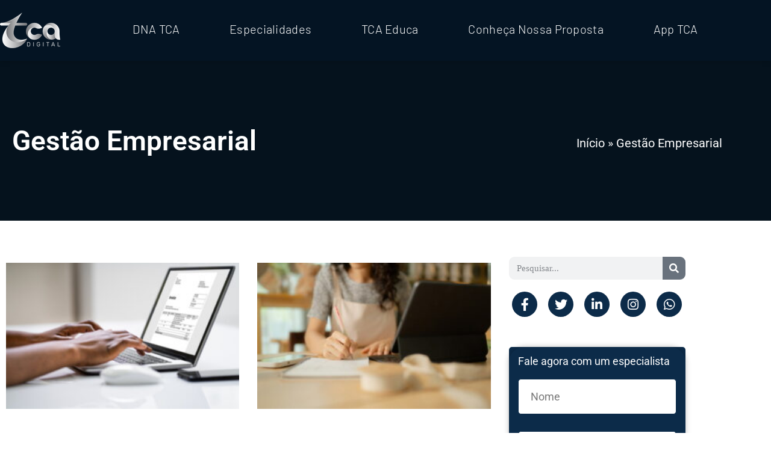

--- FILE ---
content_type: text/html; charset=UTF-8
request_url: https://tca.digital/categorias/gestao-empresarial/
body_size: 203236
content:
<!DOCTYPE html><html lang="pt-BR"><head><script data-no-optimize="1">var litespeed_docref=sessionStorage.getItem("litespeed_docref");litespeed_docref&&(Object.defineProperty(document,"referrer",{get:function(){return litespeed_docref}}),sessionStorage.removeItem("litespeed_docref"));</script> <meta charset="UTF-8"><meta name="viewport" content="width=device-width, initial-scale=1.0, viewport-fit=cover" /><meta name='robots' content='index, follow, max-image-preview:large, max-snippet:-1, max-video-preview:-1' /><title>Gestão Empresarial - Contabilidade Digital</title><meta name="description" content="Gestão Empresarial A TCA.Digital é uma empresa contábil com mais de 30 anos que atua com tecnologia de vanguarda. Nos especializamos em integração de sistemas, em troca de informações sem papel e em apresentar a Contabilidade sem Chatice." /><link rel="canonical" href="http://tca.digital/categorias/gestao-empresarial/" /><link rel="next" href="http://tca.digital/categorias/gestao-empresarial/page/2/" /><meta property="og:locale" content="pt_BR" /><meta property="og:type" content="article" /><meta property="og:title" content="Gestão Empresarial - Contabilidade Digital" /><meta property="og:description" content="Gestão Empresarial A TCA.Digital é uma empresa contábil com mais de 30 anos que atua com tecnologia de vanguarda. Nos especializamos em integração de sistemas, em troca de informações sem papel e em apresentar a Contabilidade sem Chatice." /><meta property="og:url" content="http://tca.digital/categorias/gestao-empresarial/" /><meta property="og:site_name" content="TCA Digital" /><meta name="twitter:card" content="summary_large_image" /> <script type="application/ld+json" class="yoast-schema-graph">{"@context":"https://schema.org","@graph":[{"@type":"CollectionPage","@id":"http://tca.digital/categorias/gestao-empresarial/","url":"http://tca.digital/categorias/gestao-empresarial/","name":"Gestão Empresarial - Contabilidade Digital","isPartOf":{"@id":"http://tca.digital/#website"},"primaryImageOfPage":{"@id":"http://tca.digital/categorias/gestao-empresarial/#primaryimage"},"image":{"@id":"http://tca.digital/categorias/gestao-empresarial/#primaryimage"},"thumbnailUrl":"http://tca.digital/wp-content/uploads/2023/05/IMAGEM-BLOG-DPG-45-4.jpg","description":"Gestão Empresarial A TCA.Digital é uma empresa contábil com mais de 30 anos que atua com tecnologia de vanguarda. Nos especializamos em integração de sistemas, em troca de informações sem papel e em apresentar a Contabilidade sem Chatice.","breadcrumb":{"@id":"http://tca.digital/categorias/gestao-empresarial/#breadcrumb"},"inLanguage":"pt-BR"},{"@type":"ImageObject","inLanguage":"pt-BR","@id":"http://tca.digital/categorias/gestao-empresarial/#primaryimage","url":"http://tca.digital/wp-content/uploads/2023/05/IMAGEM-BLOG-DPG-45-4.jpg","contentUrl":"http://tca.digital/wp-content/uploads/2023/05/IMAGEM-BLOG-DPG-45-4.jpg","width":800,"height":500,"caption":"Emissão de nota fiscal"},{"@type":"BreadcrumbList","@id":"http://tca.digital/categorias/gestao-empresarial/#breadcrumb","itemListElement":[{"@type":"ListItem","position":1,"name":"Início","item":"http://tca.digital/"},{"@type":"ListItem","position":2,"name":"Gestão Empresarial"}]},{"@type":"WebSite","@id":"http://tca.digital/#website","url":"http://tca.digital/","name":"TCA Digital","description":"A TCA.Digital é uma empresa contábil com mais de 30 anos que atua com tecnologia de vanguarda. Nos especializamos em integração de sistemas, em troca de informações sem papel e em apresentar a Contabilidade sem Chatice.","publisher":{"@id":"http://tca.digital/#organization"},"potentialAction":[{"@type":"SearchAction","target":{"@type":"EntryPoint","urlTemplate":"http://tca.digital/?s={search_term_string}"},"query-input":{"@type":"PropertyValueSpecification","valueRequired":true,"valueName":"search_term_string"}}],"inLanguage":"pt-BR"},{"@type":"Organization","@id":"http://tca.digital/#organization","name":"TCA Digital","url":"http://tca.digital/","logo":{"@type":"ImageObject","inLanguage":"pt-BR","@id":"http://tca.digital/#/schema/logo/image/","url":"http://tca.digital/wp-content/uploads/2022/12/TCA.Digital.logo_.png","contentUrl":"http://tca.digital/wp-content/uploads/2022/12/TCA.Digital.logo_.png","width":300,"height":300,"caption":"TCA Digital"},"image":{"@id":"http://tca.digital/#/schema/logo/image/"}}]}</script> <link rel='dns-prefetch' href='//fonts.googleapis.com' /><link rel='dns-prefetch' href='//cdn.openshareweb.com' /><link rel='dns-prefetch' href='//cdn.shareaholic.net' /><link rel='dns-prefetch' href='//www.shareaholic.net' /><link rel='dns-prefetch' href='//analytics.shareaholic.com' /><link rel='dns-prefetch' href='//recs.shareaholic.com' /><link rel='dns-prefetch' href='//partner.shareaholic.com' /><link rel="alternate" type="application/rss+xml" title="Feed para TCA Digital &raquo;" href="http://tca.digital/feed/" /><link rel="alternate" type="application/rss+xml" title="Feed de comentários para TCA Digital &raquo;" href="http://tca.digital/comments/feed/" /><link rel="alternate" type="application/rss+xml" title="Feed de categoria para TCA Digital &raquo; Gestão Empresarial" href="http://tca.digital/categorias/gestao-empresarial/feed/" /><link rel='preload' href='//cdn.shareaholic.net/assets/pub/shareaholic.js' as='script'/> <script data-no-minify='1' data-cfasync='false'>_SHR_SETTINGS = {"endpoints":{"local_recs_url":"http:\/\/tca.digital\/wp-admin\/admin-ajax.php?action=shareaholic_permalink_related","ajax_url":"http:\/\/tca.digital\/wp-admin\/admin-ajax.php"},"site_id":"4352eb8e39de82f5252c84787a0c7c6b"};</script> <script data-no-minify='1' data-cfasync='false' src='//cdn.shareaholic.net/assets/pub/shareaholic.js' data-shr-siteid='4352eb8e39de82f5252c84787a0c7c6b' async ></script> <meta name='shareaholic:site_name' content='TCA Digital' /><meta name='shareaholic:language' content='pt-BR' /><meta name='shareaholic:article_visibility' content='private' /><meta name='shareaholic:site_id' content='4352eb8e39de82f5252c84787a0c7c6b' /><meta name='shareaholic:wp_version' content='9.7.13' /><style id='wp-img-auto-sizes-contain-inline-css' type='text/css'>img:is([sizes=auto i],[sizes^="auto," i]){contain-intrinsic-size:3000px 1500px}
/*# sourceURL=wp-img-auto-sizes-contain-inline-css */</style><link data-optimized="2" rel="stylesheet" href="http://tca.digital/wp-content/litespeed/css/2befdd10088f9511ba3a49cfa3223155.css?ver=79c47" /><style id='classic-theme-styles-inline-css' type='text/css'>/*! This file is auto-generated */
.wp-block-button__link{color:#fff;background-color:#32373c;border-radius:9999px;box-shadow:none;text-decoration:none;padding:calc(.667em + 2px) calc(1.333em + 2px);font-size:1.125em}.wp-block-file__button{background:#32373c;color:#fff;text-decoration:none}
/*# sourceURL=/wp-includes/css/classic-themes.min.css */</style><style id='global-styles-inline-css' type='text/css'>:root{--wp--preset--aspect-ratio--square: 1;--wp--preset--aspect-ratio--4-3: 4/3;--wp--preset--aspect-ratio--3-4: 3/4;--wp--preset--aspect-ratio--3-2: 3/2;--wp--preset--aspect-ratio--2-3: 2/3;--wp--preset--aspect-ratio--16-9: 16/9;--wp--preset--aspect-ratio--9-16: 9/16;--wp--preset--color--black: #000000;--wp--preset--color--cyan-bluish-gray: #abb8c3;--wp--preset--color--white: #ffffff;--wp--preset--color--pale-pink: #f78da7;--wp--preset--color--vivid-red: #cf2e2e;--wp--preset--color--luminous-vivid-orange: #ff6900;--wp--preset--color--luminous-vivid-amber: #fcb900;--wp--preset--color--light-green-cyan: #7bdcb5;--wp--preset--color--vivid-green-cyan: #00d084;--wp--preset--color--pale-cyan-blue: #8ed1fc;--wp--preset--color--vivid-cyan-blue: #0693e3;--wp--preset--color--vivid-purple: #9b51e0;--wp--preset--gradient--vivid-cyan-blue-to-vivid-purple: linear-gradient(135deg,rgb(6,147,227) 0%,rgb(155,81,224) 100%);--wp--preset--gradient--light-green-cyan-to-vivid-green-cyan: linear-gradient(135deg,rgb(122,220,180) 0%,rgb(0,208,130) 100%);--wp--preset--gradient--luminous-vivid-amber-to-luminous-vivid-orange: linear-gradient(135deg,rgb(252,185,0) 0%,rgb(255,105,0) 100%);--wp--preset--gradient--luminous-vivid-orange-to-vivid-red: linear-gradient(135deg,rgb(255,105,0) 0%,rgb(207,46,46) 100%);--wp--preset--gradient--very-light-gray-to-cyan-bluish-gray: linear-gradient(135deg,rgb(238,238,238) 0%,rgb(169,184,195) 100%);--wp--preset--gradient--cool-to-warm-spectrum: linear-gradient(135deg,rgb(74,234,220) 0%,rgb(151,120,209) 20%,rgb(207,42,186) 40%,rgb(238,44,130) 60%,rgb(251,105,98) 80%,rgb(254,248,76) 100%);--wp--preset--gradient--blush-light-purple: linear-gradient(135deg,rgb(255,206,236) 0%,rgb(152,150,240) 100%);--wp--preset--gradient--blush-bordeaux: linear-gradient(135deg,rgb(254,205,165) 0%,rgb(254,45,45) 50%,rgb(107,0,62) 100%);--wp--preset--gradient--luminous-dusk: linear-gradient(135deg,rgb(255,203,112) 0%,rgb(199,81,192) 50%,rgb(65,88,208) 100%);--wp--preset--gradient--pale-ocean: linear-gradient(135deg,rgb(255,245,203) 0%,rgb(182,227,212) 50%,rgb(51,167,181) 100%);--wp--preset--gradient--electric-grass: linear-gradient(135deg,rgb(202,248,128) 0%,rgb(113,206,126) 100%);--wp--preset--gradient--midnight: linear-gradient(135deg,rgb(2,3,129) 0%,rgb(40,116,252) 100%);--wp--preset--font-size--small: 13px;--wp--preset--font-size--medium: 20px;--wp--preset--font-size--large: 36px;--wp--preset--font-size--x-large: 42px;--wp--preset--spacing--20: 0.44rem;--wp--preset--spacing--30: 0.67rem;--wp--preset--spacing--40: 1rem;--wp--preset--spacing--50: 1.5rem;--wp--preset--spacing--60: 2.25rem;--wp--preset--spacing--70: 3.38rem;--wp--preset--spacing--80: 5.06rem;--wp--preset--shadow--natural: 6px 6px 9px rgba(0, 0, 0, 0.2);--wp--preset--shadow--deep: 12px 12px 50px rgba(0, 0, 0, 0.4);--wp--preset--shadow--sharp: 6px 6px 0px rgba(0, 0, 0, 0.2);--wp--preset--shadow--outlined: 6px 6px 0px -3px rgb(255, 255, 255), 6px 6px rgb(0, 0, 0);--wp--preset--shadow--crisp: 6px 6px 0px rgb(0, 0, 0);}:where(.is-layout-flex){gap: 0.5em;}:where(.is-layout-grid){gap: 0.5em;}body .is-layout-flex{display: flex;}.is-layout-flex{flex-wrap: wrap;align-items: center;}.is-layout-flex > :is(*, div){margin: 0;}body .is-layout-grid{display: grid;}.is-layout-grid > :is(*, div){margin: 0;}:where(.wp-block-columns.is-layout-flex){gap: 2em;}:where(.wp-block-columns.is-layout-grid){gap: 2em;}:where(.wp-block-post-template.is-layout-flex){gap: 1.25em;}:where(.wp-block-post-template.is-layout-grid){gap: 1.25em;}.has-black-color{color: var(--wp--preset--color--black) !important;}.has-cyan-bluish-gray-color{color: var(--wp--preset--color--cyan-bluish-gray) !important;}.has-white-color{color: var(--wp--preset--color--white) !important;}.has-pale-pink-color{color: var(--wp--preset--color--pale-pink) !important;}.has-vivid-red-color{color: var(--wp--preset--color--vivid-red) !important;}.has-luminous-vivid-orange-color{color: var(--wp--preset--color--luminous-vivid-orange) !important;}.has-luminous-vivid-amber-color{color: var(--wp--preset--color--luminous-vivid-amber) !important;}.has-light-green-cyan-color{color: var(--wp--preset--color--light-green-cyan) !important;}.has-vivid-green-cyan-color{color: var(--wp--preset--color--vivid-green-cyan) !important;}.has-pale-cyan-blue-color{color: var(--wp--preset--color--pale-cyan-blue) !important;}.has-vivid-cyan-blue-color{color: var(--wp--preset--color--vivid-cyan-blue) !important;}.has-vivid-purple-color{color: var(--wp--preset--color--vivid-purple) !important;}.has-black-background-color{background-color: var(--wp--preset--color--black) !important;}.has-cyan-bluish-gray-background-color{background-color: var(--wp--preset--color--cyan-bluish-gray) !important;}.has-white-background-color{background-color: var(--wp--preset--color--white) !important;}.has-pale-pink-background-color{background-color: var(--wp--preset--color--pale-pink) !important;}.has-vivid-red-background-color{background-color: var(--wp--preset--color--vivid-red) !important;}.has-luminous-vivid-orange-background-color{background-color: var(--wp--preset--color--luminous-vivid-orange) !important;}.has-luminous-vivid-amber-background-color{background-color: var(--wp--preset--color--luminous-vivid-amber) !important;}.has-light-green-cyan-background-color{background-color: var(--wp--preset--color--light-green-cyan) !important;}.has-vivid-green-cyan-background-color{background-color: var(--wp--preset--color--vivid-green-cyan) !important;}.has-pale-cyan-blue-background-color{background-color: var(--wp--preset--color--pale-cyan-blue) !important;}.has-vivid-cyan-blue-background-color{background-color: var(--wp--preset--color--vivid-cyan-blue) !important;}.has-vivid-purple-background-color{background-color: var(--wp--preset--color--vivid-purple) !important;}.has-black-border-color{border-color: var(--wp--preset--color--black) !important;}.has-cyan-bluish-gray-border-color{border-color: var(--wp--preset--color--cyan-bluish-gray) !important;}.has-white-border-color{border-color: var(--wp--preset--color--white) !important;}.has-pale-pink-border-color{border-color: var(--wp--preset--color--pale-pink) !important;}.has-vivid-red-border-color{border-color: var(--wp--preset--color--vivid-red) !important;}.has-luminous-vivid-orange-border-color{border-color: var(--wp--preset--color--luminous-vivid-orange) !important;}.has-luminous-vivid-amber-border-color{border-color: var(--wp--preset--color--luminous-vivid-amber) !important;}.has-light-green-cyan-border-color{border-color: var(--wp--preset--color--light-green-cyan) !important;}.has-vivid-green-cyan-border-color{border-color: var(--wp--preset--color--vivid-green-cyan) !important;}.has-pale-cyan-blue-border-color{border-color: var(--wp--preset--color--pale-cyan-blue) !important;}.has-vivid-cyan-blue-border-color{border-color: var(--wp--preset--color--vivid-cyan-blue) !important;}.has-vivid-purple-border-color{border-color: var(--wp--preset--color--vivid-purple) !important;}.has-vivid-cyan-blue-to-vivid-purple-gradient-background{background: var(--wp--preset--gradient--vivid-cyan-blue-to-vivid-purple) !important;}.has-light-green-cyan-to-vivid-green-cyan-gradient-background{background: var(--wp--preset--gradient--light-green-cyan-to-vivid-green-cyan) !important;}.has-luminous-vivid-amber-to-luminous-vivid-orange-gradient-background{background: var(--wp--preset--gradient--luminous-vivid-amber-to-luminous-vivid-orange) !important;}.has-luminous-vivid-orange-to-vivid-red-gradient-background{background: var(--wp--preset--gradient--luminous-vivid-orange-to-vivid-red) !important;}.has-very-light-gray-to-cyan-bluish-gray-gradient-background{background: var(--wp--preset--gradient--very-light-gray-to-cyan-bluish-gray) !important;}.has-cool-to-warm-spectrum-gradient-background{background: var(--wp--preset--gradient--cool-to-warm-spectrum) !important;}.has-blush-light-purple-gradient-background{background: var(--wp--preset--gradient--blush-light-purple) !important;}.has-blush-bordeaux-gradient-background{background: var(--wp--preset--gradient--blush-bordeaux) !important;}.has-luminous-dusk-gradient-background{background: var(--wp--preset--gradient--luminous-dusk) !important;}.has-pale-ocean-gradient-background{background: var(--wp--preset--gradient--pale-ocean) !important;}.has-electric-grass-gradient-background{background: var(--wp--preset--gradient--electric-grass) !important;}.has-midnight-gradient-background{background: var(--wp--preset--gradient--midnight) !important;}.has-small-font-size{font-size: var(--wp--preset--font-size--small) !important;}.has-medium-font-size{font-size: var(--wp--preset--font-size--medium) !important;}.has-large-font-size{font-size: var(--wp--preset--font-size--large) !important;}.has-x-large-font-size{font-size: var(--wp--preset--font-size--x-large) !important;}
:where(.wp-block-post-template.is-layout-flex){gap: 1.25em;}:where(.wp-block-post-template.is-layout-grid){gap: 1.25em;}
:where(.wp-block-term-template.is-layout-flex){gap: 1.25em;}:where(.wp-block-term-template.is-layout-grid){gap: 1.25em;}
:where(.wp-block-columns.is-layout-flex){gap: 2em;}:where(.wp-block-columns.is-layout-grid){gap: 2em;}
:root :where(.wp-block-pullquote){font-size: 1.5em;line-height: 1.6;}
/*# sourceURL=global-styles-inline-css */</style><style id='themesflat-inline-css-inline-css' type='text/css'>#themesflat-content{padding-top:110px; padding-bottom:110px; }
.themesflat-top .container-inside{padding-top:13px; padding-bottom:9px; }
#header #logo{}
#footer{padding-top:90px; padding-bottom:83px; }
.themesflat-partner-box{padding-top:67px; padding-bottom:106px; }
.page-title{padding-top:106px; padding-bottom:106px; }
body,button,input,select,textarea { font-family:Montserrat;}
.blog-single .entry-content .icon-list { font-family:Montserrat!important;}
body,button,input,select,textarea { font-weight:400;}
body,button,input,select,textarea { font-style:normal; }
body,button,input,select,textarea { font-size:16px; }
body,button,input,select,textarea { line-height:1.9;}
body,button,input,select,textarea { letter-spacing:0px;}
h1,h2,h3,h4,h5,h6 { font-family:Montserrat;}
h1,h2,h3,h4,h5,h6 { font-weight:700;}
h1,h2,h3,h4,h5,h6 { line-height:1.235;}
h1,h2,h3,h4,h5,h6 { letter-spacing:0px;}
h1,h2,h3,h4,h5,h6  { font-style:normal; }
h1 { font-size:50px; }
h2 { font-size:32px; }
h3 { font-size:28px; }
h4 { font-size:24px; }
h5 { font-size:20px; }
h6 { font-size:16px; }
#mainnav > ul > li > a, .header-modal-menu-left-btn .text, header .flat-information li { font-family:Montserrat;}
#mainnav > ul > li > a, .header-modal-menu-left-btn .text { font-weight:500;}
#mainnav > ul > li > a, .header-modal-menu-left-btn .text  { font-style:normal; }
#mainnav ul li a, .header-modal-menu-left-btn .text, header .flat-information li { font-size:18px;}
#mainnav > ul > li > a, #header .show-search, header .block a, #header .mini-cart-header .cart-count, #header .mini-cart .cart-count, .button-menu { line-height:120px;}
#mainnav > ul > li > a, #header .show-search a, header .block a, #header .mini-cart-header .cart-count, #header .mini-cart .cart-count, .button-menu { letter-spacing:0;}
#mainnav ul.sub-menu > li > a { font-family:Montserrat;}
#mainnav ul.sub-menu > li > a { font-weight:500;}
#mainnav ul.sub-menu > li > a  { font-style:normal; }
#mainnav ul.sub-menu > li > a { font-size:18px;}
#mainnav ul.sub-menu > li > a { line-height:24px;}
#mainnav ul.sub-menu > li > a { letter-spacing:0px;}
blockquote { font-family:Montserrat;}
blockquote { font-weight:100;}
blockquote { font-style:normal; }
blockquote { font-size:16px;}
blockquote { line-height:30px;}
blockquote { letter-spacing:0px;}
article .entry-title { font-family:Montserrat;}
article .entry-title { font-weight:700;}
article .entry-title { font-style:normal; }
article .entry-title { font-size:30px;}
article .entry-title { line-height:1.6;}
article .entry-title { letter-spacing:0px;}
article .post-meta .item-meta { font-family:Montserrat;}
article .post-meta .item-meta { font-weight:700;}
article .post-meta .item-meta { font-style:normal; }
article .post-meta .item-meta { font-size:16px;}
article .post-meta .item-meta { line-height:1.875em;}
article .post-meta .item-meta { letter-spacing:0px;}
article .themesflat-button { font-family:Montserrat;}
article .themesflat-button { font-weight:700;}
article .themesflat-button { font-style:normal; }
article .themesflat-button { font-size:15px;}
article .themesflat-button { line-height:1;}
article .themesflat-button { letter-spacing:0;}
.single article .entry-title { font-family:Montserrat;}
.single article .entry-title { font-weight:700;}
.single article .entry-title { font-style:normal; }
.single article .entry-title { font-size:40px;}
.single article .entry-title { line-height:1.2;}
.single article .entry-title { letter-spacing:0px;}
.comment-title, .comment-reply-title { font-family:Montserrat;}
.comment-title, .comment-reply-title { font-weight:700;}
.comment-title, .comment-reply-title { font-style:normal; }
.comment-title, .comment-reply-title { font-size:30px;}
.comment-title, .comment-reply-title { line-height:1.2;}
.comment-title, .comment-reply-title { letter-spacing:0px;}
.sidebar .widget .widget-title, .sidebar .widget h2, .sidebar .wp-block-search .wp-block-search__label, .modal-menu__panel-body .widget h2, .modal-menu__panel-body .widget .widget-title, .modal-menu__panel-body .widget .wp-block-search__label { font-family:Montserrat;}
.sidebar .widget .widget-title, .widget h2, .sidebar .wp-block-search .wp-block-search__label, .modal-menu__panel-body .widget h2, .modal-menu__panel-body .widget .widget-title, .modal-menu__panel-body .widget .wp-block-search__label { font-weight:700;}
.sidebar .widget .widget-title, .widget h2, .sidebar .wp-block-search .wp-block-search__label, .modal-menu__panel-body .widget h2, .modal-menu__panel-body .widget .widget-title, .modal-menu__panel-body .widget .wp-block-search__label { font-style:normal; }
.sidebar .widget .widget-title, .widget h2, .sidebar .wp-block-search .wp-block-search__label, .modal-menu__panel-body .widget h2, .modal-menu__panel-body .widget .widget-title, .modal-menu__panel-body .widget .wp-block-search__label { font-size:21px;}
.sidebar .widget .widget-title, .widget h2, .sidebar .wp-block-search .wp-block-search__label, .modal-menu__panel-body .widget h2, .modal-menu__panel-body .widget .widget-title, .modal-menu__panel-body .widget .wp-block-search__label { line-height:1;}
.sidebar .widget .widget-title, .widget h2, .sidebar .wp-block-search .wp-block-search__label, .modal-menu__panel-body .widget h2, .modal-menu__panel-body .widget .widget-title, .modal-menu__panel-body .widget .wp-block-search__label { letter-spacing:0px;}
footer .widget .widget-title, footer .widget h2, footer .wp-block-search .wp-block-search__label, footer .widget h3, footer .widget h4, footer .widget h5, footer .widget h6 { font-family:Montserrat;}
footer .widget .widget-title, footer .widget h2, footer .wp-block-search .wp-block-search__label, footer .widget h3, footer .widget h4, footer .widget h5, footer .widget h6 { font-weight:500;}
footer .widget .widget-title, footer .widget h2, footer .wp-block-search .wp-block-search__label, footer .widget h3, footer .widget h4, footer .widget h5, footer .widget h6 { font-style:normal; }
footer .widget .widget-title, footer .widget h2, footer .wp-block-search .wp-block-search__label, footer .widget h3, footer .widget h4, footer .widget h5, footer .widget h6 { font-size:20px;}
footer .widget .widget-title, footer .widget h2, footer .wp-block-search .wp-block-search__label, footer .widget h3, footer .widget h4, footer .widget h5, footer .widget h6 { line-height:30px;}
footer .widget .widget-title, footer .widget h2, footer .wp-block-search .wp-block-search__label, footer .widget h3, footer .widget h4, footer .widget h5, footer .widget h6 { letter-spacing:0px;}
footer, #footer, .footer { font-family:Montserrat;}
footer, #footer, .footer { font-weight:400;}
footer, #footer, .footer { font-style:normal; }
footer, #footer, .footer { font-size:18px;}
footer, #footer, .footer { line-height:1.5;}
.page-title .page-title-heading { font-family:Montserrat;}
.page-title .page-title-heading { font-weight:700;}
.page-title .page-title-heading { font-style:normal; }
.page-title .page-title-heading { font-size:40px;}
.page-title .page-title-heading { line-height:1.2;}
.page-title .page-title-heading { letter-spacing:0px;}
.breadcrumbs, .breadcrumbs span a, .breadcrumbs a, .breadcrumbs span { font-family:Montserrat;}
.breadcrumbs, .breadcrumbs span a, .breadcrumbs a, .breadcrumbs span { font-weight:700;}
.breadcrumbs, .breadcrumbs span a, .breadcrumbs a, .breadcrumbs span { font-style:normal; }
.breadcrumbs, .breadcrumbs span a, .breadcrumbs a, .breadcrumbs span { font-size:18px;}
.breadcrumbs, .breadcrumbs span a, .breadcrumbs a, .breadcrumbs span { line-height:1.5;}
.breadcrumbs, .breadcrumbs span a, .breadcrumbs a, .breadcrumbs span { letter-spacing:0px;}
.themesflat-button, button, input[type="button"], input[type="reset"], input[type="submit"] { font-family:Montserrat;}
.themesflat-button, button, input[type="button"], input[type="reset"], input[type="submit"] { font-weight:500;}
.themesflat-button, button, input[type="button"], input[type="reset"], input[type="submit"] { font-style:normal; }
.themesflat-button, button, input[type="button"], input[type="reset"], input[type="submit"] { font-size:15px;}
.themesflat-button, button, input[type="button"], input[type="reset"], input[type="submit"] { line-height:1;}
.themesflat-button, button, input[type="button"], input[type="reset"], input[type="submit"] { letter-spacing:0px;}
.navigation a, .pagination > span, .navigation.paging-navigation span, .page-links a, .page-links > span { font-family:Montserrat;}
.navigation a, .pagination > span, .navigation.paging-navigation span, .page-links a, .page-links > span { font-weight:100;}
.navigation a, .pagination > span, .navigation.paging-navigation span, .page-links a, .page-links > span { font-style:normal; }
.navigation a, .pagination > span, .navigation.paging-navigation span, .page-links a, .page-links > span { font-size:18px;}
.navigation a, .pagination > span, .navigation.paging-navigation span, .page-links a, .page-links > span { line-height:1;}
.navigation a, .pagination > span, .navigation.paging-navigation span, .page-links a, .page-links > span { letter-spacing:0px;}
.copyright { font-family:Montserrat;}
.copyright { font-weight:400;}
.copyright { font-style:normal; }
.copyright { font-size:18px;}
.copyright { line-height:1.5;}
.copyright { letter-spacing:0;}
.bottom { font-family:Montserrat;}
.bottom { font-weight:400;}
.bottom { font-style:normal; }
.bottom { font-size:18px;}
.bottom { line-height:1.5;}
.bottom { letter-spacing:0px;}
.themesflat-top { background-color:#ffffff ; } 
.themesflat-top { color:#616161 ;} 
.themesflat-top ul li > i { color:#FD4A36 ;} 
.themesflat-top a { color:#616161 ;} 
.themesflat-top a:hover { color:#FD4A36 ;} 
.themesflat-top { font-family:Montserrat;}
.themesflat-top { font-weight:400;}
.themesflat-top { font-style:normal; }
.themesflat-top { font-size:16px;}
.themesflat-top { line-height:1.625;}
#header.header-default, #header.header-style1, #header.header-style2, #header.header-style4, #header.header-style3 .header-ct-center, #header.header-style3 .header-ct-right, #header.header-style3:before { background:#ffffff;}
#header.header-sticky { background:#ffffff;}
#mainnav > ul > li > a, .header-modal-menu-left-btn .text, header .flat-information li, header .flat-information li a { color:#1F242C;}
.header-modal-menu-left-btn .modal-menu-left-btn .line { background:#1F242C;}
#mainnav > ul > li > a:hover { color:#FD4A36;}
#mainnav ul.sub-menu > li > a:hover { color:#FD4A36;}
#mainnav > ul > li > a:after { background:#FD4A36;}
#mainnav > ul > li.current-menu-item > a, #mainnav > ul > li.current-menu-ancestor > a, #mainnav > ul > li.current-menu-parent > a { color:#FD4A36;}
#mainnav > ul > li.current-menu-item > a:after, #mainnav > ul > li.current-menu-ancestor > a:after, #mainnav > ul > li.current-menu-parent > a:after { background:#FD4A36;}
#mainnav ul.sub-menu > li > a, #mainnav li.megamenu > ul.sub-menu > .menu-item-has-children > a { color:#1F242C;}
#mainnav ul.sub-menu { background-color:#ffffff;}
#mainnav ul.sub-menu > li > a:hover, #mainnav ul.sub-menu > li.current-menu-item > a, #mainnav-mobi ul li.current-menu-item > a, #mainnav-mobi ul li.current-menu-ancestor > a, #mainnav ul.sub-menu > li.current-menu-ancestor > a, #mainnav-mobi ul li .current-menu-item > a, #mainnav-mobi ul li.current-menu-item .btn-submenu:before, #mainnav-mobi ul li .current-menu-item .btn-submenu:before { color:#FD4A36;}
#mainnav ul.sub-menu > li > a:before { background-color:rgba(255,255,255,0);}
#mainnav ul.sub-menu > li { border-top-color:#E8E8E8;}
#header #logo a img, .modal-menu__panel-footer .logo-panel a img { max-width:183px;height: auto;}
#mainnav > ul > li { margin-left:15px; margin-right:15px;}
.footer_background { background:#222631;}
#footer .widget-title, #footer h2, #footer h3, #footer h4, #footer h5, #footer h6, #footer .wp-block-search .wp-block-search__label { color:#ffffff;}
#footer, #footer input,#footer select,#footer textarea, #footer a, footer .widget.widget-recent-news li .text .post-date, footer .widget.widget_latest_news li .text .post-date, #footer .footer-widgets .widget.widget_themesflat_socials ul li a, #footer .footer-widgets .widget.widget_themesflat_socials ul li a:hover, footer select option, footer .widget.widget_recent_entries ul li .post-date, #footer .wp-block-latest-posts__post-author, #footer .wp-block-latest-posts__post-date { color:#c1c3cb;}
#footer a:hover { color:#FD4A36;}
footer .widget.widget_categories ul > li > a:before, footer .widget.widget_pages ul > li > a:before, footer .widget.widget_archive ul > li > a:before, footer .widget.widget_meta ul > li > a:before, footer .widget.widget_block ul > li > a:before { background:#FD4A36;}
.bottom { background:#222631;}
.bottom, .bottom a { color:#c1c3cb;}
.bottom .copyright a { color:#c1c3cb;}
.bottom a:hover, .bottom .copyright a:hover { color:#FD4A36;}
.bottom .copyright a:before { background:#FD4A36;}
.themesflat-action-box .heading, .themesflat-action-box h2, .themesflat-action-box h3, .themesflat-action-box h4, .themesflat-action-box h5, .themesflat-action-box h6 { color:#262626;}
.themesflat-action-box, .themesflat-action-box p { color:#262626;}
.themesflat-action-box .themesflat-button, .themesflat-action-box .themesflat-button:hover { color:#ffffff;}
.themesflat-action-box .themesflat-button { background-color:#FD4A36;}
.themesflat-partner-box { background: #fff;}
.page-title .overlay { background: #071327;}
.page-title .overlay { opacity:60%; filter:alpha(opacity=60); }
.page-title {background-image: url(https://tca.digital/wp-content/uploads/2022/09/blog-pagetitle-min.jpg);}
.page-title {background-size: cover;}
.page-title h1 {color:rgba(255,255,255,1);}
.page-title.parallax h1:after, .page-title.video h1:after {background:rgba(255,255,255,1);}
.breadcrumbs span, .breadcrumbs span a, .breadcrumbs a, .breadcrumbs span i, .breadcrumbs span.trail-browse i {color:rgba(255,255,255,1);}
body, input, select, textarea { color:rgba(86,88,114,1)}
.themesflat-portfolio .item .category-post a:hover,ul.iconlist .list-title .testimonial-content blockquote,.testimonial-content .author-info,.themesflat_counter.style2 .themesflat_counter-content-right,.themesflat_counter.style2 .themesflat_counter-content-left, .page-links a:focus,.widget_search .search-form input[type=search],.entry-meta ul,.entry-meta ul.meta-right,.entry-footer strong, .themesflat_button_container .themesflat-button.no-background, .portfolio-single .entry-content, article .entry-meta ul li a, .blog-single .entry-footer .tags-links a, .navigation.posts-navigation .nav-links li a .meta-nav, .flat-language ul.unstyled-child li a { color:rgba(86,88,114,1)}
.widget .widget-title:after, .widget .widget-title:before,ul.iconlist li.circle:before { background-color:rgba(86,88,114,1)}
h1, h2, h3, h4, h5, h6 { color:#222b4c;}
article .entry-title a, .item article .entry-title a, .widget.widget_categories ul li a, .widget.widget_archive ul li a, .widget.widget_pages ul li a, .widget.widget_block .wp-block-archives li a, .widget.widget_block .wp-block-categories li a,.tags-links a, .logged-in-as a, .widget.widget-recent-news li .text h6 a, .widget.widget_latest_news li .text h6 a { color:#222b4c;}
.comment-list .comement_reply a:hover, .sidebar .widget_recent_comments ul li, .sidebar .widget.widget_block ol.wp-block-latest-comments li, .sidebar .widget.widget_recent_comments ul li, .sidebar .widget.widget_rss ul li, .sidebar .widget.widget_block ol.wp-block-latest-comments li, .sidebar .wp-block-search .wp-block-search__label { color:#222b4c!important;}
.tf-posts .blog-post .tf-button:hover, .tf-posts .blog-post .title a { color:#222b4c;}
#commentform .wrap-input-submit:before, .themesflat-button:before, .wp-block-button__link:before, .block-get-a-quote a:before, button:before, .btn:before, input[type="button"]:hover, input[type="reset"]:hover, input[type="submit"]:hover, .search-form .search-submit:hover, .draw-border a:before, #header .wrap-btn-header .btn-header:hover  { background-color:#222b4c;}
 :root { --theme-primary-color:#222b4c }
.comment-list .comement_reply a, .wp-block-pullquote cite, blockquote em, blockquote em a:hover, blockquote i, blockquote cite, blockquote cite a, article .entry-title a:hover, .navigation.posts-navigation .nav-links a:hover, .widget_calendar table #today:hover, .widget_calendar table #today a:hover, .widget_calendar table tbody tr a:hover, .widget_calendar nav a:hover, article .post-meta .item-meta .meta-icon, article .post-meta .item-meta a:hover, .social-share-article ul li a:hover, .widget.widget-recent-news li .text .post-date i, .widget.widget_latest_news li .text .post-date i, .widget.widget-recent-news li .text h6 a:hover, .widget.widget_latest_news li .text h6 a:hover, .portfolios-post .content .post-meta a:hover, .portfolios-post .content .title a:hover, .project-post .content .post-meta a:hover, .tf-posts .blog-post .tf-button, .tf-posts .blog-post .title a:hover, .tf-services-wrap.style2 .services-post:hover .post-icon i, .tf-services-wrap.style2 .services-post .tf-button-container a, .breadcrumbs a:hover, .breadcrumbs span a:hover, .breadcrumbs a:hover span, .breadcrumbs span a:hover span, blockquote a:hover, .widget.widget_recent_entries ul li a:hover, .widget.widget_block ul.wp-block-latest-posts li a:hover, #mainnav_canvas ul li.current-menu-item > a, #mainnav_canvas ul li.current_page_item > a, #mainnav_canvas ul li.current-menu-ancestor > a, #mainnav_canvas ul li.current-menu-parent > a, .tags-links a:hover, .logged-in-as a:hover, .comments-area ol.comment-list article .comment_content .comment_meta .comment_author a:hover, .single-portfolios .entry-content .meta-post a:hover, .single-project .entry-content .meta-post a:hover, .services-post .title a:hover, .services-post .tf-button-container a:hover, .info-header .phone:hover, .post-meta a:hover, #mainnav_canvas ul li a:hover, article .entry-title a:hover, .item article .entry-title a:hover, .widget ul li a:hover, .widget ol li a:hover, .sidebar .widget.widget_nav_menu ul li a:hover, .widget.widget_meta ul li a:hover, .tf-posts.style3 .content .post-meta a:hover, .tf-posts.style3 .blog-post .tf-button:hover, .tf-posts.style3 .blog-post .tf-button:hover:after, .tf-posts.style4 .content .post-meta a:hover, .tf-posts.style4 .blog-post .tf-button:hover, .tf-posts.style4 .blog-post .tf-button:hover:after,.navigation.loadmore.portfolios a::after, .navigation.loadmore.services a::after, .navigation.loadmore.project a::after, .themesflat-top .content-right > i, .footer-form.mc-input-discount button, .page-numbers:last-child, .footer-widgets .widget.widget_nav_menu ul li::before, .widget.widget_block .wp-block-categories li::before, .wp-block-search .wp-block-search__button:after  { color:#6ea2e4;}
.sidebar .widget ul li a:hover, .widget.widget_block .wp-block-archives li a:hover, .widget.widget_block .wp-block-categories li a:hover, .tf-services-wrap.style1 .services-post .tf-button-container a::after , .widget_search form button,.comment-reply-title a#cancel-comment-reply-link:hover { color:#6ea2e4;}
button:hover, input[type="button"]:hover, input[type="reset"]:hover, input[type="submit"]:hover, mark, ins, .go-top, #commentform .wrap-input-submit, .themesflat-button, .draw-border a, .widget.widget_categories ul li a:hover, button, input[type="button"], input[type="reset"], input[type="submit"], .themesflat-services-taxonomy .services-post:hover .post-icon, #header.header-style1 .draw-border a:before, .show-search > a, .wp-block-button__link, .wp-block-file .wp-block-file__button, .is-style-outline .wp-block-button__link:before, .page-links a:hover, .page-links a:focus, .page-links > span, input[type='radio']:checked:before, .block-get-a-quote .overlay-color, .btn-header, .tf-services-wrap.style2 .services-post:hover .content, .modal-menu__panel-footer, .footer-widgets .widget.widget_nav_menu ul li a::after, #header.header-style1.has-topbar .logo, .tag-cloud-link:hover, .navigation.posts-navigation .nav-links li a:hover, .single-project .entry-content .meta-post, .project-post .tf-button-container a, .themesflat_widget_services_categories li::before, .single .entry-footer .tags-links a:hover, .draw-border a:before { background:#6ea2e4;}
textarea:focus, input[type="text"]:focus, input[type="password"]:focus, input[type="datetime"]:focus, input[type="datetime-local"]:focus, input[type="date"]:focus, input[type="month"]:focus, input[type="time"]:focus, input[type="week"]:focus, input[type="number"]:focus, input[type="email"]:focus, input[type="url"]:focus,input[type="tel"]:focus, input[type="color"]:focus, .widget.widget_archive ul li a:hover, .widget.widget_categories ul li a:hover, .widget.widget_pages ul li a:hover, .sidebar .wpcf7-form textarea:focus, .single-portfolios .entry-content .meta-post .inner-meta-post, .single-project .entry-content .meta-post .inner-meta-post, #header.header-style1 .btn-header, #header.header-style1 .btn-header:hover, .is-style-outline>.wp-block-button__link, .wp-block-button__link.is-style-outline, input[type='radio']:checked,.navigation.loadmore.portfolios a,.navigation.loadmore.services a,.navigation.loadmore.project a, .page-numbers.current, .page-numbers:hover, .themesflat_widget_services_categories li,.page-links a:hover,.tag-cloud-link:hover, .widget .tagcloud a:hover { border-color:#6ea2e4!important;}
.draw-border.second-color a:hover, .draw-border.second-color button:hover, #footer a:hover, .wishlist_table span.wishlist-in-stock, #footer .widget_calendar nav a:hover, #footer .widget_calendar table tbody tr a:hover { color:#6ea2e4!important;}
select:focus , .draw-border.second-color a:hover::before, .draw-border.second-color a:hover::after, .draw-border.second-color button:hover > span::before, .draw-border.second-color button:hover > span::after,.footer .mc4wp-form input[type="email"]:focus, .sidebar .widget h2,.wp-block-search__label,.sidebar .widget .widget-title,.navigation.posts-navigation .nav-links li a:hover,.services-page .themesflat_widget_services_categories li:first-child{ border-color:#6ea2e4 !important;}
.double-bounce3, .double-bounce4, .navigation.paging-navigation .current, .navigation.paging-navigation a:hover, .navigation.paging-navigation a.next:hover, .widget .widget-title:after, .widget .tagcloud a:hover, .go-top, .search-form .search-submit, .btn-menu:before, .btn-menu:after, .btn-menu span, .footer-widgets .widget.widget_themesflat_socials ul li a:hover, .footer .mc4wp-form input[type="submit"]:hover, .info-footer .wrap-info-item, a.btn.s2:before, .portfolio-filter li.active a, .services-filter li.active a, .project-filter li.active a, .portfolio-filter li a:hover, .services-filter li a:hover, .project-filter li a:hover, .single-portfolios .entry-footer .social-share-article a:hover, .portfolios-post .content .tf-button:hover, .single-project .entry-footer .social-share-article a:hover, .project-post .content .tf-button:hover, .tf-counter.style1:after, .tf-posts.style2 .blog-post:after, .tf-posts.style2 .bg-overlay, .tf-posts.style3 .featured-post .post-meta, .tf-posts.style4 .blog-post .tf-button:hover:before, .navigation.paging-navigation .dots:hover, .footer .wrap-widgets-4 h2::after, footer .widget h3:after, footer .widget h4:after, footer .widget h5:after, footer .widget h6:after, .tf-services-wrap.style3 .services-post .tf-button-container a { background: #6ea2e4;}
.info-header .icon-info svg, .themesflat-services-taxonomy .services-post .post-icon svg, .tf-services-wrap.style2 .services-post:hover .post-icon svg { fill:#6ea2e4}
footer .widget.widget_categories ul li>a:hover:after, footer .widget.widget_archive ul li>a:hover:after, footer .widget.widget_pages ul li>a:hover:after, footer .widget.widget_meta ul li>a:hover:after { color:#6ea2e4;}
 :root { --theme-secondary-color:#6ea2e4 }
a, .flat-language ul.unstyled-child li a:hover { color:#4187e2 }
#mainnav ul.sub-menu > li > a > span, #mainnav_canvas ul li a > span, .tf-services-wrap.style3 .services-post .post-icon, .dark-form.style2 button, .dark-form.style2 input[type="submit"], .footer-style-3 footer .widget .widget-title:after, .footer-style-3 footer .widget h2:after, .footer-style-3 footer .wp-block-search .wp-block-search__label:after, .footer-style-4 footer .widget .widget-title:after, .footer-style-4 footer .widget h2:after, .footer-style-4 footer .wp-block-search .wp-block-search__label:after, .mc4wp-form input[type="submit"], .footer-style-2 #footer .footer-widgets .widget.widget_themesflat_socials ul li a:hover, .footer-style-2 #footer .footer-widgets .widget.widget_themesflat_socials ul li:first-child a, .footer-style-4 #footer .footer-widgets .widget.widget_themesflat_socials ul li a:hover, .footer-style-4 #footer .footer-widgets .widget.widget_themesflat_socials ul li:first-child a { background-color:#4187e2 }
.project-post .content, .line-top .tf-imagebox .content:before, .services-post .content:before { background-color:#4187e2 !important}
 :root { --theme-accent-color:#4187e2 }

/*# sourceURL=themesflat-inline-css-inline-css */</style> <script type="litespeed/javascript" data-src="http://tca.digital/wp-includes/js/jquery/jquery.min.js" id="jquery-core-js"></script> <link rel="https://api.w.org/" href="http://tca.digital/wp-json/" /><link rel="alternate" title="JSON" type="application/json" href="http://tca.digital/wp-json/wp/v2/categories/68" /><link rel="EditURI" type="application/rsd+xml" title="RSD" href="http://tca.digital/xmlrpc.php?rsd" /><meta name="generator" content="WordPress 6.9" /> <script type="litespeed/javascript">var ajaxurl="http://tca.digital/wp-admin/admin-ajax.php"</script><meta name="cdp-version" content="1.5.0" /><meta name="generator" content="Elementor 3.34.0; features: additional_custom_breakpoints; settings: css_print_method-external, google_font-enabled, font_display-auto"> <script type="litespeed/javascript" data-src="https://www.actatechlaw.com.br/www/js/widget.js?c=e6c3dd630428fd54834172b8fd2735fed9416da4"></script><link rel="icon" href="http://tca.digital/wp-content/uploads/2022/10/cropped-WhatsApp-Image-2022-10-21-at-13.15.27-32x32.jpeg" sizes="32x32" /><link rel="icon" href="http://tca.digital/wp-content/uploads/2022/10/cropped-WhatsApp-Image-2022-10-21-at-13.15.27-192x192.jpeg" sizes="192x192" /><link rel="apple-touch-icon" href="http://tca.digital/wp-content/uploads/2022/10/cropped-WhatsApp-Image-2022-10-21-at-13.15.27-180x180.jpeg" /><meta name="msapplication-TileImage" content="http://tca.digital/wp-content/uploads/2022/10/cropped-WhatsApp-Image-2022-10-21-at-13.15.27-270x270.jpeg" /><style type="text/css" id="wp-custom-css">a.bt-post {
  height: 100%;
  display: flex;
  align-items: center;
  justify-content: center;
}

a.bt-post {
	text-align:center;
	display:block;
  min-width: 300px;
  min-height: 60px;

  text-transform: uppercase;
  letter-spacing: 1.3px;
  font-weight: 700;
  color: #313133;
 background: #d3cd19;
    background: linear-gradient(90deg,#ffeb3b 0,#ffc107 100%);
  border: none;
  border-radius: 1000px;
  box-shadow: 12px 12px 24px rgba(79,209,197,.64);
  transition: all 0.3s ease-in-out 0s;
  cursor: pointer;
  outline: none;
  position: relative;
  padding: 20px;
  }

a.bt-post::before {
content: '';
  border-radius: 1000px;
  min-width: calc(300px + 12px);
  min-height: calc(60px + 12px);
  border: 6px solid #00FFCB;
  box-shadow: 0 0 60px rgba(0,255,203,.64);
  position: absolute;
  top: 50%;
  left: 50%;
  transform: translate(-50%, -50%);
  opacity: 0;
  transition: all .3s ease-in-out 0s;
}

a.bt-post:hover, .button:focus {
  color: #313133;
  transform: translateY(-6px);
}

button:hover::before, button:focus::before {
  opacity: 1;
}

a.bt-post::after {
  content: '';
  width: 30px; height: 30px;
  border-radius: 100%;
  border: 6px solid #00FFCB;
  position: absolute;
  z-index: -1;
  top: 50%;
  left: 50%;
  transform: translate(-50%, -50%);
  animation: ring 1.5s infinite;
}

a.bt-post:hover::after, a.bt-post:focus::after {
  animation: none;
  display: none;
}
@keyframes ring {
  0% {
    width: 30px;
    height: 30px;
    opacity: 1;
  }
  100% {
    width: 300px;
    height: 300px;
    opacity: 0;
  }
}
div#snippet-box {   display: none;}

#header.header-style1 #logo:before {
	display: block;
}

#rev_slider_2_1_wrapper .rev-btn i {
	top: -1px
}

.tf-posts.style1 .blog-post .tf-button-container .tf-button, .tf-posts.style3 .blog-post .tf-button-container .tf-button {


    border: 1px solid #191919!important;
    background-color: #1f242c!important;
	
}

.tf-services-wrap.style2 .services-post .mark-item.bottom.child {
    right: 20px
px
;
	background-color: #0d6efd!important;}

.tf-services-wrap.style2 .services-post .mark-item.top.child {
    left: 44px;
	background-color: #0d6efd!important;}

.tf-services-wrap.style2 .services-post .mark-item, .tf-services-wrap.style2 .services-post .mark-item.top, .tf-services-wrap.style2 .services-post .mark-item.top::before {
    position: absolute;
    width: 75px;
    height: 61px;
	background-color: #6ea2e4!important;}

.tf-posts.style1 .blog-post .tf-button-container .post-meta-item a {
	background-color: #dee2e6!important;}

div#shr_canvas2 {
    display: none;
}
span.title-rating{
 visibility: hidden;
}
span.title-rating:before{
    visibility: visible;
 content: 'Serviço Excelente';
 display: flex;
flex-wrap: nowrap;
}
span.testimonial-star-rating {
    margin-left: -160px;
}
.avatar {
    box-shadow: 5px 5px 20px -10px;
}

.shareaholic-share-buttons-container.shareaholic-ui.shr-no-print.shareaholic-flat.shareaholic-round.shareaholic-.shareaholic-.shareaholic-badge-counter.shareaholic-.shareaholic-.shareaholic-left-align.shareaholic-flat.shareaholic-round.shareaholic-badge-counter {
    display: none!important;
}</style></head><body class="archive category category-gestao-empresarial category-68 wp-theme-consalti  wide header_sticky header-default class-name-page-emissao-de-nota-fiscal-para-representantes-comerciais-saiba-como-fazer elementor-page-14789 elementor-default elementor-template-full-width elementor-kit-7">
<a class="go-top">
<i class="fa fa-chevron-up"></i>
</a><div class="modal-menu-left"><div class="modal-menu__backdrop"></div><div class="modal-menu__body">
<button class="modal-menu__close" type="button">
<i class="fa fa-times"></i>
</button><div class="modal-menu__panel"><div class="modal-menu__panel-header"><div class="modal-menu__panel-title"><div class="header-modal-menu-left-btn"></div></div></div><div class="modal-menu__panel-body"><div class="nav-wrap-secondary"><div id="block-14" class="widget widget_block"><div class="wp-block-group"><div class="wp-block-group__inner-container is-layout-flow wp-block-group-is-layout-flow"></div></div></div><div id="block-5" class="widget widget_block"><div class="wp-block-group"><div class="wp-block-group__inner-container is-layout-flow wp-block-group-is-layout-flow"></div></div></div><div id="block-6" class="widget widget_block"><div class="wp-block-group"><div class="wp-block-group__inner-container is-layout-flow wp-block-group-is-layout-flow"></div></div></div></div></div></div></div></div><header data-elementor-type="header" data-elementor-id="13317" class="elementor elementor-13317 elementor-location-header" data-elementor-post-type="elementor_library"><section class="elementor-section elementor-top-section elementor-element elementor-element-eb3cdb0 elementor-section-stretched elementor-hidden-desktop elementor-hidden-tablet elementor-hidden-mobile elementor-section-boxed elementor-section-height-default elementor-section-height-default" data-id="eb3cdb0" data-element_type="section" data-settings="{&quot;stretch_section&quot;:&quot;section-stretched&quot;,&quot;background_background&quot;:&quot;classic&quot;,&quot;jet_parallax_layout_list&quot;:[]}"><div class="elementor-container elementor-column-gap-no"><div class="elementor-column elementor-col-50 elementor-top-column elementor-element elementor-element-ca35b1b elementor-hidden-mobile" data-id="ca35b1b" data-element_type="column"><div class="elementor-widget-wrap elementor-element-populated"><div class="elementor-element elementor-element-e384f38 transition-hover elementor-align-start elementor-icon-list--layout-inline elementor-list-item-link-full_width elementor-widget elementor-widget-icon-list" data-id="e384f38" data-element_type="widget" data-widget_type="icon-list.default"><ul class="elementor-icon-list-items elementor-inline-items"><li class="elementor-icon-list-item elementor-inline-item">
<a href="mailto:contato@tca.digital"><span class="elementor-icon-list-icon">
<i aria-hidden="true" class="fas fa-envelope"></i>						</span>
<span class="elementor-icon-list-text">contato@tca.digital</span>
</a></li><li class="elementor-icon-list-item elementor-inline-item">
<a href="https://goo.gl/maps/UwRobWpHegXBLoeR8" target="_blank"><span class="elementor-icon-list-icon">
<i aria-hidden="true" class="fas fa-map-marker-alt"></i>						</span>
<span class="elementor-icon-list-text">Olavo Bilac Corporate, Caxias do Sul - RS</span>
</a></li></ul></div></div></div><div class="elementor-column elementor-col-50 elementor-top-column elementor-element elementor-element-6b6c428" data-id="6b6c428" data-element_type="column"><div class="elementor-widget-wrap elementor-element-populated"><div class="elementor-element elementor-element-392ebb6 elementor-shape-circle e-grid-align-right e-grid-align-mobile-center elementor-grid-0 elementor-widget elementor-widget-social-icons" data-id="392ebb6" data-element_type="widget" data-widget_type="social-icons.default"><div class="elementor-social-icons-wrapper elementor-grid" role="list">
<span class="elementor-grid-item" role="listitem">
<a class="elementor-icon elementor-social-icon elementor-social-icon-facebook-f elementor-animation-shrink elementor-repeater-item-f58b58a" href="https://www.facebook.com/TCA.DigitalRS" target="_blank">
<span class="elementor-screen-only">Facebook-f</span>
<i aria-hidden="true" class="fab fa-facebook-f"></i>					</a>
</span>
<span class="elementor-grid-item" role="listitem">
<a class="elementor-icon elementor-social-icon elementor-social-icon-twitter elementor-animation-shrink elementor-repeater-item-71b04cc" href="https://twitter.com/toigocontadores" target="_blank">
<span class="elementor-screen-only">Twitter</span>
<i aria-hidden="true" class="fab fa-twitter"></i>					</a>
</span>
<span class="elementor-grid-item" role="listitem">
<a class="elementor-icon elementor-social-icon elementor-social-icon-linkedin-in elementor-animation-shrink elementor-repeater-item-3bbdd5f" href="https://www.linkedin.com/company/toigo-contadores/" target="_blank">
<span class="elementor-screen-only">Linkedin-in</span>
<i aria-hidden="true" class="fab fa-linkedin-in"></i>					</a>
</span>
<span class="elementor-grid-item" role="listitem">
<a class="elementor-icon elementor-social-icon elementor-social-icon-instagram elementor-animation-shrink elementor-repeater-item-a633bf7" href="https://www.instagram.com/tca.digital/" target="_blank">
<span class="elementor-screen-only">Instagram</span>
<i aria-hidden="true" class="fab fa-instagram"></i>					</a>
</span>
<span class="elementor-grid-item" role="listitem">
<a class="elementor-icon elementor-social-icon elementor-social-icon-whatsapp elementor-animation-shrink elementor-repeater-item-0cfca15" href="https://api.whatsapp.com/send?phone=55555440099899&#038;text=Ol%C3%A1%2C%20acessei%20o%20site%20e%20gostaria%20de%20mais%20informa%C3%A7%C3%B5es" target="_blank">
<span class="elementor-screen-only">Whatsapp</span>
<i aria-hidden="true" class="fab fa-whatsapp"></i>					</a>
</span></div></div></div></div></div></section><section class="elementor-section elementor-top-section elementor-element elementor-element-7d307ba elementor-section-stretched elementor-hidden-mobile elementor-section-boxed elementor-section-height-default elementor-section-height-default" data-id="7d307ba" data-element_type="section" data-settings="{&quot;stretch_section&quot;:&quot;section-stretched&quot;,&quot;background_background&quot;:&quot;classic&quot;,&quot;jet_parallax_layout_list&quot;:[]}"><div class="elementor-container elementor-column-gap-no"><div class="elementor-column elementor-col-50 elementor-top-column elementor-element elementor-element-a613d8f" data-id="a613d8f" data-element_type="column"><div class="elementor-widget-wrap elementor-element-populated"><div class="elementor-element elementor-element-9405129 elementor-widget elementor-widget-image" data-id="9405129" data-element_type="widget" id="site-logo" data-widget_type="image.default">
<a href="/">
<img data-lazyloaded="1" src="[data-uri]" width="100" height="59" data-src="http://tca.digital/wp-content/uploads/2022/10/logo-tca-normal-1.png" class="attachment-large size-large wp-image-13514" alt="" />								</a></div></div></div><div class="elementor-column elementor-col-50 elementor-top-column elementor-element elementor-element-44ccb4e" data-id="44ccb4e" data-element_type="column"><div class="elementor-widget-wrap elementor-element-populated"><div class="elementor-element elementor-element-c5e1f0b elementor-nav-menu--stretch elementor-nav-menu__align-justify elementor-nav-menu--dropdown-tablet elementor-nav-menu__text-align-aside elementor-nav-menu--toggle elementor-nav-menu--burger elementor-widget elementor-widget-nav-menu" data-id="c5e1f0b" data-element_type="widget" data-settings="{&quot;full_width&quot;:&quot;stretch&quot;,&quot;layout&quot;:&quot;horizontal&quot;,&quot;submenu_icon&quot;:{&quot;value&quot;:&quot;&lt;i class=\&quot;fas fa-caret-down\&quot; aria-hidden=\&quot;true\&quot;&gt;&lt;\/i&gt;&quot;,&quot;library&quot;:&quot;fa-solid&quot;},&quot;toggle&quot;:&quot;burger&quot;}" data-widget_type="nav-menu.default"><nav aria-label="Menu" class="elementor-nav-menu--main elementor-nav-menu__container elementor-nav-menu--layout-horizontal e--pointer-none"><ul id="menu-1-c5e1f0b" class="elementor-nav-menu"><li class="menu-item menu-item-type-custom menu-item-object-custom menu-item-22555"><a href="https://tca.digital/escritorio-de-contabilidade-em-caxias-do-sul-rs" class="elementor-item">DNA TCA</a></li><li class="menu-item menu-item-type-custom menu-item-object-custom menu-item-has-children menu-item-14855"><a href="#" class="elementor-item elementor-item-anchor">Especialidades</a><ul class="sub-menu elementor-nav-menu--dropdown"><li class="menu-item menu-item-type-post_type menu-item-object-page menu-item-12913"><a href="http://tca.digital/contabilidade-digital-consultiva/" class="elementor-sub-item">Contabilidade Digital Consultiva</a></li><li class="menu-item menu-item-type-post_type menu-item-object-page menu-item-16441"><a target="_blank" href="http://tca.digital/abertura-e-legalizacao-de-empresas/" class="elementor-sub-item">Abertura e Legalização de Empresas</a></li><li class="menu-item menu-item-type-post_type menu-item-object-page menu-item-15548"><a href="http://tca.digital/planejamento-tributario/" class="elementor-sub-item">Planejamento Tributário</a></li><li class="menu-item menu-item-type-post_type menu-item-object-page menu-item-15547"><a href="http://tca.digital/revisao-tributaria/" class="elementor-sub-item">Revisão Tributária</a></li><li class="menu-item menu-item-type-post_type menu-item-object-page menu-item-16643"><a href="http://tca.digital/recuperacao-de-creditos-tributarios/" class="elementor-sub-item">Recuperação de Créditos Tributários</a></li><li class="menu-item menu-item-type-post_type menu-item-object-page menu-item-15549"><a href="http://tca.digital/lucro-real/" class="elementor-sub-item">Lucro Real</a></li><li class="menu-item menu-item-type-post_type menu-item-object-page menu-item-15551"><a href="http://tca.digital/consultoria-de-rh/" class="elementor-sub-item">Consultoria de RH</a></li><li class="menu-item menu-item-type-post_type menu-item-object-page menu-item-15552"><a href="http://tca.digital/m-e-a-fusoes-e-aquisicoes/" class="elementor-sub-item">M&#038;A – Fusões e Aquisições</a></li><li class="menu-item menu-item-type-post_type menu-item-object-page menu-item-16440"><a target="_blank" href="http://tca.digital/irpf-2025/" class="elementor-sub-item">IRPF 2025</a></li></ul></li><li class="menu-item menu-item-type-custom menu-item-object-custom menu-item-has-children menu-item-12933"><a class="elementor-item">TCA Educa</a><ul class="sub-menu elementor-nav-menu--dropdown"><li class="menu-item menu-item-type-custom menu-item-object-custom menu-item-12938"><a href="https://tca.digital/blog" class="elementor-sub-item">Artigos</a></li><li class="menu-item menu-item-type-custom menu-item-object-custom menu-item-12939"><a href="/category/noticias/" class="elementor-sub-item">Notícias</a></li><li class="menu-item menu-item-type-custom menu-item-object-custom menu-item-12942"><a href="/categorias/informativos/" class="elementor-sub-item">Informativos</a></li><li class="menu-item menu-item-type-custom menu-item-object-custom menu-item-12940"><a href="/category/videos/" class="elementor-sub-item">Vídeos</a></li><li class="menu-item menu-item-type-post_type menu-item-object-page menu-item-22985"><a href="http://tca.digital/eventos/" class="elementor-sub-item">Eventos</a></li><li class="menu-item menu-item-type-custom menu-item-object-custom menu-item-12943"><a href="https://utilitarios.grupodpg.com.br/utilitarios/categoria/calculo-facil" class="elementor-sub-item">Calculadoras</a></li><li class="menu-item menu-item-type-custom menu-item-object-custom menu-item-12944"><a href="https://utilitarios.grupodpg.com.br/utilitarios" class="elementor-sub-item">Links Úteis</a></li><li class="menu-item menu-item-type-post_type menu-item-object-page menu-item-20382"><a href="http://tca.digital/faq/" class="elementor-sub-item">FAQ</a></li><li class="menu-item menu-item-type-custom menu-item-object-custom menu-item-22495"><a target="_blank" href="https://academia.tca.digital/" class="elementor-sub-item">Academia TCA</a></li></ul></li><li class="menu-item menu-item-type-custom menu-item-object-custom menu-item-has-children menu-item-12921"><a href="#" class="elementor-item elementor-item-anchor">Conheça Nossa Proposta</a><ul class="sub-menu elementor-nav-menu--dropdown"><li class="menu-item menu-item-type-post_type menu-item-object-page menu-item-17713"><a target="_blank" href="http://tca.digital/agende-sua-reuniao/" class="elementor-sub-item">Agende sua Reunião</a></li><li class="menu-item menu-item-type-post_type menu-item-object-page menu-item-12915"><a href="http://tca.digital/contabilidade-em-rio-branco-rs/" class="elementor-sub-item">Fale Conosco</a></li><li class="menu-item menu-item-type-post_type menu-item-object-page menu-item-17712"><a href="http://tca.digital/vagas-de-emprego-na-area-de-contabilidade/" class="elementor-sub-item">Faça Parte do Time TCA</a></li></ul></li><li class="menu-item menu-item-type-custom menu-item-object-custom menu-item-has-children menu-item-18142"><a href="#" class="elementor-item elementor-item-anchor">App TCA</a><ul class="sub-menu elementor-nav-menu--dropdown"><li class="menu-item menu-item-type-custom menu-item-object-custom menu-item-22297"><a target="_blank" href="https://vip.acessorias.com/tcadigital" class="elementor-sub-item">Cliente Contábil</a></li><li class="menu-item menu-item-type-custom menu-item-object-custom menu-item-has-children menu-item-19303"><a href="#" class="elementor-sub-item elementor-item-anchor">Imposto de Renda</a><ul class="sub-menu elementor-nav-menu--dropdown"><li class="menu-item menu-item-type-custom menu-item-object-custom menu-item-19304"><a target="_blank" href="https://app.conferironline.com.br/login" class="elementor-sub-item">Login</a></li><li class="menu-item menu-item-type-post_type menu-item-object-page menu-item-19374"><a target="_blank" href="http://tca.digital/irpf-2025/" class="elementor-sub-item">Quero Ser Cliente</a></li></ul></li></ul></li></ul></nav><div class="elementor-menu-toggle" role="button" tabindex="0" aria-label="Alternar menu" aria-expanded="false">
<i aria-hidden="true" role="presentation" class="elementor-menu-toggle__icon--open eicon-menu-bar"></i><i aria-hidden="true" role="presentation" class="elementor-menu-toggle__icon--close eicon-close"></i></div><nav class="elementor-nav-menu--dropdown elementor-nav-menu__container" aria-hidden="true"><ul id="menu-2-c5e1f0b" class="elementor-nav-menu"><li class="menu-item menu-item-type-custom menu-item-object-custom menu-item-22555"><a href="https://tca.digital/escritorio-de-contabilidade-em-caxias-do-sul-rs" class="elementor-item" tabindex="-1">DNA TCA</a></li><li class="menu-item menu-item-type-custom menu-item-object-custom menu-item-has-children menu-item-14855"><a href="#" class="elementor-item elementor-item-anchor" tabindex="-1">Especialidades</a><ul class="sub-menu elementor-nav-menu--dropdown"><li class="menu-item menu-item-type-post_type menu-item-object-page menu-item-12913"><a href="http://tca.digital/contabilidade-digital-consultiva/" class="elementor-sub-item" tabindex="-1">Contabilidade Digital Consultiva</a></li><li class="menu-item menu-item-type-post_type menu-item-object-page menu-item-16441"><a target="_blank" href="http://tca.digital/abertura-e-legalizacao-de-empresas/" class="elementor-sub-item" tabindex="-1">Abertura e Legalização de Empresas</a></li><li class="menu-item menu-item-type-post_type menu-item-object-page menu-item-15548"><a href="http://tca.digital/planejamento-tributario/" class="elementor-sub-item" tabindex="-1">Planejamento Tributário</a></li><li class="menu-item menu-item-type-post_type menu-item-object-page menu-item-15547"><a href="http://tca.digital/revisao-tributaria/" class="elementor-sub-item" tabindex="-1">Revisão Tributária</a></li><li class="menu-item menu-item-type-post_type menu-item-object-page menu-item-16643"><a href="http://tca.digital/recuperacao-de-creditos-tributarios/" class="elementor-sub-item" tabindex="-1">Recuperação de Créditos Tributários</a></li><li class="menu-item menu-item-type-post_type menu-item-object-page menu-item-15549"><a href="http://tca.digital/lucro-real/" class="elementor-sub-item" tabindex="-1">Lucro Real</a></li><li class="menu-item menu-item-type-post_type menu-item-object-page menu-item-15551"><a href="http://tca.digital/consultoria-de-rh/" class="elementor-sub-item" tabindex="-1">Consultoria de RH</a></li><li class="menu-item menu-item-type-post_type menu-item-object-page menu-item-15552"><a href="http://tca.digital/m-e-a-fusoes-e-aquisicoes/" class="elementor-sub-item" tabindex="-1">M&#038;A – Fusões e Aquisições</a></li><li class="menu-item menu-item-type-post_type menu-item-object-page menu-item-16440"><a target="_blank" href="http://tca.digital/irpf-2025/" class="elementor-sub-item" tabindex="-1">IRPF 2025</a></li></ul></li><li class="menu-item menu-item-type-custom menu-item-object-custom menu-item-has-children menu-item-12933"><a class="elementor-item" tabindex="-1">TCA Educa</a><ul class="sub-menu elementor-nav-menu--dropdown"><li class="menu-item menu-item-type-custom menu-item-object-custom menu-item-12938"><a href="https://tca.digital/blog" class="elementor-sub-item" tabindex="-1">Artigos</a></li><li class="menu-item menu-item-type-custom menu-item-object-custom menu-item-12939"><a href="/category/noticias/" class="elementor-sub-item" tabindex="-1">Notícias</a></li><li class="menu-item menu-item-type-custom menu-item-object-custom menu-item-12942"><a href="/categorias/informativos/" class="elementor-sub-item" tabindex="-1">Informativos</a></li><li class="menu-item menu-item-type-custom menu-item-object-custom menu-item-12940"><a href="/category/videos/" class="elementor-sub-item" tabindex="-1">Vídeos</a></li><li class="menu-item menu-item-type-post_type menu-item-object-page menu-item-22985"><a href="http://tca.digital/eventos/" class="elementor-sub-item" tabindex="-1">Eventos</a></li><li class="menu-item menu-item-type-custom menu-item-object-custom menu-item-12943"><a href="https://utilitarios.grupodpg.com.br/utilitarios/categoria/calculo-facil" class="elementor-sub-item" tabindex="-1">Calculadoras</a></li><li class="menu-item menu-item-type-custom menu-item-object-custom menu-item-12944"><a href="https://utilitarios.grupodpg.com.br/utilitarios" class="elementor-sub-item" tabindex="-1">Links Úteis</a></li><li class="menu-item menu-item-type-post_type menu-item-object-page menu-item-20382"><a href="http://tca.digital/faq/" class="elementor-sub-item" tabindex="-1">FAQ</a></li><li class="menu-item menu-item-type-custom menu-item-object-custom menu-item-22495"><a target="_blank" href="https://academia.tca.digital/" class="elementor-sub-item" tabindex="-1">Academia TCA</a></li></ul></li><li class="menu-item menu-item-type-custom menu-item-object-custom menu-item-has-children menu-item-12921"><a href="#" class="elementor-item elementor-item-anchor" tabindex="-1">Conheça Nossa Proposta</a><ul class="sub-menu elementor-nav-menu--dropdown"><li class="menu-item menu-item-type-post_type menu-item-object-page menu-item-17713"><a target="_blank" href="http://tca.digital/agende-sua-reuniao/" class="elementor-sub-item" tabindex="-1">Agende sua Reunião</a></li><li class="menu-item menu-item-type-post_type menu-item-object-page menu-item-12915"><a href="http://tca.digital/contabilidade-em-rio-branco-rs/" class="elementor-sub-item" tabindex="-1">Fale Conosco</a></li><li class="menu-item menu-item-type-post_type menu-item-object-page menu-item-17712"><a href="http://tca.digital/vagas-de-emprego-na-area-de-contabilidade/" class="elementor-sub-item" tabindex="-1">Faça Parte do Time TCA</a></li></ul></li><li class="menu-item menu-item-type-custom menu-item-object-custom menu-item-has-children menu-item-18142"><a href="#" class="elementor-item elementor-item-anchor" tabindex="-1">App TCA</a><ul class="sub-menu elementor-nav-menu--dropdown"><li class="menu-item menu-item-type-custom menu-item-object-custom menu-item-22297"><a target="_blank" href="https://vip.acessorias.com/tcadigital" class="elementor-sub-item" tabindex="-1">Cliente Contábil</a></li><li class="menu-item menu-item-type-custom menu-item-object-custom menu-item-has-children menu-item-19303"><a href="#" class="elementor-sub-item elementor-item-anchor" tabindex="-1">Imposto de Renda</a><ul class="sub-menu elementor-nav-menu--dropdown"><li class="menu-item menu-item-type-custom menu-item-object-custom menu-item-19304"><a target="_blank" href="https://app.conferironline.com.br/login" class="elementor-sub-item" tabindex="-1">Login</a></li><li class="menu-item menu-item-type-post_type menu-item-object-page menu-item-19374"><a target="_blank" href="http://tca.digital/irpf-2025/" class="elementor-sub-item" tabindex="-1">Quero Ser Cliente</a></li></ul></li></ul></li></ul></nav></div></div></div></div></section><section class="elementor-section elementor-top-section elementor-element elementor-element-5f0618c elementor-section-stretched elementor-hidden-desktop elementor-hidden-tablet elementor-section-boxed elementor-section-height-default elementor-section-height-default" data-id="5f0618c" data-element_type="section" data-settings="{&quot;stretch_section&quot;:&quot;section-stretched&quot;,&quot;background_background&quot;:&quot;classic&quot;,&quot;jet_parallax_layout_list&quot;:[]}"><div class="elementor-container elementor-column-gap-no"><div class="elementor-column elementor-col-33 elementor-top-column elementor-element elementor-element-5d65b17 elementor-hidden-mobile" data-id="5d65b17" data-element_type="column"><div class="elementor-widget-wrap elementor-element-populated"><div class="elementor-element elementor-element-14d4fc2 elementor-button-success elementor-tablet-align-justify elementor-align-justify elementor-mobile-align-justify elementor-widget elementor-widget-button" data-id="14d4fc2" data-element_type="widget" data-widget_type="button.default">
<a class="elementor-button elementor-button-link elementor-size-sm elementor-animation-grow" href="https://contabilidadenaempresa.com.br/eWeb3/Menu/Login.aspx" target="_blank">
<span class="elementor-button-content-wrapper">
<span class="elementor-button-text">Área do Cliente</span>
</span>
</a></div></div></div><div class="elementor-column elementor-col-33 elementor-top-column elementor-element elementor-element-d57ee73" data-id="d57ee73" data-element_type="column"><div class="elementor-widget-wrap elementor-element-populated"><div class="elementor-element elementor-element-dd72c03 elementor-widget elementor-widget-image" data-id="dd72c03" data-element_type="widget" id="site-logo" data-widget_type="image.default">
<a href="/">
<img data-lazyloaded="1" src="[data-uri]" width="100" height="59" data-src="http://tca.digital/wp-content/uploads/2022/10/logo-tca-normal-1.png" class="attachment-large size-large wp-image-13514" alt="" />								</a></div></div></div><div class="elementor-column elementor-col-33 elementor-top-column elementor-element elementor-element-97b2a61" data-id="97b2a61" data-element_type="column"><div class="elementor-widget-wrap elementor-element-populated"><div class="elementor-element elementor-element-753c831 elementor-nav-menu--stretch elementor-nav-menu__align-justify elementor-nav-menu--dropdown-tablet elementor-nav-menu__text-align-aside elementor-nav-menu--toggle elementor-nav-menu--burger elementor-widget elementor-widget-nav-menu" data-id="753c831" data-element_type="widget" data-settings="{&quot;full_width&quot;:&quot;stretch&quot;,&quot;layout&quot;:&quot;horizontal&quot;,&quot;submenu_icon&quot;:{&quot;value&quot;:&quot;&lt;i class=\&quot;fas fa-caret-down\&quot; aria-hidden=\&quot;true\&quot;&gt;&lt;\/i&gt;&quot;,&quot;library&quot;:&quot;fa-solid&quot;},&quot;toggle&quot;:&quot;burger&quot;}" data-widget_type="nav-menu.default"><nav aria-label="Menu" class="elementor-nav-menu--main elementor-nav-menu__container elementor-nav-menu--layout-horizontal e--pointer-none"><ul id="menu-1-753c831" class="elementor-nav-menu"><li class="menu-item menu-item-type-custom menu-item-object-custom menu-item-22555"><a href="https://tca.digital/escritorio-de-contabilidade-em-caxias-do-sul-rs" class="elementor-item">DNA TCA</a></li><li class="menu-item menu-item-type-custom menu-item-object-custom menu-item-has-children menu-item-14855"><a href="#" class="elementor-item elementor-item-anchor">Especialidades</a><ul class="sub-menu elementor-nav-menu--dropdown"><li class="menu-item menu-item-type-post_type menu-item-object-page menu-item-12913"><a href="http://tca.digital/contabilidade-digital-consultiva/" class="elementor-sub-item">Contabilidade Digital Consultiva</a></li><li class="menu-item menu-item-type-post_type menu-item-object-page menu-item-16441"><a target="_blank" href="http://tca.digital/abertura-e-legalizacao-de-empresas/" class="elementor-sub-item">Abertura e Legalização de Empresas</a></li><li class="menu-item menu-item-type-post_type menu-item-object-page menu-item-15548"><a href="http://tca.digital/planejamento-tributario/" class="elementor-sub-item">Planejamento Tributário</a></li><li class="menu-item menu-item-type-post_type menu-item-object-page menu-item-15547"><a href="http://tca.digital/revisao-tributaria/" class="elementor-sub-item">Revisão Tributária</a></li><li class="menu-item menu-item-type-post_type menu-item-object-page menu-item-16643"><a href="http://tca.digital/recuperacao-de-creditos-tributarios/" class="elementor-sub-item">Recuperação de Créditos Tributários</a></li><li class="menu-item menu-item-type-post_type menu-item-object-page menu-item-15549"><a href="http://tca.digital/lucro-real/" class="elementor-sub-item">Lucro Real</a></li><li class="menu-item menu-item-type-post_type menu-item-object-page menu-item-15551"><a href="http://tca.digital/consultoria-de-rh/" class="elementor-sub-item">Consultoria de RH</a></li><li class="menu-item menu-item-type-post_type menu-item-object-page menu-item-15552"><a href="http://tca.digital/m-e-a-fusoes-e-aquisicoes/" class="elementor-sub-item">M&#038;A – Fusões e Aquisições</a></li><li class="menu-item menu-item-type-post_type menu-item-object-page menu-item-16440"><a target="_blank" href="http://tca.digital/irpf-2025/" class="elementor-sub-item">IRPF 2025</a></li></ul></li><li class="menu-item menu-item-type-custom menu-item-object-custom menu-item-has-children menu-item-12933"><a class="elementor-item">TCA Educa</a><ul class="sub-menu elementor-nav-menu--dropdown"><li class="menu-item menu-item-type-custom menu-item-object-custom menu-item-12938"><a href="https://tca.digital/blog" class="elementor-sub-item">Artigos</a></li><li class="menu-item menu-item-type-custom menu-item-object-custom menu-item-12939"><a href="/category/noticias/" class="elementor-sub-item">Notícias</a></li><li class="menu-item menu-item-type-custom menu-item-object-custom menu-item-12942"><a href="/categorias/informativos/" class="elementor-sub-item">Informativos</a></li><li class="menu-item menu-item-type-custom menu-item-object-custom menu-item-12940"><a href="/category/videos/" class="elementor-sub-item">Vídeos</a></li><li class="menu-item menu-item-type-post_type menu-item-object-page menu-item-22985"><a href="http://tca.digital/eventos/" class="elementor-sub-item">Eventos</a></li><li class="menu-item menu-item-type-custom menu-item-object-custom menu-item-12943"><a href="https://utilitarios.grupodpg.com.br/utilitarios/categoria/calculo-facil" class="elementor-sub-item">Calculadoras</a></li><li class="menu-item menu-item-type-custom menu-item-object-custom menu-item-12944"><a href="https://utilitarios.grupodpg.com.br/utilitarios" class="elementor-sub-item">Links Úteis</a></li><li class="menu-item menu-item-type-post_type menu-item-object-page menu-item-20382"><a href="http://tca.digital/faq/" class="elementor-sub-item">FAQ</a></li><li class="menu-item menu-item-type-custom menu-item-object-custom menu-item-22495"><a target="_blank" href="https://academia.tca.digital/" class="elementor-sub-item">Academia TCA</a></li></ul></li><li class="menu-item menu-item-type-custom menu-item-object-custom menu-item-has-children menu-item-12921"><a href="#" class="elementor-item elementor-item-anchor">Conheça Nossa Proposta</a><ul class="sub-menu elementor-nav-menu--dropdown"><li class="menu-item menu-item-type-post_type menu-item-object-page menu-item-17713"><a target="_blank" href="http://tca.digital/agende-sua-reuniao/" class="elementor-sub-item">Agende sua Reunião</a></li><li class="menu-item menu-item-type-post_type menu-item-object-page menu-item-12915"><a href="http://tca.digital/contabilidade-em-rio-branco-rs/" class="elementor-sub-item">Fale Conosco</a></li><li class="menu-item menu-item-type-post_type menu-item-object-page menu-item-17712"><a href="http://tca.digital/vagas-de-emprego-na-area-de-contabilidade/" class="elementor-sub-item">Faça Parte do Time TCA</a></li></ul></li><li class="menu-item menu-item-type-custom menu-item-object-custom menu-item-has-children menu-item-18142"><a href="#" class="elementor-item elementor-item-anchor">App TCA</a><ul class="sub-menu elementor-nav-menu--dropdown"><li class="menu-item menu-item-type-custom menu-item-object-custom menu-item-22297"><a target="_blank" href="https://vip.acessorias.com/tcadigital" class="elementor-sub-item">Cliente Contábil</a></li><li class="menu-item menu-item-type-custom menu-item-object-custom menu-item-has-children menu-item-19303"><a href="#" class="elementor-sub-item elementor-item-anchor">Imposto de Renda</a><ul class="sub-menu elementor-nav-menu--dropdown"><li class="menu-item menu-item-type-custom menu-item-object-custom menu-item-19304"><a target="_blank" href="https://app.conferironline.com.br/login" class="elementor-sub-item">Login</a></li><li class="menu-item menu-item-type-post_type menu-item-object-page menu-item-19374"><a target="_blank" href="http://tca.digital/irpf-2025/" class="elementor-sub-item">Quero Ser Cliente</a></li></ul></li></ul></li></ul></nav><div class="elementor-menu-toggle" role="button" tabindex="0" aria-label="Alternar menu" aria-expanded="false">
<i aria-hidden="true" role="presentation" class="elementor-menu-toggle__icon--open eicon-menu-bar"></i><i aria-hidden="true" role="presentation" class="elementor-menu-toggle__icon--close eicon-close"></i></div><nav class="elementor-nav-menu--dropdown elementor-nav-menu__container" aria-hidden="true"><ul id="menu-2-753c831" class="elementor-nav-menu"><li class="menu-item menu-item-type-custom menu-item-object-custom menu-item-22555"><a href="https://tca.digital/escritorio-de-contabilidade-em-caxias-do-sul-rs" class="elementor-item" tabindex="-1">DNA TCA</a></li><li class="menu-item menu-item-type-custom menu-item-object-custom menu-item-has-children menu-item-14855"><a href="#" class="elementor-item elementor-item-anchor" tabindex="-1">Especialidades</a><ul class="sub-menu elementor-nav-menu--dropdown"><li class="menu-item menu-item-type-post_type menu-item-object-page menu-item-12913"><a href="http://tca.digital/contabilidade-digital-consultiva/" class="elementor-sub-item" tabindex="-1">Contabilidade Digital Consultiva</a></li><li class="menu-item menu-item-type-post_type menu-item-object-page menu-item-16441"><a target="_blank" href="http://tca.digital/abertura-e-legalizacao-de-empresas/" class="elementor-sub-item" tabindex="-1">Abertura e Legalização de Empresas</a></li><li class="menu-item menu-item-type-post_type menu-item-object-page menu-item-15548"><a href="http://tca.digital/planejamento-tributario/" class="elementor-sub-item" tabindex="-1">Planejamento Tributário</a></li><li class="menu-item menu-item-type-post_type menu-item-object-page menu-item-15547"><a href="http://tca.digital/revisao-tributaria/" class="elementor-sub-item" tabindex="-1">Revisão Tributária</a></li><li class="menu-item menu-item-type-post_type menu-item-object-page menu-item-16643"><a href="http://tca.digital/recuperacao-de-creditos-tributarios/" class="elementor-sub-item" tabindex="-1">Recuperação de Créditos Tributários</a></li><li class="menu-item menu-item-type-post_type menu-item-object-page menu-item-15549"><a href="http://tca.digital/lucro-real/" class="elementor-sub-item" tabindex="-1">Lucro Real</a></li><li class="menu-item menu-item-type-post_type menu-item-object-page menu-item-15551"><a href="http://tca.digital/consultoria-de-rh/" class="elementor-sub-item" tabindex="-1">Consultoria de RH</a></li><li class="menu-item menu-item-type-post_type menu-item-object-page menu-item-15552"><a href="http://tca.digital/m-e-a-fusoes-e-aquisicoes/" class="elementor-sub-item" tabindex="-1">M&#038;A – Fusões e Aquisições</a></li><li class="menu-item menu-item-type-post_type menu-item-object-page menu-item-16440"><a target="_blank" href="http://tca.digital/irpf-2025/" class="elementor-sub-item" tabindex="-1">IRPF 2025</a></li></ul></li><li class="menu-item menu-item-type-custom menu-item-object-custom menu-item-has-children menu-item-12933"><a class="elementor-item" tabindex="-1">TCA Educa</a><ul class="sub-menu elementor-nav-menu--dropdown"><li class="menu-item menu-item-type-custom menu-item-object-custom menu-item-12938"><a href="https://tca.digital/blog" class="elementor-sub-item" tabindex="-1">Artigos</a></li><li class="menu-item menu-item-type-custom menu-item-object-custom menu-item-12939"><a href="/category/noticias/" class="elementor-sub-item" tabindex="-1">Notícias</a></li><li class="menu-item menu-item-type-custom menu-item-object-custom menu-item-12942"><a href="/categorias/informativos/" class="elementor-sub-item" tabindex="-1">Informativos</a></li><li class="menu-item menu-item-type-custom menu-item-object-custom menu-item-12940"><a href="/category/videos/" class="elementor-sub-item" tabindex="-1">Vídeos</a></li><li class="menu-item menu-item-type-post_type menu-item-object-page menu-item-22985"><a href="http://tca.digital/eventos/" class="elementor-sub-item" tabindex="-1">Eventos</a></li><li class="menu-item menu-item-type-custom menu-item-object-custom menu-item-12943"><a href="https://utilitarios.grupodpg.com.br/utilitarios/categoria/calculo-facil" class="elementor-sub-item" tabindex="-1">Calculadoras</a></li><li class="menu-item menu-item-type-custom menu-item-object-custom menu-item-12944"><a href="https://utilitarios.grupodpg.com.br/utilitarios" class="elementor-sub-item" tabindex="-1">Links Úteis</a></li><li class="menu-item menu-item-type-post_type menu-item-object-page menu-item-20382"><a href="http://tca.digital/faq/" class="elementor-sub-item" tabindex="-1">FAQ</a></li><li class="menu-item menu-item-type-custom menu-item-object-custom menu-item-22495"><a target="_blank" href="https://academia.tca.digital/" class="elementor-sub-item" tabindex="-1">Academia TCA</a></li></ul></li><li class="menu-item menu-item-type-custom menu-item-object-custom menu-item-has-children menu-item-12921"><a href="#" class="elementor-item elementor-item-anchor" tabindex="-1">Conheça Nossa Proposta</a><ul class="sub-menu elementor-nav-menu--dropdown"><li class="menu-item menu-item-type-post_type menu-item-object-page menu-item-17713"><a target="_blank" href="http://tca.digital/agende-sua-reuniao/" class="elementor-sub-item" tabindex="-1">Agende sua Reunião</a></li><li class="menu-item menu-item-type-post_type menu-item-object-page menu-item-12915"><a href="http://tca.digital/contabilidade-em-rio-branco-rs/" class="elementor-sub-item" tabindex="-1">Fale Conosco</a></li><li class="menu-item menu-item-type-post_type menu-item-object-page menu-item-17712"><a href="http://tca.digital/vagas-de-emprego-na-area-de-contabilidade/" class="elementor-sub-item" tabindex="-1">Faça Parte do Time TCA</a></li></ul></li><li class="menu-item menu-item-type-custom menu-item-object-custom menu-item-has-children menu-item-18142"><a href="#" class="elementor-item elementor-item-anchor" tabindex="-1">App TCA</a><ul class="sub-menu elementor-nav-menu--dropdown"><li class="menu-item menu-item-type-custom menu-item-object-custom menu-item-22297"><a target="_blank" href="https://vip.acessorias.com/tcadigital" class="elementor-sub-item" tabindex="-1">Cliente Contábil</a></li><li class="menu-item menu-item-type-custom menu-item-object-custom menu-item-has-children menu-item-19303"><a href="#" class="elementor-sub-item elementor-item-anchor" tabindex="-1">Imposto de Renda</a><ul class="sub-menu elementor-nav-menu--dropdown"><li class="menu-item menu-item-type-custom menu-item-object-custom menu-item-19304"><a target="_blank" href="https://app.conferironline.com.br/login" class="elementor-sub-item" tabindex="-1">Login</a></li><li class="menu-item menu-item-type-post_type menu-item-object-page menu-item-19374"><a target="_blank" href="http://tca.digital/irpf-2025/" class="elementor-sub-item" tabindex="-1">Quero Ser Cliente</a></li></ul></li></ul></li></ul></nav></div></div></div></div></section></header><div data-elementor-type="archive" data-elementor-id="14789" class="elementor elementor-14789 elementor-location-archive" data-elementor-post-type="elementor_library"><section class="elementor-section elementor-top-section elementor-element elementor-element-15472b3e elementor-section-boxed elementor-section-height-default elementor-section-height-default" data-id="15472b3e" data-element_type="section" data-settings="{&quot;background_background&quot;:&quot;classic&quot;,&quot;jet_parallax_layout_list&quot;:[]}"><div class="elementor-background-overlay"></div><div class="elementor-container elementor-column-gap-default"><div class="elementor-column elementor-col-50 elementor-top-column elementor-element elementor-element-2694d94e" data-id="2694d94e" data-element_type="column"><div class="elementor-widget-wrap elementor-element-populated"><div class="elementor-element elementor-element-5bab6731 elementor-hidden-desktop elementor-hidden-tablet elementor-hidden-mobile elementor-widget elementor-widget-heading" data-id="5bab6731" data-element_type="widget" data-widget_type="heading.default"><h1 class="elementor-heading-title elementor-size-default">Blog</h1></div><div class="elementor-element elementor-element-665528b9 elementor-widget elementor-widget-heading" data-id="665528b9" data-element_type="widget" data-widget_type="heading.default"><h2 class="elementor-heading-title elementor-size-default">Gestão Empresarial</h2></div></div></div><div class="elementor-column elementor-col-50 elementor-top-column elementor-element elementor-element-21d08fa2 elementor-hidden-tablet elementor-hidden-mobile" data-id="21d08fa2" data-element_type="column"><div class="elementor-widget-wrap elementor-element-populated"><div class="elementor-element elementor-element-3dc69966 elementor-align-right elementor-widget elementor-widget-breadcrumbs" data-id="3dc69966" data-element_type="widget" data-widget_type="breadcrumbs.default"><p id="breadcrumbs"><span><span><a href="http://tca.digital/">Início</a></span> » <span class="breadcrumb_last" aria-current="page">Gestão Empresarial</span></span></p></div></div></div></div></section><section class="elementor-section elementor-top-section elementor-element elementor-element-127c6cc3 elementor-section-boxed elementor-section-height-default elementor-section-height-default" data-id="127c6cc3" data-element_type="section" data-settings="{&quot;jet_parallax_layout_list&quot;:[]}"><div class="elementor-container elementor-column-gap-default"><div class="elementor-column elementor-col-50 elementor-top-column elementor-element elementor-element-45ba8132" data-id="45ba8132" data-element_type="column"><div class="elementor-widget-wrap elementor-element-populated"><div class="elementor-element elementor-element-d970668 elementor-grid-2 elementor-grid-tablet-2 elementor-grid-mobile-1 elementor-posts--thumbnail-top elementor-widget elementor-widget-archive-posts" data-id="d970668" data-element_type="widget" data-settings="{&quot;archive_classic_columns&quot;:&quot;2&quot;,&quot;archive_classic_columns_tablet&quot;:&quot;2&quot;,&quot;archive_classic_columns_mobile&quot;:&quot;1&quot;,&quot;archive_classic_row_gap&quot;:{&quot;unit&quot;:&quot;px&quot;,&quot;size&quot;:35,&quot;sizes&quot;:[]},&quot;archive_classic_row_gap_tablet&quot;:{&quot;unit&quot;:&quot;px&quot;,&quot;size&quot;:&quot;&quot;,&quot;sizes&quot;:[]},&quot;archive_classic_row_gap_mobile&quot;:{&quot;unit&quot;:&quot;px&quot;,&quot;size&quot;:&quot;&quot;,&quot;sizes&quot;:[]},&quot;pagination_type&quot;:&quot;numbers&quot;}" data-widget_type="archive-posts.archive_classic"><div class="elementor-posts-container elementor-posts elementor-posts--skin-classic elementor-grid" role="list"><article class="elementor-post elementor-grid-item post-21586 post type-post status-publish format-standard has-post-thumbnail hentry category-gestao-empresarial category-gestao-fiscal category-gestao-tributaria tag-comerciante tag-como-emitir-nota-fiscal tag-empreendimento tag-nf" role="listitem">
<a class="elementor-post__thumbnail__link" href="http://tca.digital/emissao-de-nota-fiscal-para-representantes-comerciais-saiba-como-fazer/" tabindex="-1" ><div class="elementor-post__thumbnail"><img data-lazyloaded="1" src="[data-uri]" fetchpriority="high" width="300" height="188" data-src="http://tca.digital/wp-content/uploads/2023/05/IMAGEM-BLOG-DPG-45-4-300x188.jpg" class="attachment-medium size-medium wp-image-21588" alt="Emissão de nota fiscal" /></div>
</a><div class="elementor-post__text"><h3 class="elementor-post__title">
<a href="http://tca.digital/emissao-de-nota-fiscal-para-representantes-comerciais-saiba-como-fazer/" >
Emissão de nota fiscal para representantes comerciais: saiba como fazer!			</a></h3><div class="elementor-post__excerpt"><div style='display:none;' class='shareaholic-canvas' data-app='share_buttons' data-title='Emissão de nota fiscal para representantes comerciais: saiba como fazer!' data-link='http://tca.digital/emissao-de-nota-fiscal-para-representantes-comerciais-saiba-como-fazer/' data-app-id-name='category_above_content'></div><p>Atualizado em maio de 2023 Emissão de nota fiscal para representantes comerciais: entenda a importância e como fazer A emissão correta de nota fiscal para representantes comerciais é crucial para manter a legalidade das transações e evitar</p><div style='display:none;' class='shareaholic-canvas' data-app='share_buttons' data-title='Emissão de nota fiscal para representantes comerciais: saiba como fazer!' data-link='http://tca.digital/emissao-de-nota-fiscal-para-representantes-comerciais-saiba-como-fazer/' data-app-id-name='category_below_content'></div><div style='display:none;' class='shareaholic-canvas' data-app='recommendations' data-title='Emissão de nota fiscal para representantes comerciais: saiba como fazer!' data-link='http://tca.digital/emissao-de-nota-fiscal-para-representantes-comerciais-saiba-como-fazer/' data-app-id-name='category_below_content'></div></div>
<a class="elementor-post__read-more" href="http://tca.digital/emissao-de-nota-fiscal-para-representantes-comerciais-saiba-como-fazer/" aria-label="Leia mais sobre Emissão de nota fiscal para representantes comerciais: saiba como fazer!" tabindex="-1" >
Leia mais »		</a></div></article><article class="elementor-post elementor-grid-item post-21558 post type-post status-publish format-standard has-post-thumbnail hentry category-gestao-empresarial category-gestao-fiscal category-gestao-tributaria tag-imposto tag-planejamento-tributario tag-regime-tributario tag-simples-nacional tag-tributacao" role="listitem">
<a class="elementor-post__thumbnail__link" href="http://tca.digital/saiba-agora-qual-a-importancia-do-enquadramento-do-regime-tributario-e-como-pagar-menos-impostos/" tabindex="-1" ><div class="elementor-post__thumbnail"><img data-lazyloaded="1" src="[data-uri]" width="300" height="188" data-src="http://tca.digital/wp-content/uploads/2023/04/IMAGEM-BLOG-DPG-11-2-300x188.jpg" class="attachment-medium size-medium wp-image-21559" alt="Enquadramento tributário" /></div>
</a><div class="elementor-post__text"><h3 class="elementor-post__title">
<a href="http://tca.digital/saiba-agora-qual-a-importancia-do-enquadramento-do-regime-tributario-e-como-pagar-menos-impostos/" >
Saiba agora qual a importância do enquadramento do regime tributário e como pagar menos impostos			</a></h3><div class="elementor-post__excerpt"><div style='display:none;' class='shareaholic-canvas' data-app='share_buttons' data-title='Saiba agora qual a importância do enquadramento do regime tributário e como pagar menos impostos' data-link='http://tca.digital/saiba-agora-qual-a-importancia-do-enquadramento-do-regime-tributario-e-como-pagar-menos-impostos/' data-app-id-name='category_above_content'></div><p>Como profissionais liberais devem escolher o enquadramento tributário para pagar menos impostos? Aprenda! Saiba agora qual a importância do enquadramento do regime tributário e como pagar menos impostos O enquadramento tributário é um processo essencial para empresas</p><div style='display:none;' class='shareaholic-canvas' data-app='share_buttons' data-title='Saiba agora qual a importância do enquadramento do regime tributário e como pagar menos impostos' data-link='http://tca.digital/saiba-agora-qual-a-importancia-do-enquadramento-do-regime-tributario-e-como-pagar-menos-impostos/' data-app-id-name='category_below_content'></div><div style='display:none;' class='shareaholic-canvas' data-app='recommendations' data-title='Saiba agora qual a importância do enquadramento do regime tributário e como pagar menos impostos' data-link='http://tca.digital/saiba-agora-qual-a-importancia-do-enquadramento-do-regime-tributario-e-como-pagar-menos-impostos/' data-app-id-name='category_below_content'></div></div>
<a class="elementor-post__read-more" href="http://tca.digital/saiba-agora-qual-a-importancia-do-enquadramento-do-regime-tributario-e-como-pagar-menos-impostos/" aria-label="Leia mais sobre Saiba agora qual a importância do enquadramento do regime tributário e como pagar menos impostos" tabindex="-1" >
Leia mais »		</a></div></article><article class="elementor-post elementor-grid-item post-21553 post type-post status-publish format-standard has-post-thumbnail hentry category-gestao-empresarial category-gestao-fiscal category-gestao-tributaria tag-empreendimento tag-imposto tag-infoproduto tag-tributacao" role="listitem">
<a class="elementor-post__thumbnail__link" href="http://tca.digital/infoprodutores-possuem-isencao-de-impostos-veja-todas-as-informacoes/" tabindex="-1" ><div class="elementor-post__thumbnail"><img data-lazyloaded="1" src="[data-uri]" loading="lazy" width="300" height="188" data-src="http://tca.digital/wp-content/uploads/2023/03/IMAGEM-BLOG-DPG-15-3-300x188.jpg" class="attachment-medium size-medium wp-image-21554" alt="Isenção de Impostos" /></div>
</a><div class="elementor-post__text"><h3 class="elementor-post__title">
<a href="http://tca.digital/infoprodutores-possuem-isencao-de-impostos-veja-todas-as-informacoes/" >
Infoprodutores possuem isenção de impostos? Veja todas as informações!			</a></h3><div class="elementor-post__excerpt"><div style='display:none;' class='shareaholic-canvas' data-app='share_buttons' data-title='Infoprodutores possuem isenção de impostos? Veja todas as informações!' data-link='http://tca.digital/infoprodutores-possuem-isencao-de-impostos-veja-todas-as-informacoes/' data-app-id-name='category_above_content'></div><p>Atualizado em março de 2023. Isenção de impostos: descubra se infoprodutores possuem e como funciona Conheça as regras para obter isenção de impostos e maximizar seus lucros como infoprodutor A isenção de impostos é uma ótima oportunidade</p><div style='display:none;' class='shareaholic-canvas' data-app='share_buttons' data-title='Infoprodutores possuem isenção de impostos? Veja todas as informações!' data-link='http://tca.digital/infoprodutores-possuem-isencao-de-impostos-veja-todas-as-informacoes/' data-app-id-name='category_below_content'></div><div style='display:none;' class='shareaholic-canvas' data-app='recommendations' data-title='Infoprodutores possuem isenção de impostos? Veja todas as informações!' data-link='http://tca.digital/infoprodutores-possuem-isencao-de-impostos-veja-todas-as-informacoes/' data-app-id-name='category_below_content'></div></div>
<a class="elementor-post__read-more" href="http://tca.digital/infoprodutores-possuem-isencao-de-impostos-veja-todas-as-informacoes/" aria-label="Leia mais sobre Infoprodutores possuem isenção de impostos? Veja todas as informações!" tabindex="-1" >
Leia mais »		</a></div></article><article class="elementor-post elementor-grid-item post-21543 post type-post status-publish format-standard has-post-thumbnail hentry category-gestao-empresarial category-gestao-fiscal category-gestao-tributaria tag-comerciante tag-empreendimento tag-impostos tag-regime-tributario tag-tributos" role="listitem">
<a class="elementor-post__thumbnail__link" href="http://tca.digital/obrigacoes-acessorias-quais-as-principais/" tabindex="-1" ><div class="elementor-post__thumbnail"><img data-lazyloaded="1" src="[data-uri]" loading="lazy" width="300" height="188" data-src="http://tca.digital/wp-content/uploads/2023/03/IMAGEM-BLOG-DPG-53-2-300x188.jpg" class="attachment-medium size-medium wp-image-21544" alt="Obrigações Acessórias" /></div>
</a><div class="elementor-post__text"><h3 class="elementor-post__title">
<a href="http://tca.digital/obrigacoes-acessorias-quais-as-principais/" >
Obrigações acessórias: quais as principais?			</a></h3><div class="elementor-post__excerpt"><div style='display:none;' class='shareaholic-canvas' data-app='share_buttons' data-title='Obrigações acessórias: quais as principais?' data-link='http://tca.digital/obrigacoes-acessorias-quais-as-principais/' data-app-id-name='category_above_content'></div><p>Veja as principais obrigações acessórias para comércios atacadistas do Lucro Real Confira quais são as principais obrigações acessórias a serem cumpridas pelo seu comércio varejista estabelecido no regime tributário do Lucro Real As obrigações acessórias são fundamentais</p><div style='display:none;' class='shareaholic-canvas' data-app='share_buttons' data-title='Obrigações acessórias: quais as principais?' data-link='http://tca.digital/obrigacoes-acessorias-quais-as-principais/' data-app-id-name='category_below_content'></div><div style='display:none;' class='shareaholic-canvas' data-app='recommendations' data-title='Obrigações acessórias: quais as principais?' data-link='http://tca.digital/obrigacoes-acessorias-quais-as-principais/' data-app-id-name='category_below_content'></div></div>
<a class="elementor-post__read-more" href="http://tca.digital/obrigacoes-acessorias-quais-as-principais/" aria-label="Leia mais sobre Obrigações acessórias: quais as principais?" tabindex="-1" >
Leia mais »		</a></div></article></div><div class="e-load-more-anchor" data-page="1" data-max-page="5" data-next-page="http://tca.digital/categorias/gestao-empresarial/page/2/"></div><nav class="elementor-pagination" aria-label="Paginação">
<span aria-current="page" class="page-numbers current"><span class="elementor-screen-only">Página</span>1</span>
<a class="page-numbers" href="http://tca.digital/categorias/gestao-empresarial/page/2/"><span class="elementor-screen-only">Página</span>2</a>
<a class="page-numbers" href="http://tca.digital/categorias/gestao-empresarial/page/3/"><span class="elementor-screen-only">Página</span>3</a>
<span class="page-numbers dots">&hellip;</span>
<a class="page-numbers" href="http://tca.digital/categorias/gestao-empresarial/page/5/"><span class="elementor-screen-only">Página</span>5</a></nav></div></div></div><div class="elementor-column elementor-col-50 elementor-top-column elementor-element elementor-element-615da49d" data-id="615da49d" data-element_type="column"><div class="elementor-widget-wrap elementor-element-populated"><div class="elementor-element elementor-element-50d10ad5 elementor-search-form--skin-classic elementor-search-form--button-type-icon elementor-search-form--icon-search elementor-widget elementor-widget-search-form" data-id="50d10ad5" data-element_type="widget" data-settings="{&quot;skin&quot;:&quot;classic&quot;}" data-widget_type="search-form.default">
<search role="search"><form class="elementor-search-form" action="http://tca.digital" method="get"><div class="elementor-search-form__container">
<label class="elementor-screen-only" for="elementor-search-form-50d10ad5">Pesquisar</label>
<input id="elementor-search-form-50d10ad5" placeholder="Pesquisar..." class="elementor-search-form__input" type="search" name="s" value="">
<button class="elementor-search-form__submit" type="submit" aria-label="Pesquisar">
<i aria-hidden="true" class="fas fa-search"></i>													</button></div></form>
</search></div><div class="elementor-element elementor-element-1698f05 elementor-shape-circle e-grid-align-mobile-center elementor-grid-0 e-grid-align-center elementor-widget elementor-widget-social-icons" data-id="1698f05" data-element_type="widget" data-widget_type="social-icons.default"><div class="elementor-social-icons-wrapper elementor-grid" role="list">
<span class="elementor-grid-item" role="listitem">
<a class="elementor-icon elementor-social-icon elementor-social-icon-facebook-f elementor-animation-shrink elementor-repeater-item-f58b58a" href="https://www.facebook.com/TCA.DigitalRS" target="_blank">
<span class="elementor-screen-only">Facebook-f</span>
<i aria-hidden="true" class="fab fa-facebook-f"></i>					</a>
</span>
<span class="elementor-grid-item" role="listitem">
<a class="elementor-icon elementor-social-icon elementor-social-icon-twitter elementor-animation-shrink elementor-repeater-item-71b04cc" href="https://twitter.com/toigocontadores" target="_blank">
<span class="elementor-screen-only">Twitter</span>
<i aria-hidden="true" class="fab fa-twitter"></i>					</a>
</span>
<span class="elementor-grid-item" role="listitem">
<a class="elementor-icon elementor-social-icon elementor-social-icon-linkedin-in elementor-animation-shrink elementor-repeater-item-3bbdd5f" href="https://www.linkedin.com/company/toigo-contadores/" target="_blank">
<span class="elementor-screen-only">Linkedin-in</span>
<i aria-hidden="true" class="fab fa-linkedin-in"></i>					</a>
</span>
<span class="elementor-grid-item" role="listitem">
<a class="elementor-icon elementor-social-icon elementor-social-icon-instagram elementor-animation-shrink elementor-repeater-item-a633bf7" href="https://www.instagram.com/tca.digital/" target="_blank">
<span class="elementor-screen-only">Instagram</span>
<i aria-hidden="true" class="fab fa-instagram"></i>					</a>
</span>
<span class="elementor-grid-item" role="listitem">
<a class="elementor-icon elementor-social-icon elementor-social-icon-whatsapp elementor-animation-shrink elementor-repeater-item-0cfca15" href="https://api.whatsapp.com/send?phone=55555440099899&#038;text=Ol%C3%A1%2C%20acessei%20o%20site%20e%20gostaria%20de%20mais%20informa%C3%A7%C3%B5es" target="_blank">
<span class="elementor-screen-only">Whatsapp</span>
<i aria-hidden="true" class="fab fa-whatsapp"></i>					</a>
</span></div></div><section class="elementor-section elementor-inner-section elementor-element elementor-element-44effa0b elementor-section-boxed elementor-section-height-default elementor-section-height-default" data-id="44effa0b" data-element_type="section" data-settings="{&quot;background_background&quot;:&quot;classic&quot;,&quot;jet_parallax_layout_list&quot;:[]}"><div class="elementor-container elementor-column-gap-default"><div class="elementor-column elementor-col-100 elementor-inner-column elementor-element elementor-element-426a7325" data-id="426a7325" data-element_type="column"><div class="elementor-widget-wrap elementor-element-populated"><div class="elementor-element elementor-element-1febc1b2 elementor-widget elementor-widget-heading" data-id="1febc1b2" data-element_type="widget" data-widget_type="heading.default"><h2 class="elementor-heading-title elementor-size-default">Fale agora com um especialista</h2></div><div class="elementor-element elementor-element-636c1986 elementor-button-align-stretch elementor-widget elementor-widget-form" data-id="636c1986" data-element_type="widget" data-settings="{&quot;step_next_label&quot;:&quot;Pr\u00f3ximo&quot;,&quot;step_previous_label&quot;:&quot;Anterior&quot;,&quot;button_width&quot;:&quot;100&quot;,&quot;step_type&quot;:&quot;number_text&quot;,&quot;step_icon_shape&quot;:&quot;circle&quot;}" data-widget_type="form.default"><form class="elementor-form" method="post" name="Blog" aria-label="Blog">
<input type="hidden" name="post_id" value="14789"/>
<input type="hidden" name="form_id" value="636c1986"/>
<input type="hidden" name="referer_title" value="20 de novembro de 2024 - TCA Digital" /><div class="elementor-form-fields-wrapper elementor-labels-above"><div class="elementor-field-type-text elementor-field-group elementor-column elementor-field-group-name elementor-col-100">
<input size="1" type="text" name="form_fields[name]" id="form-field-name" class="elementor-field elementor-size-sm  elementor-field-textual" placeholder="Nome"></div><div class="elementor-field-type-tel elementor-field-group elementor-column elementor-field-group-field_2c9fd2a elementor-col-100 elementor-field-required">
<input size="1" type="tel" name="form_fields[field_2c9fd2a]" id="form-field-field_2c9fd2a" class="elementor-field elementor-size-sm  elementor-field-textual" placeholder="Whatsapp" required="required" pattern="[0-9()#&amp;+*-=.]+" title="Apenas números e caracteres de telefone (#, -, *, etc.) são aceitos."></div><div class="elementor-field-type-email elementor-field-group elementor-column elementor-field-group-email elementor-col-100 elementor-field-required">
<input size="1" type="email" name="form_fields[email]" id="form-field-email" class="elementor-field elementor-size-sm  elementor-field-textual" placeholder="E-mail" required="required"></div><div class="elementor-field-type-acceptance elementor-field-group elementor-column elementor-field-group-field_f459218 elementor-col-100 elementor-field-required"><div class="elementor-field-subgroup">
<span class="elementor-field-option">
<input type="checkbox" name="form_fields[field_f459218]" id="form-field-field_f459218" class="elementor-field elementor-size-sm  elementor-acceptance-field" required="required">
<label for="form-field-field_f459218">Li e concordo com a <a href="/poliitica-de-privacidade/">Política de Privacidade</a></label>			</span></div></div><div class="elementor-field-type-recaptcha elementor-field-group elementor-column elementor-field-group-field_089bb33 elementor-col-100"><div class="elementor-field" id="form-field-field_089bb33"><div class="elementor-g-recaptcha" data-sitekey="6Lcw08AqAAAAABgyl5qLzOHxWomocjQ-K-1EXeME" data-type="v2_checkbox" data-theme="light" data-size="compact"></div></div></div><div class="elementor-field-group elementor-column elementor-field-type-submit elementor-col-100 e-form__buttons">
<button class="elementor-button elementor-size-sm elementor-animation-grow" type="submit">
<span class="elementor-button-content-wrapper">
<span class="elementor-button-text">Enviar Mensagem</span>
</span>
</button></div></div></form></div></div></div></div></section><div class="elementor-element elementor-element-326fbc7 elementor-widget elementor-widget-heading" data-id="326fbc7" data-element_type="widget" data-widget_type="heading.default"><h2 class="elementor-heading-title elementor-size-default">Posts Recentes</h2></div><div class="elementor-element elementor-element-72e3c64 elementor-grid-1 elementor-posts--thumbnail-none elementor-grid-tablet-2 elementor-grid-mobile-1 elementor-widget elementor-widget-posts" data-id="72e3c64" data-element_type="widget" data-settings="{&quot;classic_columns&quot;:&quot;1&quot;,&quot;classic_columns_tablet&quot;:&quot;2&quot;,&quot;classic_columns_mobile&quot;:&quot;1&quot;,&quot;classic_row_gap&quot;:{&quot;unit&quot;:&quot;px&quot;,&quot;size&quot;:35,&quot;sizes&quot;:[]},&quot;classic_row_gap_tablet&quot;:{&quot;unit&quot;:&quot;px&quot;,&quot;size&quot;:&quot;&quot;,&quot;sizes&quot;:[]},&quot;classic_row_gap_mobile&quot;:{&quot;unit&quot;:&quot;px&quot;,&quot;size&quot;:&quot;&quot;,&quot;sizes&quot;:[]}}" data-widget_type="posts.classic"><div class="elementor-widget-container"><div class="elementor-posts-container elementor-posts elementor-posts--skin-classic elementor-grid" role="list"><article class="elementor-post elementor-grid-item post-23722 post type-post status-publish format-standard has-post-thumbnail hentry category-revisao-da-folha-de-pagamento tag-revisaodafolhadepagamento-economiaempresarial-gestaofinanceira-tcadigital-eficienciafinanceira-folhadepagamento-sucessoempresarial-consultoriacontabil-empresas" role="listitem"><div class="elementor-post__text"><h3 class="elementor-post__title">
<a href="http://tca.digital/revisao-da-folha-de-pagamento-reduza-custos-e-evite-erros/" >
Revisão da Folha de Pagamento: Reduza Custos e Evite Erros!			</a></h3><div class="elementor-post__meta-data">
<span class="elementor-post-date">
25 de setembro de 2025		</span></div></div></article><article class="elementor-post elementor-grid-item post-23716 post type-post status-publish format-standard has-post-thumbnail hentry category-empresa-com-caixa-sobrando tag-gestaofinanceira-crescimentoempresarial-inflacao-investimentosseguros-tcadigital-empresacomcaixasobrando-protejaseucapital-sucessofinanceiro-investimentointeligente" role="listitem"><div class="elementor-post__text"><h3 class="elementor-post__title">
<a href="http://tca.digital/empresa-com-caixa-sobrando-proteja-se-da-inflacao-agora/" >
Empresa com Caixa Sobrando: Proteja-se da Inflação Agora!			</a></h3><div class="elementor-post__meta-data">
<span class="elementor-post-date">
24 de setembro de 2025		</span></div></div></article><article class="elementor-post elementor-grid-item post-23712 post type-post status-publish format-standard has-post-thumbnail hentry category-analise-de-kpis tag-crescimentoempresarial-kpis-analisededados-tcacontabilidade-sucessonosnegocios-estrategia-inovacao-gestaoempresarial-consultoriaespecializada-transformacaodigital" role="listitem"><div class="elementor-post__text"><h3 class="elementor-post__title">
<a href="http://tca.digital/analise-de-kpis-o-guia-essencial-para-crescimento-empresarial/" >
Análise de KPIs: O Guia Essencial para Crescimento Empresarial			</a></h3><div class="elementor-post__meta-data">
<span class="elementor-post-date">
23 de setembro de 2025		</span></div></div></article></div></div></div><div class="elementor-element elementor-element-5f2545cd elementor-widget elementor-widget-wp-widget-categories" data-id="5f2545cd" data-element_type="widget" data-widget_type="wp-widget-categories.default"><div class="elementor-widget-container"><h5>Categorias</h5><form action="http://tca.digital" method="get"><label class="screen-reader-text" for="cat">Categorias</label><select  name='cat' id='cat' class='postform'><option value='-1'>Selecionar categoria</option><option class="level-0" value="494">Abertura de MEI&nbsp;&nbsp;(1)</option><option class="level-0" value="174">Abrir CNPJ&nbsp;&nbsp;(1)</option><option class="level-0" value="273">Abrir negócio&nbsp;&nbsp;(1)</option><option class="level-0" value="489">Abrir uma Clínica Médica&nbsp;&nbsp;(1)</option><option class="level-0" value="219">Abrir uma empresa&nbsp;&nbsp;(6)</option><option class="level-0" value="433">Abrir uma Holding&nbsp;&nbsp;(1)</option><option class="level-0" value="2">Accumulation&nbsp;&nbsp;(6)</option><option class="level-0" value="412">Adiantamento de lucros para aliviar caixa&nbsp;&nbsp;(1)</option><option class="level-0" value="401">Ajuste fiscal para empresas em crise&nbsp;&nbsp;(3)</option><option class="level-0" value="540">Análise de KPIs&nbsp;&nbsp;(1)</option><option class="level-0" value="319">Antecipação de lucros&nbsp;&nbsp;(2)</option><option class="level-0" value="158">Área da saúde&nbsp;&nbsp;(1)</option><option class="level-0" value="40">Artigos&nbsp;&nbsp;(10)</option><option class="level-0" value="514">Assessoria Contábil&nbsp;&nbsp;(1)</option><option class="level-0" value="62">Atendimento&nbsp;&nbsp;(1)</option><option class="level-0" value="362">Auditoria contábil para empresa&nbsp;&nbsp;(1)</option><option class="level-0" value="373">Auditoria contábil para pequenas empresas&nbsp;&nbsp;(1)</option><option class="level-0" value="317">Autorregularização de tributos&nbsp;&nbsp;(2)</option><option class="level-0" value="343">Benefícios do certificado digital&nbsp;&nbsp;(1)</option><option class="level-0" value="414">Benefícios fiscais&nbsp;&nbsp;(1)</option><option class="level-0" value="380">Cadastro MEI no DET&nbsp;&nbsp;(1)</option><option class="level-0" value="184">Carga tributária&nbsp;&nbsp;(1)</option><option class="level-0" value="333">Certificado Digital&nbsp;&nbsp;(1)</option><option class="level-0" value="313">Certificado digital para empresas&nbsp;&nbsp;(1)</option><option class="level-0" value="200">CNPJ Médico&nbsp;&nbsp;(1)</option><option class="level-0" value="524">Como Avaliar o ROI&nbsp;&nbsp;(1)</option><option class="level-0" value="393">Como Emitir Nota Fiscal para Prestadores de Serviços&nbsp;&nbsp;(1)</option><option class="level-0" value="530">Compensação de Prejuízo Fiscal&nbsp;&nbsp;(1)</option><option class="level-0" value="464">Consultoria Contábil&nbsp;&nbsp;(1)</option><option class="level-0" value="120">Contabilidade&nbsp;&nbsp;(438)</option><option class="level-0" value="210">Contabilidade Consultiva&nbsp;&nbsp;(2)</option><option class="level-0" value="493">Contabilidade Digital Consultiva&nbsp;&nbsp;(1)</option><option class="level-0" value="240">Contabilidade em Caxias do Sul&nbsp;&nbsp;(1)</option><option class="level-0" value="244">Contabilidade em porto alegre&nbsp;&nbsp;(1)</option><option class="level-0" value="248">Contabilidade no Rio Grande do Sul&nbsp;&nbsp;(1)</option><option class="level-0" value="510">Contrato de Vesting&nbsp;&nbsp;(1)</option><option class="level-0" value="389">Controle de custos empresariais&nbsp;&nbsp;(1)</option><option class="level-0" value="290">Controle de gastos&nbsp;&nbsp;(1)</option><option class="level-0" value="498">Controle Financeiro&nbsp;&nbsp;(1)</option><option class="level-0" value="523">Créditos de ICMS&nbsp;&nbsp;(1)</option><option class="level-0" value="355">Créditos tributários para empresários&nbsp;&nbsp;(1)</option><option class="level-0" value="428">Cumprimento fiscal&nbsp;&nbsp;(1)</option><option class="level-0" value="352">Deduções fiscais&nbsp;&nbsp;(1)</option><option class="level-0" value="180">Despesas dedutíveis Lucro Real&nbsp;&nbsp;(1)</option><option class="level-0" value="520">Distribuição de Lucros Isenta&nbsp;&nbsp;(1)</option><option class="level-0" value="516">Distribuir Lucros ou Reinvestir&nbsp;&nbsp;(1)</option><option class="level-0" value="470">E-commerce e IRPF&nbsp;&nbsp;(1)</option><option class="level-0" value="54">Economia&nbsp;&nbsp;(2)</option><option class="level-0" value="400">Ecossistema IR9 Gestão&nbsp;&nbsp;(1)</option><option class="level-0" value="329">EFD-REINF&nbsp;&nbsp;(1)</option><option class="level-0" value="532">Elisão Fiscal&nbsp;&nbsp;(1)</option><option class="level-0" value="227">Empresa altamente lucrativa&nbsp;&nbsp;(1)</option><option class="level-0" value="542">Empresa com Caixa Sobrando&nbsp;&nbsp;(1)</option><option class="level-0" value="534">Endereço Fiscal vs. Comercial&nbsp;&nbsp;(1)</option><option class="level-0" value="446">Enquadramento Tributário&nbsp;&nbsp;(1)</option><option class="level-0" value="231">Escolher a marca&nbsp;&nbsp;(1)</option><option class="level-0" value="397">Evitar penalidades fiscais&nbsp;&nbsp;(1)</option><option class="level-0" value="125">Finanças&nbsp;&nbsp;(15)</option><option class="level-0" value="126">Fiscal&nbsp;&nbsp;(7)</option><option class="level-0" value="196">Fluxo de caixa&nbsp;&nbsp;(2)</option><option class="level-0" value="349">Folha de pagamento&nbsp;&nbsp;(1)</option><option class="level-0" value="206">Fusões e aquisições&nbsp;&nbsp;(1)</option><option class="level-0" value="371">Gestão de ativos para empresários&nbsp;&nbsp;(1)</option><option class="level-0" value="440">Gestão de Carreira&nbsp;&nbsp;(1)</option><option class="level-0" value="80">Gestão de equipe&nbsp;&nbsp;(1)</option><option class="level-0" value="455">Gestão de estoque&nbsp;&nbsp;(1)</option><option class="level-0" value="454">Gestão de Estoque e Logística&nbsp;&nbsp;(1)</option><option class="level-0" value="386">Gestão de fluxo de caixa para empresários&nbsp;&nbsp;(1)</option><option class="level-0" value="68" selected="selected">Gestão Empresarial&nbsp;&nbsp;(17)</option><option class="level-0" value="97">Gestão financeira&nbsp;&nbsp;(6)</option><option class="level-0" value="376">Gestão financeira empresarial&nbsp;&nbsp;(1)</option><option class="level-0" value="295">Gestão financeira para empresas&nbsp;&nbsp;(1)</option><option class="level-0" value="431">Gestão financeira para evitar falência&nbsp;&nbsp;(1)</option><option class="level-0" value="56">Gestão Fiscal&nbsp;&nbsp;(10)</option><option class="level-0" value="57">Gestão tributária&nbsp;&nbsp;(12)</option><option class="level-0" value="309">Imposto de renda 2024&nbsp;&nbsp;(1)</option><option class="level-0" value="468">Imposto de renda para Infoprodutores&nbsp;&nbsp;(1)</option><option class="level-0" value="490">Impostos para Profissionais Liberais&nbsp;&nbsp;(1)</option><option class="level-0" value="459">Impostos sobre Infoprodutos&nbsp;&nbsp;(1)</option><option class="level-0" value="368">Impostos sobre lucros empresariais&nbsp;&nbsp;(1)</option><option class="level-0" value="322">Indicadores contábeis&nbsp;&nbsp;(1)</option><option class="level-0" value="299">Indicadores financeiros&nbsp;&nbsp;(1)</option><option class="level-0" value="325">informativos&nbsp;&nbsp;(1)</option><option class="level-0" value="425">Inspeção Contábil&nbsp;&nbsp;(1)</option><option class="level-0" value="475">IRPF 2025&nbsp;&nbsp;(1)</option><option class="level-0" value="345">Isenção fiscal&nbsp;&nbsp;(2)</option><option class="level-0" value="421">Isenção fiscal para melhorar fluxo de caixa&nbsp;&nbsp;(1)</option><option class="level-0" value="512">Juros Sobre Capital Próprio&nbsp;&nbsp;(1)</option><option class="level-0" value="496">Legalizar uma Empresa de Pequeno Porte&nbsp;&nbsp;(1)</option><option class="level-0" value="127">LGPD&nbsp;&nbsp;(3)</option><option class="level-0" value="409">Liquidez imediata através de lucros&nbsp;&nbsp;(1)</option><option class="level-0" value="282">Lucratividade&nbsp;&nbsp;(1)</option><option class="level-0" value="216">Lucro Real&nbsp;&nbsp;(2)</option><option class="level-0" value="301">Mapeamento financeiro&nbsp;&nbsp;(1)</option><option class="level-0" value="466">Multas no IRPF&nbsp;&nbsp;(1)</option><option class="level-0" value="73">Nota fiscal&nbsp;&nbsp;(1)</option><option class="level-0" value="41">Notícias&nbsp;&nbsp;(2)</option><option class="level-0" value="1">Noticias e Artigos&nbsp;&nbsp;(5)</option><option class="level-0" value="436">Novas regras do Pix&nbsp;&nbsp;(1)</option><option class="level-0" value="487">NR-1&nbsp;&nbsp;(1)</option><option class="level-0" value="365">Obrigações Fiscais para Empresários&nbsp;&nbsp;(1)</option><option class="level-0" value="406">Onlyfans&nbsp;&nbsp;(1)</option><option class="level-0" value="286">Orçamento empresarial&nbsp;&nbsp;(2)</option><option class="level-0" value="304">PIS e COFINS no Lucro Real&nbsp;&nbsp;(1)</option><option class="level-0" value="89">Planejamento tributário&nbsp;&nbsp;(2)</option><option class="level-0" value="462">Planejamento Tributário para a Indústria de Vestuário&nbsp;&nbsp;(1)</option><option class="level-0" value="264">Porte da empresa&nbsp;&nbsp;(1)</option><option class="level-0" value="170">Precificação&nbsp;&nbsp;(1)</option><option class="level-0" value="538">Preços de Transferência&nbsp;&nbsp;(1)</option><option class="level-0" value="491">Realizar Planejamento Tributário para Pequenas Empresas&nbsp;&nbsp;(1)</option><option class="level-0" value="189">Receber dinheiro&nbsp;&nbsp;(1)</option><option class="level-0" value="528">Recuperação de ICMS-ST&nbsp;&nbsp;(1)</option><option class="level-0" value="223">Recuperação tributária&nbsp;&nbsp;(1)</option><option class="level-0" value="536">Recuperar o INSS Pago a Mais&nbsp;&nbsp;(1)</option><option class="level-0" value="82">Recursos Humanos&nbsp;&nbsp;(2)</option><option class="level-0" value="360">Redução de custos operacionais&nbsp;&nbsp;(1)</option><option class="level-0" value="423">Redução de Impostos no Lucro Presumido&nbsp;&nbsp;(1)</option><option class="level-0" value="235">Reforma tributária&nbsp;&nbsp;(1)</option><option class="level-0" value="504">Reforma Tributária para Empresas&nbsp;&nbsp;(1)</option><option class="level-0" value="518">Reorganização Societária&nbsp;&nbsp;(1)</option><option class="level-0" value="544">Revisão da Folha de Pagamento&nbsp;&nbsp;(1)</option><option class="level-0" value="404">Revisão fiscal para evitar autuações&nbsp;&nbsp;(1)</option><option class="level-0" value="193">Revisão tributária&nbsp;&nbsp;(3)</option><option class="level-0" value="500">Revisão Tributária e Economia Fiscal&nbsp;&nbsp;(1)</option><option class="level-0" value="450">Revogação da fiscalização do Pix&nbsp;&nbsp;(1)</option><option class="level-0" value="292">Riscos financeiros&nbsp;&nbsp;(1)</option><option class="level-0" value="128">Segurança digital&nbsp;&nbsp;(2)</option><option class="level-0" value="526">Sócio&nbsp;&nbsp;(1)</option><option class="level-0" value="340">terceirização financeira&nbsp;&nbsp;(1)</option><option class="level-0" value="505">Tipo de empresa na abertura&nbsp;&nbsp;(1)</option><option class="level-0" value="268">tipo societário&nbsp;&nbsp;(1)</option><option class="level-0" value="508">Tributação de Investimentos&nbsp;&nbsp;(1)</option><option class="level-0" value="358">Tributação lucro presumido&nbsp;&nbsp;(1)</option><option class="level-0" value="214">Tributação monofásica&nbsp;&nbsp;(1)</option><option class="level-0" value="306">Tributação no Lucro Real&nbsp;&nbsp;(1)</option><option class="level-0" value="444">Tributação para Agências de Publicidade&nbsp;&nbsp;(1)</option><option class="level-0" value="501">Vantagens da Reforma Tributária&nbsp;&nbsp;(1)</option><option class="level-0" value="326">Vantagens do Lucro Real&nbsp;&nbsp;(1)</option>
</select></form><script type="litespeed/javascript">((dropdownId)=>{const dropdown=document.getElementById(dropdownId);function onSelectChange(){setTimeout(()=>{if('escape'===dropdown.dataset.lastkey){return}
if(dropdown.value&&parseInt(dropdown.value)>0&&dropdown instanceof HTMLSelectElement){dropdown.parentElement.submit()}},250)}
function onKeyUp(event){if('Escape'===event.key){dropdown.dataset.lastkey='escape'}else{delete dropdown.dataset.lastkey}}
function onClick(){delete dropdown.dataset.lastkey}
dropdown.addEventListener('keyup',onKeyUp);dropdown.addEventListener('click',onClick);dropdown.addEventListener('change',onSelectChange)})("cat")</script> </div></div><div class="elementor-element elementor-element-ca3c0a8 elementor-widget elementor-widget-wp-widget-archives" data-id="ca3c0a8" data-element_type="widget" data-widget_type="wp-widget-archives.default"><div class="elementor-widget-container"><h5>Arquivos</h5>		<label class="screen-reader-text" for="archives-dropdown-REPLACE_TO_ID">Arquivos</label>
<select id="archives-dropdown-REPLACE_TO_ID" name="archive-dropdown"><option value="">Selecionar o mês</option><option value='http://tca.digital/2025/09/'> setembro 2025 &nbsp;(9</span></a></option><option value='http://tca.digital/2025/08/'> agosto 2025 &nbsp;(10</span></a></option><option value='http://tca.digital/2025/07/'> julho 2025 &nbsp;(4</span></a></option><option value='http://tca.digital/2025/06/'> junho 2025 &nbsp;(4</span></a></option><option value='http://tca.digital/2025/05/'> maio 2025 &nbsp;(4</span></a></option><option value='http://tca.digital/2025/04/'> abril 2025 &nbsp;(5</span></a></option><option value='http://tca.digital/2025/03/'> março 2025 &nbsp;(4</span></a></option><option value='http://tca.digital/2025/02/'> fevereiro 2025 &nbsp;(5</span></a></option><option value='http://tca.digital/2025/01/'> janeiro 2025 &nbsp;(6</span></a></option><option value='http://tca.digital/2024/12/'> dezembro 2024 &nbsp;(4</span></a></option><option value='http://tca.digital/2024/11/'> novembro 2024 &nbsp;(3</span></a></option><option value='http://tca.digital/2024/10/'> outubro 2024 &nbsp;(7</span></a></option><option value='http://tca.digital/2024/09/'> setembro 2024 &nbsp;(3</span></a></option><option value='http://tca.digital/2024/08/'> agosto 2024 &nbsp;(4</span></a></option><option value='http://tca.digital/2024/07/'> julho 2024 &nbsp;(4</span></a></option><option value='http://tca.digital/2024/06/'> junho 2024 &nbsp;(4</span></a></option><option value='http://tca.digital/2024/05/'> maio 2024 &nbsp;(5</span></a></option><option value='http://tca.digital/2024/04/'> abril 2024 &nbsp;(4</span></a></option><option value='http://tca.digital/2024/03/'> março 2024 &nbsp;(2</span></a></option><option value='http://tca.digital/2024/02/'> fevereiro 2024 &nbsp;(4</span></a></option><option value='http://tca.digital/2024/01/'> janeiro 2024 &nbsp;(4</span></a></option><option value='http://tca.digital/2023/12/'> dezembro 2023 &nbsp;(4</span></a></option><option value='http://tca.digital/2023/11/'> novembro 2023 &nbsp;(3</span></a></option><option value='http://tca.digital/2023/10/'> outubro 2023 &nbsp;(2</span></a></option><option value='http://tca.digital/2023/09/'> setembro 2023 &nbsp;(1</span></a></option><option value='http://tca.digital/2023/08/'> agosto 2023 &nbsp;(4</span></a></option><option value='http://tca.digital/2023/07/'> julho 2023 &nbsp;(9</span></a></option><option value='http://tca.digital/2023/06/'> junho 2023 &nbsp;(4</span></a></option><option value='http://tca.digital/2023/05/'> maio 2023 &nbsp;(4</span></a></option><option value='http://tca.digital/2023/04/'> abril 2023 &nbsp;(3</span></a></option><option value='http://tca.digital/2023/03/'> março 2023 &nbsp;(5</span></a></option><option value='http://tca.digital/2023/02/'> fevereiro 2023 &nbsp;(4</span></a></option><option value='http://tca.digital/2023/01/'> janeiro 2023 &nbsp;(4</span></a></option><option value='http://tca.digital/2022/12/'> dezembro 2022 &nbsp;(4</span></a></option><option value='http://tca.digital/2022/11/'> novembro 2022 &nbsp;(4</span></a></option><option value='http://tca.digital/2022/10/'> outubro 2022 &nbsp;(3</span></a></option><option value='http://tca.digital/2022/09/'> setembro 2022 &nbsp;(5</span></a></option><option value='http://tca.digital/2022/08/'> agosto 2022 &nbsp;(11</span></a></option><option value='http://tca.digital/2022/07/'> julho 2022 &nbsp;(5</span></a></option><option value='http://tca.digital/2022/06/'> junho 2022 &nbsp;(4</span></a></option><option value='http://tca.digital/2022/05/'> maio 2022 &nbsp;(4</span></a></option><option value='http://tca.digital/2022/04/'> abril 2022 &nbsp;(6</span></a></option><option value='http://tca.digital/2022/03/'> março 2022 &nbsp;(10</span></a></option><option value='http://tca.digital/2022/02/'> fevereiro 2022 &nbsp;(5</span></a></option><option value='http://tca.digital/2022/01/'> janeiro 2022 &nbsp;(8</span></a></option><option value='http://tca.digital/2021/12/'> dezembro 2021 &nbsp;(4</span></a></option><option value='http://tca.digital/2021/11/'> novembro 2021 &nbsp;(7</span></a></option><option value='http://tca.digital/2021/10/'> outubro 2021 &nbsp;(7</span></a></option><option value='http://tca.digital/2021/09/'> setembro 2021 &nbsp;(12</span></a></option><option value='http://tca.digital/2021/08/'> agosto 2021 &nbsp;(10</span></a></option><option value='http://tca.digital/2021/07/'> julho 2021 &nbsp;(10</span></a></option><option value='http://tca.digital/2021/06/'> junho 2021 &nbsp;(13</span></a></option><option value='http://tca.digital/2021/05/'> maio 2021 &nbsp;(13</span></a></option><option value='http://tca.digital/2021/04/'> abril 2021 &nbsp;(10</span></a></option><option value='http://tca.digital/2021/03/'> março 2021 &nbsp;(13</span></a></option><option value='http://tca.digital/2021/02/'> fevereiro 2021 &nbsp;(13</span></a></option><option value='http://tca.digital/2021/01/'> janeiro 2021 &nbsp;(12</span></a></option><option value='http://tca.digital/2020/12/'> dezembro 2020 &nbsp;(7</span></a></option><option value='http://tca.digital/2020/11/'> novembro 2020 &nbsp;(10</span></a></option><option value='http://tca.digital/2020/10/'> outubro 2020 &nbsp;(9</span></a></option><option value='http://tca.digital/2020/09/'> setembro 2020 &nbsp;(9</span></a></option><option value='http://tca.digital/2020/08/'> agosto 2020 &nbsp;(12</span></a></option><option value='http://tca.digital/2020/07/'> julho 2020 &nbsp;(12</span></a></option><option value='http://tca.digital/2020/06/'> junho 2020 &nbsp;(9</span></a></option><option value='http://tca.digital/2020/05/'> maio 2020 &nbsp;(10</span></a></option><option value='http://tca.digital/2020/04/'> abril 2020 &nbsp;(11</span></a></option><option value='http://tca.digital/2020/03/'> março 2020 &nbsp;(15</span></a></option><option value='http://tca.digital/2020/02/'> fevereiro 2020 &nbsp;(13</span></a></option><option value='http://tca.digital/2020/01/'> janeiro 2020 &nbsp;(11</span></a></option><option value='http://tca.digital/2019/12/'> dezembro 2019 &nbsp;(10</span></a></option><option value='http://tca.digital/2019/11/'> novembro 2019 &nbsp;(12</span></a></option><option value='http://tca.digital/2019/10/'> outubro 2019 &nbsp;(14</span></a></option><option value='http://tca.digital/2019/09/'> setembro 2019 &nbsp;(12</span></a></option><option value='http://tca.digital/2019/08/'> agosto 2019 &nbsp;(8</span></a></option><option value='http://tca.digital/2019/07/'> julho 2019 &nbsp;(8</span></a></option><option value='http://tca.digital/2019/06/'> junho 2019 &nbsp;(9</span></a></option><option value='http://tca.digital/2019/05/'> maio 2019 &nbsp;(7</span></a></option><option value='http://tca.digital/2019/04/'> abril 2019 &nbsp;(6</span></a></option><option value='http://tca.digital/2019/03/'> março 2019 &nbsp;(5</span></a></option><option value='http://tca.digital/2019/02/'> fevereiro 2019 &nbsp;(11</span></a></option><option value='http://tca.digital/2019/01/'> janeiro 2019 &nbsp;(4</span></a></option><option value='http://tca.digital/2018/12/'> dezembro 2018 &nbsp;(3</span></a></option><option value='http://tca.digital/2018/11/'> novembro 2018 &nbsp;(6</span></a></option><option value='http://tca.digital/2018/10/'> outubro 2018 &nbsp;(5</span></a></option><option value='http://tca.digital/2018/09/'> setembro 2018 &nbsp;(12</span></a></option><option value='http://tca.digital/2018/07/'> julho 2018 &nbsp;(3</span></a></option></select> <script type="litespeed/javascript">((dropdownId)=>{const dropdown=document.getElementById(dropdownId);function onSelectChange(){setTimeout(()=>{if('escape'===dropdown.dataset.lastkey){return}
if(dropdown.value){document.location.href=dropdown.value}},250)}
function onKeyUp(event){if('Escape'===event.key){dropdown.dataset.lastkey='escape'}else{delete dropdown.dataset.lastkey}}
function onClick(){delete dropdown.dataset.lastkey}
dropdown.addEventListener('keyup',onKeyUp);dropdown.addEventListener('click',onClick);dropdown.addEventListener('change',onSelectChange)})("archives-dropdown-REPLACE_TO_ID")</script> </div></div></div></div></div></section></div><footer data-elementor-type="footer" data-elementor-id="13345" class="elementor elementor-13345 elementor-location-footer" data-elementor-post-type="elementor_library"><section class="elementor-section elementor-top-section elementor-element elementor-element-2075af62 elementor-section-full_width elementor-section-stretched elementor-section-height-default elementor-section-height-default" data-id="2075af62" data-element_type="section" data-settings="{&quot;stretch_section&quot;:&quot;section-stretched&quot;,&quot;background_background&quot;:&quot;classic&quot;,&quot;jet_parallax_layout_list&quot;:[]}"><div class="elementor-container elementor-column-gap-no"><div class="elementor-column elementor-col-100 elementor-top-column elementor-element elementor-element-29976ce" data-id="29976ce" data-element_type="column"><div class="elementor-widget-wrap elementor-element-populated"><section class="elementor-section elementor-inner-section elementor-element elementor-element-5d424b70 elementor-section-content-middle elementor-section-boxed elementor-section-height-default elementor-section-height-default" data-id="5d424b70" data-element_type="section" data-settings="{&quot;jet_parallax_layout_list&quot;:[]}"><div class="elementor-container elementor-column-gap-custom"><div class="elementor-column elementor-col-50 elementor-inner-column elementor-element elementor-element-4d7e6179" data-id="4d7e6179" data-element_type="column"><div class="elementor-widget-wrap elementor-element-populated"><div class="elementor-element elementor-element-1d1813d9 elementor-widget elementor-widget-heading" data-id="1d1813d9" data-element_type="widget" data-widget_type="heading.default"><h3 class="elementor-heading-title elementor-size-default">Cadastre-se em nosso Newsletter</h3></div></div></div><div class="elementor-column elementor-col-50 elementor-inner-column elementor-element elementor-element-42c35070" data-id="42c35070" data-element_type="column"><div class="elementor-widget-wrap elementor-element-populated"><div class="elementor-element elementor-element-6308c7a5 elementor-button-align-stretch elementor-widget elementor-widget-form" data-id="6308c7a5" data-element_type="widget" data-settings="{&quot;step_next_label&quot;:&quot;Next&quot;,&quot;step_previous_label&quot;:&quot;Previous&quot;,&quot;button_width&quot;:&quot;20&quot;,&quot;button_width_mobile&quot;:&quot;20&quot;,&quot;step_type&quot;:&quot;number_text&quot;,&quot;step_icon_shape&quot;:&quot;circle&quot;}" data-widget_type="form.default"><form class="elementor-form" method="post" name="Newsletter" aria-label="Newsletter">
<input type="hidden" name="post_id" value="13345"/>
<input type="hidden" name="form_id" value="6308c7a5"/>
<input type="hidden" name="referer_title" value="Dicionário de Contabilês: Base de Cálculo" /><input type="hidden" name="queried_id" value="389"/><div class="elementor-form-fields-wrapper elementor-labels-"><div class="elementor-field-type-recaptcha elementor-field-group elementor-column elementor-field-group-field_e1f86fd elementor-col-100"><div class="elementor-field" id="form-field-field_e1f86fd"><div class="elementor-g-recaptcha" data-sitekey="6Lcw08AqAAAAABgyl5qLzOHxWomocjQ-K-1EXeME" data-type="v2_checkbox" data-theme="dark" data-size="normal"></div></div></div><div class="elementor-field-type-email elementor-field-group elementor-column elementor-field-group-field_c448e0a elementor-col-80 elementor-sm-80 elementor-field-required">
<input size="1" type="email" name="form_fields[field_c448e0a]" id="form-field-field_c448e0a" class="elementor-field elementor-size-lg  elementor-field-textual" placeholder="Email" required="required"></div><div class="elementor-field-type-text">
<input size="1" type="text" name="form_fields[field_70e7db3]" id="form-field-field_70e7db3" class="elementor-field elementor-size-lg " style="display:none !important;"></div><div class="elementor-field-group elementor-column elementor-field-type-submit elementor-col-20 e-form__buttons elementor-sm-20">
<button class="elementor-button elementor-size-lg elementor-animation-grow" type="submit">
<span class="elementor-button-content-wrapper">
<span class="elementor-button-icon">
<i aria-hidden="true" class="fas fa-envelope"></i>																			<span class="elementor-screen-only">Enviar</span>
</span>
</span>
</button></div></div></form></div></div></div></div></section><section class="elementor-section elementor-inner-section elementor-element elementor-element-714de5fc elementor-section-boxed elementor-section-height-default elementor-section-height-default" data-id="714de5fc" data-element_type="section" data-settings="{&quot;jet_parallax_layout_list&quot;:[]}"><div class="elementor-container elementor-column-gap-custom"><div class="elementor-column elementor-col-100 elementor-inner-column elementor-element elementor-element-5b09fea4" data-id="5b09fea4" data-element_type="column"><div class="elementor-widget-wrap elementor-element-populated"><div class="elementor-element elementor-element-1fd65c02 elementor-widget-divider--view-line elementor-widget elementor-widget-divider" data-id="1fd65c02" data-element_type="widget" data-widget_type="divider.default"><div class="elementor-divider">
<span class="elementor-divider-separator">
</span></div></div></div></div></div></section><section class="elementor-section elementor-inner-section elementor-element elementor-element-1ed4bf94 elementor-section-boxed elementor-section-height-default elementor-section-height-default" data-id="1ed4bf94" data-element_type="section" data-settings="{&quot;jet_parallax_layout_list&quot;:[]}"><div class="elementor-container elementor-column-gap-custom"><div class="elementor-column elementor-col-25 elementor-inner-column elementor-element elementor-element-6672371f" data-id="6672371f" data-element_type="column"><div class="elementor-widget-wrap elementor-element-populated"><div class="elementor-element elementor-element-62c2f25e elementor-widget__width-inherit elementor-widget elementor-widget-image" data-id="62c2f25e" data-element_type="widget" data-widget_type="image.default">
<a href="/">
<img data-lazyloaded="1" src="[data-uri]" loading="lazy" width="100" height="59" data-src="http://tca.digital/wp-content/uploads/2022/05/logo-tca-normal.png" class="attachment-large size-large wp-image-13245" alt="" />								</a></div><div class="elementor-element elementor-element-7649d015 transition-hover elementor-align-start elementor-icon-list--layout-traditional elementor-list-item-link-full_width elementor-widget elementor-widget-icon-list" data-id="7649d015" data-element_type="widget" data-widget_type="icon-list.default"><ul class="elementor-icon-list-items"><li class="elementor-icon-list-item">
<a href="tel:5440099899"><span class="elementor-icon-list-icon">
<i aria-hidden="true" class="fas fa-phone-alt"></i>						</span>
<span class="elementor-icon-list-text">+55 54 4009 9899</span>
</a></li><li class="elementor-icon-list-item">
<a href="mailto:contato@tca.digital"><span class="elementor-icon-list-icon">
<i aria-hidden="true" class="fas fa-envelope"></i>						</span>
<span class="elementor-icon-list-text">contato@tca.digital</span>
</a></li><li class="elementor-icon-list-item">
<a href="https://maps.app.goo.gl/acP81PJnNu4DnrzC9" target="_blank"><span class="elementor-icon-list-icon">
<i aria-hidden="true" class="fas fa-map-marker-alt"></i>						</span>
<span class="elementor-icon-list-text">Rua Feijó Júnior 1100 – Edifício Oasi Hub Corporativo, 3º andar - Bairro São Pelegrino, Caxias do Sul, RS.</span>
</a></li></ul></div><div class="elementor-element elementor-element-43cb834c elementor-shape-circle e-grid-align-left elementor-grid-0 elementor-widget elementor-widget-social-icons" data-id="43cb834c" data-element_type="widget" data-widget_type="social-icons.default"><div class="elementor-social-icons-wrapper elementor-grid" role="list">
<span class="elementor-grid-item" role="listitem">
<a class="elementor-icon elementor-social-icon elementor-social-icon-facebook-f elementor-animation-shrink elementor-repeater-item-f58b58a" href="https://www.facebook.com/TcaDigitalContabilidade?_rdc=1&#038;_rdr" target="_blank">
<span class="elementor-screen-only">Facebook-f</span>
<i aria-hidden="true" class="fab fa-facebook-f"></i>					</a>
</span>
<span class="elementor-grid-item" role="listitem">
<a class="elementor-icon elementor-social-icon elementor-social-icon-twitter elementor-animation-shrink elementor-repeater-item-71b04cc" href="https://twitter.com/tca_digital_" target="_blank">
<span class="elementor-screen-only">Twitter</span>
<i aria-hidden="true" class="fab fa-twitter"></i>					</a>
</span>
<span class="elementor-grid-item" role="listitem">
<a class="elementor-icon elementor-social-icon elementor-social-icon-linkedin-in elementor-animation-shrink elementor-repeater-item-3bbdd5f" href="https://www.linkedin.com/company/tca-digital-contabilidade/" target="_blank">
<span class="elementor-screen-only">Linkedin-in</span>
<i aria-hidden="true" class="fab fa-linkedin-in"></i>					</a>
</span>
<span class="elementor-grid-item" role="listitem">
<a class="elementor-icon elementor-social-icon elementor-social-icon-instagram elementor-animation-shrink elementor-repeater-item-a633bf7" href="https://www.instagram.com/tca.digital/" target="_blank">
<span class="elementor-screen-only">Instagram</span>
<i aria-hidden="true" class="fab fa-instagram"></i>					</a>
</span>
<span class="elementor-grid-item" role="listitem">
<a class="elementor-icon elementor-social-icon elementor-social-icon-whatsapp elementor-animation-shrink elementor-repeater-item-0cfca15" href="https://api.whatsapp.com/send?phone=555440099899&#038;text=Ol%C3%A1%2C%20acessei%20o%20site%20e%20gostaria%20de%20mais%20informa%C3%A7%C3%B5es" target="_blank">
<span class="elementor-screen-only">Whatsapp</span>
<i aria-hidden="true" class="fab fa-whatsapp"></i>					</a>
</span></div></div><div class="elementor-element elementor-element-1854f5a elementor-widget__width-inherit elementor-widget elementor-widget-image" data-id="1854f5a" data-element_type="widget" data-widget_type="image.default">
<img data-lazyloaded="1" src="[data-uri]" loading="lazy" width="500" height="500" data-src="http://tca.digital/wp-content/uploads/2022/10/Acta.png" class="attachment-large size-large wp-image-23140" alt="Acta - TCA Digital" data-srcset="http://tca.digital/wp-content/uploads/2022/10/Acta.png 500w, http://tca.digital/wp-content/uploads/2022/10/Acta-300x300.png 300w, http://tca.digital/wp-content/uploads/2022/10/Acta-150x150.png 150w" data-sizes="(max-width: 500px) 100vw, 500px" /></div></div></div><div class="elementor-column elementor-col-25 elementor-inner-column elementor-element elementor-element-47d6a70" data-id="47d6a70" data-element_type="column"><div class="elementor-widget-wrap elementor-element-populated"><div class="elementor-element elementor-element-28e50440 elementor-widget elementor-widget-heading" data-id="28e50440" data-element_type="widget" data-widget_type="heading.default"><h3 class="elementor-heading-title elementor-size-default">O Que Fazemos</h3></div><div class="elementor-element elementor-element-817e45d transition-hover elementor-align-start elementor-icon-list--layout-traditional elementor-list-item-link-full_width elementor-widget elementor-widget-icon-list" data-id="817e45d" data-element_type="widget" data-widget_type="icon-list.default"><ul class="elementor-icon-list-items"><li class="elementor-icon-list-item">
<a href="http://tca.digital/abertura-e-legalizacao-de-empresas/" target="_blank"><span class="elementor-icon-list-icon">
<i aria-hidden="true" class="consaltiicon- consalti-icon-angle-double-right1"></i>						</span>
<span class="elementor-icon-list-text">Abertura e Legalização de Empresas</span>
</a></li><li class="elementor-icon-list-item">
<a href="http://tca.digital/?page_id=15518"><span class="elementor-icon-list-icon">
<i aria-hidden="true" class="consaltiicon- consalti-icon-angle-double-right1"></i>						</span>
<span class="elementor-icon-list-text">Assessoria de Investimentos</span>
</a></li><li class="elementor-icon-list-item">
<a href="http://tca.digital/consultoria-de-rh/"><span class="elementor-icon-list-icon">
<i aria-hidden="true" class="consaltiicon- consalti-icon-angle-double-right1"></i>						</span>
<span class="elementor-icon-list-text">Consultoria de Rh </span>
</a></li><li class="elementor-icon-list-item">
<a href="http://tca.digital/contabilidade-digital-consultiva/"><span class="elementor-icon-list-icon">
<i aria-hidden="true" class="consaltiicon- consalti-icon-angle-double-right1"></i>						</span>
<span class="elementor-icon-list-text">Contabilidade Digital Consultiva</span>
</a></li><li class="elementor-icon-list-item">
<a href="http://tca.digital/irpf-2025/" target="_blank"><span class="elementor-icon-list-icon">
<i aria-hidden="true" class="consaltiicon- consalti-icon-angle-double-right1"></i>						</span>
<span class="elementor-icon-list-text">Imposto de Renda</span>
</a></li><li class="elementor-icon-list-item">
<a href="http://tca.digital/lucro-real/"><span class="elementor-icon-list-icon">
<i aria-hidden="true" class="consaltiicon- consalti-icon-angle-double-right1"></i>						</span>
<span class="elementor-icon-list-text">Lucro Real </span>
</a></li><li class="elementor-icon-list-item">
<a href="http://tca.digital/planejamento-tributario/"><span class="elementor-icon-list-icon">
<i aria-hidden="true" class="consaltiicon- consalti-icon-angle-double-right1"></i>						</span>
<span class="elementor-icon-list-text">Planejamento Tributário </span>
</a></li><li class="elementor-icon-list-item">
<a href="http://tca.digital/recuperacao-de-creditos-tributarios/"><span class="elementor-icon-list-icon">
<i aria-hidden="true" class="consaltiicon- consalti-icon-angle-double-right1"></i>						</span>
<span class="elementor-icon-list-text">Recuperação de Créditos Tributários</span>
</a></li><li class="elementor-icon-list-item">
<a href="http://tca.digital/revisao-tributaria/"><span class="elementor-icon-list-icon">
<i aria-hidden="true" class="consaltiicon- consalti-icon-angle-double-right1"></i>						</span>
<span class="elementor-icon-list-text">Revisão Tributária</span>
</a></li></ul></div></div></div><div class="elementor-column elementor-col-25 elementor-inner-column elementor-element elementor-element-774396ed" data-id="774396ed" data-element_type="column"><div class="elementor-widget-wrap elementor-element-populated"><div class="elementor-element elementor-element-fb6aace elementor-widget elementor-widget-heading" data-id="fb6aace" data-element_type="widget" data-widget_type="heading.default"><h3 class="elementor-heading-title elementor-size-default">Segmentos</h3></div><div class="elementor-element elementor-element-2e09781b transition-hover elementor-align-start elementor-icon-list--layout-traditional elementor-list-item-link-full_width elementor-widget elementor-widget-icon-list" data-id="2e09781b" data-element_type="widget" data-widget_type="icon-list.default"><ul class="elementor-icon-list-items"><li class="elementor-icon-list-item">
<a href="http://tca.digital/contabilidade-para-varejistas-e-atacadistas/" target="_blank"><span class="elementor-icon-list-icon">
<i aria-hidden="true" class="consaltiicon- consalti-icon-angle-double-right1"></i>						</span>
<span class="elementor-icon-list-text">Comércio</span>
</a></li><li class="elementor-icon-list-item">
<a href="http://tca.digital/contabilidade-para-prestadores-de-servicos/" target="_blank"><span class="elementor-icon-list-icon">
<i aria-hidden="true" class="consaltiicon- consalti-icon-angle-double-right1"></i>						</span>
<span class="elementor-icon-list-text">Serviço</span>
</a></li><li class="elementor-icon-list-item">
<a href="http://tca.digital/contabilidade-para-industria/" target="_blank"><span class="elementor-icon-list-icon">
<i aria-hidden="true" class="consaltiicon- consalti-icon-angle-double-right"></i>						</span>
<span class="elementor-icon-list-text">Indústria</span>
</a></li><li class="elementor-icon-list-item">
<a href="http://tca.digital/contabilidade-para-terceiro-setor/" target="_blank"><span class="elementor-icon-list-icon">
<i aria-hidden="true" class="consaltiicon- consalti-icon-angle-double-right"></i>						</span>
<span class="elementor-icon-list-text">Terceiro Setor</span>
</a></li></ul></div></div></div><div class="elementor-column elementor-col-25 elementor-inner-column elementor-element elementor-element-2049070e" data-id="2049070e" data-element_type="column"><div class="elementor-widget-wrap elementor-element-populated"><div class="elementor-element elementor-element-7a137a3d elementor-widget elementor-widget-heading" data-id="7a137a3d" data-element_type="widget" data-widget_type="heading.default"><h3 class="elementor-heading-title elementor-size-default">TCA Digital</h3></div><div class="elementor-element elementor-element-5e370238 transition-hover elementor-align-start elementor-icon-list--layout-traditional elementor-list-item-link-full_width elementor-widget elementor-widget-icon-list" data-id="5e370238" data-element_type="widget" data-widget_type="icon-list.default"><ul class="elementor-icon-list-items"><li class="elementor-icon-list-item">
<a href="http://tca.digital/agende-sua-reuniao/" target="_blank"><span class="elementor-icon-list-icon">
<i aria-hidden="true" class="consaltiicon- consalti-icon-angle-double-right1"></i>						</span>
<span class="elementor-icon-list-text">Agende Sua Reunião</span>
</a></li><li class="elementor-icon-list-item">
<a href="http://tca.digital/trocar-de-contabilidade/" target="_blank"><span class="elementor-icon-list-icon">
<i aria-hidden="true" class="consaltiicon- consalti-icon-angle-double-right1"></i>						</span>
<span class="elementor-icon-list-text">Traga sua Empresa para TCA</span>
</a></li><li class="elementor-icon-list-item">
<a href="http://tca.digital/novo-implantacao-de-sistemas/" target="_blank"><span class="elementor-icon-list-icon">
<i aria-hidden="true" class="consaltiicon- consalti-icon-angle-double-right1"></i>						</span>
<span class="elementor-icon-list-text">Implantação de Sistemas</span>
</a></li><li class="elementor-icon-list-item">
<a href="http://tca.digital/acompanhamento-e-consultoria-de-fiscalizacao/" target="_blank"><span class="elementor-icon-list-icon">
<i aria-hidden="true" class="consaltiicon- consalti-icon-angle-double-right1"></i>						</span>
<span class="elementor-icon-list-text">Acompanhamento e Consultoria de Fiscalização</span>
</a></li><li class="elementor-icon-list-item">
<a href="http://tca.digital/contabilidade-em-rio-branco-rs/"><span class="elementor-icon-list-icon">
<i aria-hidden="true" class="consaltiicon- consalti-icon-angle-double-right1"></i>						</span>
<span class="elementor-icon-list-text">Fale Conosco</span>
</a></li><li class="elementor-icon-list-item">
<a href="http://tca.digital/vagas-de-emprego-na-area-de-contabilidade/"><span class="elementor-icon-list-icon">
<i aria-hidden="true" class="consaltiicon- consalti-icon-angle-double-right1"></i>						</span>
<span class="elementor-icon-list-text">Faça Parte do time TCA</span>
</a></li><li class="elementor-icon-list-item">
<a href="https://www.actatechlaw.com.br/canaltcadigital" target="_blank"><span class="elementor-icon-list-icon">
<i aria-hidden="true" class="consaltiicon- consalti-icon-angle-double-right1"></i>						</span>
<span class="elementor-icon-list-text">Canal Ético</span>
</a></li></ul></div></div></div></div></section><section class="elementor-section elementor-inner-section elementor-element elementor-element-1a548818 elementor-section-boxed elementor-section-height-default elementor-section-height-default" data-id="1a548818" data-element_type="section" data-settings="{&quot;jet_parallax_layout_list&quot;:[]}"><div class="elementor-container elementor-column-gap-custom"><div class="elementor-column elementor-col-100 elementor-inner-column elementor-element elementor-element-36fd5ed5" data-id="36fd5ed5" data-element_type="column"><div class="elementor-widget-wrap elementor-element-populated"><div class="elementor-element elementor-element-1834644d elementor-widget-divider--view-line elementor-widget elementor-widget-divider" data-id="1834644d" data-element_type="widget" data-widget_type="divider.default"><div class="elementor-divider">
<span class="elementor-divider-separator">
</span></div></div></div></div></div></section><section class="elementor-section elementor-inner-section elementor-element elementor-element-4cc17023 elementor-section-boxed elementor-section-height-default elementor-section-height-default" data-id="4cc17023" data-element_type="section" data-settings="{&quot;jet_parallax_layout_list&quot;:[]}"><div class="elementor-container elementor-column-gap-custom"><div class="elementor-column elementor-col-20 elementor-inner-column elementor-element elementor-element-67fdc17" data-id="67fdc17" data-element_type="column"><div class="elementor-widget-wrap elementor-element-populated"><div class="elementor-element elementor-element-14a977cf elementor-widget__width-initial elementor-widget-tablet__width-initial elementor-widget elementor-widget-image" data-id="14a977cf" data-element_type="widget" data-widget_type="image.default">
<a href="https://www.ir9.com.br/" target="_blank">
<img data-lazyloaded="1" src="[data-uri]" loading="lazy" width="300" height="300" data-src="http://tca.digital/wp-content/uploads/2024/10/Logo-ir9-white.svg" class="elementor-animation-grow attachment-large size-large wp-image-22757" alt="Logo Ir9 White.svg - TCA Digital" />								</a></div><div class="elementor-element elementor-element-7a50f694 elementor-widget__width-initial elementor-widget elementor-widget-heading" data-id="7a50f694" data-element_type="widget" data-widget_type="heading.default"><h3 class="elementor-heading-title elementor-size-default">Uma empresa do ecossistema IR9 Gestão</h3></div></div></div><div class="elementor-column elementor-col-20 elementor-inner-column elementor-element elementor-element-703bc889" data-id="703bc889" data-element_type="column"><div class="elementor-widget-wrap elementor-element-populated"><div class="elementor-element elementor-element-670687ae elementor-widget elementor-widget-image" data-id="670687ae" data-element_type="widget" data-widget_type="image.default">
<a href="https://icocontador.com.br/" target="_blank">
<img data-lazyloaded="1" src="[data-uri]" loading="lazy" width="1024" height="576" data-src="http://tca.digital/wp-content/uploads/2022/10/logotipo-ico-svg-1024x576.png" class="elementor-animation-grow attachment-large size-large wp-image-23115" alt="Logotipo Ico Svg - TCA Digital" data-srcset="http://tca.digital/wp-content/uploads/2022/10/logotipo-ico-svg-1024x576.png 1024w, http://tca.digital/wp-content/uploads/2022/10/logotipo-ico-svg-300x169.png 300w, http://tca.digital/wp-content/uploads/2022/10/logotipo-ico-svg-768x432.png 768w, http://tca.digital/wp-content/uploads/2022/10/logotipo-ico-svg-1536x864.png 1536w, http://tca.digital/wp-content/uploads/2022/10/logotipo-ico-svg-640x360.png 640w, http://tca.digital/wp-content/uploads/2022/10/logotipo-ico-svg.png 1920w" data-sizes="(max-width: 1024px) 100vw, 1024px" />								</a></div></div></div><div class="elementor-column elementor-col-20 elementor-inner-column elementor-element elementor-element-f3c8856" data-id="f3c8856" data-element_type="column"><div class="elementor-widget-wrap elementor-element-populated"><div class="elementor-element elementor-element-7c66a4e elementor-widget elementor-widget-image" data-id="7c66a4e" data-element_type="widget" data-widget_type="image.default">
<a href="https://www.sucessor-rh.com.br/" target="_blank">
<img data-lazyloaded="1" src="[data-uri]" loading="lazy" width="817" height="383" data-src="http://tca.digital/wp-content/uploads/2024/10/Sucessor-white.png" class="elementor-animation-grow attachment-large size-large wp-image-22777" alt="Sucessor White.png - TCA Digital" data-srcset="http://tca.digital/wp-content/uploads/2024/10/Sucessor-white.png 817w, http://tca.digital/wp-content/uploads/2024/10/Sucessor-white-300x141.png 300w, http://tca.digital/wp-content/uploads/2024/10/Sucessor-white-768x360.png 768w, http://tca.digital/wp-content/uploads/2024/10/Sucessor-white-640x300.png 640w" data-sizes="(max-width: 817px) 100vw, 817px" />								</a></div></div></div><div class="elementor-column elementor-col-20 elementor-inner-column elementor-element elementor-element-05883b5" data-id="05883b5" data-element_type="column"><div class="elementor-widget-wrap elementor-element-populated"><div class="elementor-element elementor-element-c0f5746 elementor-widget elementor-widget-image" data-id="c0f5746" data-element_type="widget" data-widget_type="image.default">
<a href="https://ehestagio.com.br/" target="_blank">
<img data-lazyloaded="1" src="[data-uri]" loading="lazy" width="1024" height="576" data-src="http://tca.digital/wp-content/uploads/2022/10/EH-ESTAGIOS-HORIZONTAL-BRANCO-1-1024x576.webp" class="elementor-animation-grow attachment-large size-large wp-image-23583" alt="Eh Estagios Horizontal Branco 1 - TCA Digital" data-srcset="http://tca.digital/wp-content/uploads/2022/10/EH-ESTAGIOS-HORIZONTAL-BRANCO-1-1024x576.webp 1024w, http://tca.digital/wp-content/uploads/2022/10/EH-ESTAGIOS-HORIZONTAL-BRANCO-1-300x169.webp 300w, http://tca.digital/wp-content/uploads/2022/10/EH-ESTAGIOS-HORIZONTAL-BRANCO-1-768x432.webp 768w, http://tca.digital/wp-content/uploads/2022/10/EH-ESTAGIOS-HORIZONTAL-BRANCO-1-1536x864.webp 1536w, http://tca.digital/wp-content/uploads/2022/10/EH-ESTAGIOS-HORIZONTAL-BRANCO-1-640x360.webp 640w, http://tca.digital/wp-content/uploads/2022/10/EH-ESTAGIOS-HORIZONTAL-BRANCO-1.webp 1920w" data-sizes="(max-width: 1024px) 100vw, 1024px" />								</a></div></div></div><div class="elementor-column elementor-col-20 elementor-inner-column elementor-element elementor-element-56905573" data-id="56905573" data-element_type="column"><div class="elementor-widget-wrap elementor-element-populated"><div class="elementor-element elementor-element-4e4b92a elementor-widget elementor-widget-image" data-id="4e4b92a" data-element_type="widget" data-widget_type="image.default">
<a href="https://refundbr.com.br/" target="_blank">
<img data-lazyloaded="1" src="[data-uri]" loading="lazy" width="817" height="383" data-src="http://tca.digital/wp-content/uploads/2024/10/refund-white.png" class="elementor-animation-grow attachment-large size-large wp-image-22796" alt="Refund White.png - TCA Digital" data-srcset="http://tca.digital/wp-content/uploads/2024/10/refund-white.png 817w, http://tca.digital/wp-content/uploads/2024/10/refund-white-300x141.png 300w, http://tca.digital/wp-content/uploads/2024/10/refund-white-768x360.png 768w, http://tca.digital/wp-content/uploads/2024/10/refund-white-640x300.png 640w" data-sizes="(max-width: 817px) 100vw, 817px" />								</a></div></div></div></div></section><section class="elementor-section elementor-inner-section elementor-element elementor-element-629e628 elementor-section-boxed elementor-section-height-default elementor-section-height-default" data-id="629e628" data-element_type="section" data-settings="{&quot;jet_parallax_layout_list&quot;:[]}"><div class="elementor-container elementor-column-gap-custom"><div class="elementor-column elementor-col-16 elementor-inner-column elementor-element elementor-element-6f01d2b" data-id="6f01d2b" data-element_type="column"><div class="elementor-widget-wrap elementor-element-populated"><div class="elementor-element elementor-element-ead025c elementor-widget elementor-widget-heading" data-id="ead025c" data-element_type="widget" data-widget_type="heading.default"><h3 class="elementor-heading-title elementor-size-default">Empresas Parceiras</h3></div></div></div><div class="elementor-column elementor-col-16 elementor-inner-column elementor-element elementor-element-497ebd9" data-id="497ebd9" data-element_type="column"><div class="elementor-widget-wrap elementor-element-populated"><div class="elementor-element elementor-element-619d218 elementor-widget elementor-widget-image" data-id="619d218" data-element_type="widget" data-widget_type="image.default">
<a href="https://www.gbrasilcontabilidade.com.br/" target="_blank">
<img data-lazyloaded="1" src="[data-uri]" loading="lazy" width="709" height="230" data-src="http://tca.digital/wp-content/uploads/2022/10/gbrasil-1.png" class="elementor-animation-grow attachment-large size-large wp-image-23122" alt="Gbrasil (1) - TCA Digital" data-srcset="http://tca.digital/wp-content/uploads/2022/10/gbrasil-1.png 709w, http://tca.digital/wp-content/uploads/2022/10/gbrasil-1-300x97.png 300w, http://tca.digital/wp-content/uploads/2022/10/gbrasil-1-640x208.png 640w" data-sizes="(max-width: 709px) 100vw, 709px" />								</a></div></div></div><div class="elementor-column elementor-col-16 elementor-inner-column elementor-element elementor-element-8d03d14" data-id="8d03d14" data-element_type="column"><div class="elementor-widget-wrap elementor-element-populated"><div class="elementor-element elementor-element-498be54 elementor-widget elementor-widget-image" data-id="498be54" data-element_type="widget" data-widget_type="image.default">
<a href="https://biancamano.com.br/" target="_blank">
<img data-lazyloaded="1" src="[data-uri]" loading="lazy" width="1024" height="223" data-src="http://tca.digital/wp-content/uploads/2022/10/Modo_de_isolamento-1024x223-1.png" class="elementor-animation-grow attachment-large size-large wp-image-23118" alt="Modo De Isolamento 1024x223 - TCA Digital" data-srcset="http://tca.digital/wp-content/uploads/2022/10/Modo_de_isolamento-1024x223-1.png 1024w, http://tca.digital/wp-content/uploads/2022/10/Modo_de_isolamento-1024x223-1-300x65.png 300w, http://tca.digital/wp-content/uploads/2022/10/Modo_de_isolamento-1024x223-1-768x167.png 768w, http://tca.digital/wp-content/uploads/2022/10/Modo_de_isolamento-1024x223-1-640x139.png 640w" data-sizes="(max-width: 1024px) 100vw, 1024px" />								</a></div></div></div><div class="elementor-column elementor-col-16 elementor-inner-column elementor-element elementor-element-24e5c5c" data-id="24e5c5c" data-element_type="column"><div class="elementor-widget-wrap elementor-element-populated"><div class="elementor-element elementor-element-8c0853c elementor-widget elementor-widget-image" data-id="8c0853c" data-element_type="widget" data-widget_type="image.default">
<a href="https://farmcapital.com.br/" target="_blank">
<img data-lazyloaded="1" src="[data-uri]" loading="lazy" width="547" height="268" data-src="http://tca.digital/wp-content/uploads/2022/10/4-Principal-5.png" class="elementor-animation-grow attachment-large size-large wp-image-23119" alt="4 Principal 5 - TCA Digital" data-srcset="http://tca.digital/wp-content/uploads/2022/10/4-Principal-5.png 547w, http://tca.digital/wp-content/uploads/2022/10/4-Principal-5-300x147.png 300w" data-sizes="(max-width: 547px) 100vw, 547px" />								</a></div></div></div><div class="elementor-column elementor-col-16 elementor-inner-column elementor-element elementor-element-7112cbb" data-id="7112cbb" data-element_type="column"><div class="elementor-widget-wrap elementor-element-populated"><div class="elementor-element elementor-element-3f8e0b8 elementor-widget elementor-widget-image" data-id="3f8e0b8" data-element_type="widget" data-widget_type="image.default">
<img data-lazyloaded="1" src="[data-uri]" loading="lazy" width="500" height="347" data-src="http://tca.digital/wp-content/uploads/2022/10/4gTRCKDGW1xZsIO11SYJkfXP6q0rgBYXqLh4O8UA-500-347.png" class="elementor-animation-grow attachment-large size-large wp-image-23120" alt="4gtrckdgw1xzsio11syjkfxp6q0rgbyxqlh4o8ua 500 347 - TCA Digital" data-srcset="http://tca.digital/wp-content/uploads/2022/10/4gTRCKDGW1xZsIO11SYJkfXP6q0rgBYXqLh4O8UA-500-347.png 500w, http://tca.digital/wp-content/uploads/2022/10/4gTRCKDGW1xZsIO11SYJkfXP6q0rgBYXqLh4O8UA-500-347-300x208.png 300w" data-sizes="(max-width: 500px) 100vw, 500px" /></div></div></div><div class="elementor-column elementor-col-16 elementor-inner-column elementor-element elementor-element-e5009f5" data-id="e5009f5" data-element_type="column"><div class="elementor-widget-wrap elementor-element-populated"><div class="elementor-element elementor-element-def9140 elementor-widget elementor-widget-image" data-id="def9140" data-element_type="widget" data-widget_type="image.default">
<img data-lazyloaded="1" src="[data-uri]" loading="lazy" width="1024" height="235" data-src="http://tca.digital/wp-content/uploads/2022/10/Group-1-1024x235-1.png" class="elementor-animation-grow attachment-large size-large wp-image-23121" alt="Group 1 1024x235 - TCA Digital" data-srcset="http://tca.digital/wp-content/uploads/2022/10/Group-1-1024x235-1.png 1024w, http://tca.digital/wp-content/uploads/2022/10/Group-1-1024x235-1-300x69.png 300w, http://tca.digital/wp-content/uploads/2022/10/Group-1-1024x235-1-768x176.png 768w, http://tca.digital/wp-content/uploads/2022/10/Group-1-1024x235-1-640x147.png 640w" data-sizes="(max-width: 1024px) 100vw, 1024px" /></div></div></div></div></section><section class="elementor-section elementor-inner-section elementor-element elementor-element-25548cd7 elementor-section-full_width elementor-section-height-default elementor-section-height-default" data-id="25548cd7" data-element_type="section" data-settings="{&quot;jet_parallax_layout_list&quot;:[]}"><div class="elementor-container elementor-column-gap-custom"><div class="elementor-column elementor-col-100 elementor-inner-column elementor-element elementor-element-889e292" data-id="889e292" data-element_type="column"><div class="elementor-widget-wrap elementor-element-populated"><div class="elementor-element elementor-element-3f5a5b03 elementor-widget-divider--view-line elementor-widget elementor-widget-divider" data-id="3f5a5b03" data-element_type="widget" data-widget_type="divider.default"><div class="elementor-divider">
<span class="elementor-divider-separator">
</span></div></div></div></div></div></section><section class="elementor-section elementor-inner-section elementor-element elementor-element-1f59dbf6 elementor-reverse-tablet elementor-reverse-mobile elementor-section-boxed elementor-section-height-default elementor-section-height-default" data-id="1f59dbf6" data-element_type="section" data-settings="{&quot;jet_parallax_layout_list&quot;:[]}"><div class="elementor-container elementor-column-gap-custom"><div class="elementor-column elementor-col-50 elementor-inner-column elementor-element elementor-element-22785b2b" data-id="22785b2b" data-element_type="column"><div class="elementor-widget-wrap elementor-element-populated"><div class="elementor-element elementor-element-56310982 elementor-widget elementor-widget-heading" data-id="56310982" data-element_type="widget" data-widget_type="heading.default"><h3 class="elementor-heading-title elementor-size-default">TCA DIGITAL SERVIÇOS CORPORATIVOS LTDA | Todos os direitos reservados © 2024</h3></div><div class="elementor-element elementor-element-1bebc367 elementor-widget elementor-widget-heading" data-id="1bebc367" data-element_type="widget" data-widget_type="heading.default"><h3 class="elementor-heading-title elementor-size-default"><a href="https://grupodpg.com.br/">Site para Contabilidade - Feito com 🧡 por GRUPO DPG</a></h3></div></div></div><div class="elementor-column elementor-col-50 elementor-inner-column elementor-element elementor-element-12538f52" data-id="12538f52" data-element_type="column"><div class="elementor-widget-wrap elementor-element-populated"><div class="elementor-element elementor-element-4861ae82 elementor-icon-list--layout-inline elementor-align-end elementor-tablet-align-center elementor-mobile-align-center transition-hover elementor-list-item-link-full_width elementor-widget elementor-widget-icon-list" data-id="4861ae82" data-element_type="widget" data-widget_type="icon-list.default"><ul class="elementor-icon-list-items elementor-inline-items"><li class="elementor-icon-list-item elementor-inline-item">
<a href="http://tca.digital/"><span class="elementor-icon-list-text">Home</span>
</a></li><li class="elementor-icon-list-item elementor-inline-item">
<a href="http://tca.digital/dna-tca-nova/"><span class="elementor-icon-list-text">Sobre Nós</span>
</a></li><li class="elementor-icon-list-item elementor-inline-item">
<a href="http://tca.digital/blog/"><span class="elementor-icon-list-text">Blog</span>
</a></li><li class="elementor-icon-list-item elementor-inline-item">
<a href="http://tca.digital/faq/"><span class="elementor-icon-list-text">FAQ</span>
</a></li><li class="elementor-icon-list-item elementor-inline-item">
<a href="http://tca.digital/fale-conosco/"><span class="elementor-icon-list-text">Contato</span>
</a></li><li class="elementor-icon-list-item elementor-inline-item">
<a href="http://tca.digital/area-do-cliente/" target="_blank"><span class="elementor-icon-list-text">Portal do Cliente</span>
</a></li></ul></div></div></div></div></section></div></div></div></section></footer> <script type="speculationrules">{"prefetch":[{"source":"document","where":{"and":[{"href_matches":"/*"},{"not":{"href_matches":["/wp-*.php","/wp-admin/*","/wp-content/uploads/*","/wp-content/*","/wp-content/plugins/*","/wp-content/themes/consalti/*","/*\\?(.+)"]}},{"not":{"selector_matches":"a[rel~=\"nofollow\"]"}},{"not":{"selector_matches":".no-prefetch, .no-prefetch a"}}]},"eagerness":"conservative"}]}</script> <div data-elementor-type="popup" data-elementor-id="23623" class="elementor elementor-23623 elementor-location-popup" data-elementor-settings="{&quot;a11y_navigation&quot;:&quot;yes&quot;,&quot;triggers&quot;:{&quot;page_load_delay&quot;:0.299999999999999988897769753748434595763683319091796875,&quot;page_load&quot;:&quot;yes&quot;},&quot;timing&quot;:{&quot;times_period&quot;:&quot;day&quot;,&quot;times&quot;:&quot;yes&quot;,&quot;devices&quot;:&quot;yes&quot;,&quot;browsers&quot;:&quot;yes&quot;,&quot;schedule_start_date&quot;:&quot;2025-07-16 06:00&quot;,&quot;schedule_end_date&quot;:&quot;2025-08-16 12:00&quot;,&quot;schedule&quot;:&quot;yes&quot;,&quot;times_times&quot;:3,&quot;devices_devices&quot;:[&quot;desktop&quot;,&quot;mobile&quot;,&quot;tablet&quot;],&quot;browsers_browsers&quot;:&quot;all&quot;,&quot;schedule_timezone&quot;:&quot;site&quot;,&quot;schedule_server_datetime&quot;:&quot;2025-12-23 12:36:34&quot;}}" data-elementor-post-type="elementor_library"><div class="elementor-element elementor-element-3535a8c e-flex e-con-boxed e-con e-parent" data-id="3535a8c" data-element_type="container" data-settings="{&quot;jet_parallax_layout_list&quot;:[]}"><div class="e-con-inner"><div class="elementor-element elementor-element-5672d61 elementor-widget elementor-widget-image" data-id="5672d61" data-element_type="widget" data-widget_type="image.default">
<a href="https://ehestagio.com.br" target="_blank">
<img data-lazyloaded="1" src="[data-uri]" loading="lazy" width="1024" height="1024" data-src="http://tca.digital/wp-content/uploads/2025/07/TCA-popup-1-1024x1024.webp" class="attachment-large size-large wp-image-23624" alt="" data-srcset="http://tca.digital/wp-content/uploads/2025/07/TCA-popup-1-1024x1024.webp 1024w, http://tca.digital/wp-content/uploads/2025/07/TCA-popup-1-300x300.webp 300w, http://tca.digital/wp-content/uploads/2025/07/TCA-popup-1-150x150.webp 150w, http://tca.digital/wp-content/uploads/2025/07/TCA-popup-1-768x768.webp 768w, http://tca.digital/wp-content/uploads/2025/07/TCA-popup-1-640x640.webp 640w, http://tca.digital/wp-content/uploads/2025/07/TCA-popup-1.webp 1080w" data-sizes="(max-width: 1024px) 100vw, 1024px" />								</a></div></div></div></div><div data-elementor-type="popup" data-elementor-id="23281" class="elementor elementor-23281 elementor-location-popup" data-elementor-settings="{&quot;a11y_navigation&quot;:&quot;yes&quot;,&quot;triggers&quot;:{&quot;page_load_delay&quot;:0.299999999999999988897769753748434595763683319091796875,&quot;page_load&quot;:&quot;yes&quot;},&quot;timing&quot;:{&quot;times_period&quot;:&quot;day&quot;,&quot;times&quot;:&quot;yes&quot;,&quot;devices&quot;:&quot;yes&quot;,&quot;browsers&quot;:&quot;yes&quot;,&quot;schedule_start_date&quot;:&quot;2025-02-18 14:09&quot;,&quot;schedule_end_date&quot;:&quot;2025-05-31 12:00&quot;,&quot;schedule&quot;:&quot;yes&quot;,&quot;times_times&quot;:2,&quot;devices_devices&quot;:[&quot;desktop&quot;,&quot;mobile&quot;,&quot;tablet&quot;],&quot;browsers_browsers&quot;:&quot;all&quot;,&quot;schedule_timezone&quot;:&quot;site&quot;,&quot;schedule_server_datetime&quot;:&quot;2025-12-23 12:36:34&quot;}}" data-elementor-post-type="elementor_library"><div class="elementor-element elementor-element-d33bab2 e-flex e-con-boxed e-con e-parent" data-id="d33bab2" data-element_type="container" data-settings="{&quot;background_background&quot;:&quot;classic&quot;,&quot;jet_parallax_layout_list&quot;:[]}"><div class="e-con-inner"><div class="elementor-element elementor-element-152d813 elementor-tablet-button-align-center elementor-widget__width-initial elementor-button-align-stretch elementor-widget elementor-widget-form" data-id="152d813" data-element_type="widget" data-settings="{&quot;step_next_label&quot;:&quot;Pr\u00f3ximo&quot;,&quot;step_previous_label&quot;:&quot;Anterior&quot;,&quot;button_width_tablet&quot;:&quot;100&quot;,&quot;button_width&quot;:&quot;100&quot;,&quot;step_type&quot;:&quot;number_text&quot;,&quot;step_icon_shape&quot;:&quot;circle&quot;}" data-widget_type="form.default"><form class="elementor-form" method="post" name="Novo formulário" aria-label="Novo formulário">
<input type="hidden" name="post_id" value="23281"/>
<input type="hidden" name="form_id" value="152d813"/>
<input type="hidden" name="referer_title" value="Dicionário de Contabilês: Base de Cálculo" /><input type="hidden" name="queried_id" value="389"/><div class="elementor-form-fields-wrapper elementor-labels-above"><div class="elementor-field-type-text elementor-field-group elementor-column elementor-field-group-name elementor-col-33 elementor-md-50 elementor-field-required">
<input size="1" type="text" name="form_fields[name]" id="form-field-name" class="elementor-field elementor-size-xs  elementor-field-textual" placeholder="Nome" required="required"></div><div class="elementor-field-type-email elementor-field-group elementor-column elementor-field-group-email elementor-col-33 elementor-md-50 elementor-field-required">
<input size="1" type="email" name="form_fields[email]" id="form-field-email" class="elementor-field elementor-size-xs  elementor-field-textual" placeholder="E-mail" required="required"></div><div class="elementor-field-type-number elementor-field-group elementor-column elementor-field-group-field_ae80984 elementor-col-33 elementor-md-33 elementor-field-required">
<input type="number" name="form_fields[field_ae80984]" id="form-field-field_ae80984" class="elementor-field elementor-size-xs  elementor-field-textual" placeholder="Telefone" required="required" min="" max="" ></div><div class="elementor-field-type-recaptcha elementor-field-group elementor-column elementor-field-group-field_3c202a5 elementor-col-100"><div class="elementor-field" id="form-field-field_3c202a5"><div class="elementor-g-recaptcha" data-sitekey="6Lcw08AqAAAAABgyl5qLzOHxWomocjQ-K-1EXeME" data-type="v2_checkbox" data-theme="light" data-size="normal"></div></div></div><div class="elementor-field-type-acceptance elementor-field-group elementor-column elementor-field-group-field_b02fe24 elementor-col-100 elementor-field-required"><div class="elementor-field-subgroup">
<span class="elementor-field-option">
<input type="checkbox" name="form_fields[field_b02fe24]" id="form-field-field_b02fe24" class="elementor-field elementor-size-xs  elementor-acceptance-field" required="required">
<label for="form-field-field_b02fe24"><span style="color:white">Li e concordo com a <a href="/politica-de-privacidade/" target="_blank" style="color#408FB5;">Política de Privacidade</a></span></label>			</span></div></div><div class="elementor-field-group elementor-column elementor-field-type-submit elementor-col-100 e-form__buttons elementor-md-100">
<button class="elementor-button elementor-size-sm" type="submit">
<span class="elementor-button-content-wrapper">
<span class="elementor-button-text">Baixe agora!</span>
</span>
</button></div></div></form></div></div></div></div><div data-elementor-type="popup" data-elementor-id="23258" class="elementor elementor-23258 elementor-location-popup" data-elementor-settings="{&quot;a11y_navigation&quot;:&quot;yes&quot;,&quot;triggers&quot;:[],&quot;timing&quot;:[]}" data-elementor-post-type="elementor_library"><div class="elementor-element elementor-element-8a0d3da e-flex e-con-boxed e-con e-parent" data-id="8a0d3da" data-element_type="container" data-settings="{&quot;jet_parallax_layout_list&quot;:[]}"><div class="e-con-inner"><div class="elementor-element elementor-element-f6fab57 elementor-button-align-stretch elementor-widget elementor-widget-form" data-id="f6fab57" data-element_type="widget" data-settings="{&quot;step_next_label&quot;:&quot;Pr\u00f3ximo&quot;,&quot;step_previous_label&quot;:&quot;Anterior&quot;,&quot;button_width&quot;:&quot;100&quot;,&quot;step_type&quot;:&quot;number_text&quot;,&quot;step_icon_shape&quot;:&quot;circle&quot;}" data-widget_type="form.default"><form class="elementor-form" method="post" name="Novo formulário" aria-label="Novo formulário">
<input type="hidden" name="post_id" value="23258"/>
<input type="hidden" name="form_id" value="f6fab57"/>
<input type="hidden" name="referer_title" value="Dicionário de Contabilês: Base de Cálculo" /><input type="hidden" name="queried_id" value="389"/><div class="elementor-form-fields-wrapper elementor-labels-above"><div class="elementor-field-type-text elementor-field-group elementor-column elementor-field-group-name elementor-col-100 elementor-field-required">
<input size="1" type="text" name="form_fields[name]" id="form-field-name" class="elementor-field elementor-size-sm  elementor-field-textual" placeholder="Nome" required="required"></div><div class="elementor-field-type-email elementor-field-group elementor-column elementor-field-group-email elementor-col-100 elementor-field-required">
<input size="1" type="email" name="form_fields[email]" id="form-field-email" class="elementor-field elementor-size-sm  elementor-field-textual" placeholder="E-mail" required="required"></div><div class="elementor-field-type-number elementor-field-group elementor-column elementor-field-group-field_ae80984 elementor-col-100 elementor-field-required">
<input type="number" name="form_fields[field_ae80984]" id="form-field-field_ae80984" class="elementor-field elementor-size-sm  elementor-field-textual" placeholder="Telefone" required="required" min="" max="" ></div><div class="elementor-field-type-recaptcha elementor-field-group elementor-column elementor-field-group-field_3c202a5 elementor-col-100"><div class="elementor-field" id="form-field-field_3c202a5"><div class="elementor-g-recaptcha" data-sitekey="6Lcw08AqAAAAABgyl5qLzOHxWomocjQ-K-1EXeME" data-type="v2_checkbox" data-theme="light" data-size="normal"></div></div></div><div class="elementor-field-type-acceptance elementor-field-group elementor-column elementor-field-group-field_b02fe24 elementor-col-100 elementor-field-required"><div class="elementor-field-subgroup">
<span class="elementor-field-option">
<input type="checkbox" name="form_fields[field_b02fe24]" id="form-field-field_b02fe24" class="elementor-field elementor-size-sm  elementor-acceptance-field" required="required">
<label for="form-field-field_b02fe24"><span style="color:white">Li e concordo com a <a href="/politica-de-privacidade/" target="_blank" style="color#408FB5;">Política de Privacidade</a></span></label>			</span></div></div><div class="elementor-field-group elementor-column elementor-field-type-submit elementor-col-100 e-form__buttons">
<button class="elementor-button elementor-size-sm" type="submit">
<span class="elementor-button-content-wrapper">
<span class="elementor-button-text">Baixe agora!</span>
</span>
</button></div></div></form></div></div></div></div><div data-elementor-type="popup" data-elementor-id="22423" class="elementor elementor-22423 elementor-location-popup" data-elementor-settings="{&quot;a11y_navigation&quot;:&quot;yes&quot;,&quot;triggers&quot;:{&quot;page_load_delay&quot;:0.5,&quot;page_load&quot;:&quot;yes&quot;},&quot;timing&quot;:{&quot;times_times&quot;:2,&quot;times_period&quot;:&quot;day&quot;,&quot;times&quot;:&quot;yes&quot;,&quot;devices&quot;:&quot;yes&quot;,&quot;browsers&quot;:&quot;yes&quot;,&quot;schedule_start_date&quot;:&quot;2024-03-11 12:00&quot;,&quot;schedule&quot;:&quot;yes&quot;,&quot;schedule_end_date&quot;:&quot;2024-05-31 12:00&quot;,&quot;devices_devices&quot;:[&quot;desktop&quot;,&quot;mobile&quot;,&quot;tablet&quot;],&quot;browsers_browsers&quot;:&quot;all&quot;,&quot;schedule_timezone&quot;:&quot;site&quot;,&quot;schedule_server_datetime&quot;:&quot;2025-12-23 12:36:34&quot;}}" data-elementor-post-type="elementor_library"><div class="elementor-element elementor-element-686748d e-flex e-con-boxed e-con e-parent" data-id="686748d" data-element_type="container" data-settings="{&quot;background_background&quot;:&quot;classic&quot;,&quot;jet_parallax_layout_list&quot;:[]}"><div class="e-con-inner"></div></div></div> <script id="cherry-js-core-js-extra" type="litespeed/javascript">var wp_load_style=["wp-img-auto-sizes-contain.css","litespeed-cache-dummy.css","iziModal.css","parallax.css","tf-animated.css","bootstrap.css","wp-block-library.css","classic-theme-styles.css","jet-engine-frontend.css","global-styles.css","themesflat-theme-slug-fonts.css","icon-consalti.css","icon-custom-theme.css","banking-and-finance-icons.css","icofont.css","owl-carousel.css","themesflat-animated.css","themesflat-main.css","themesflat-inline-css.css","font-awesome-5-14-0.css","themesflat-responsive.css","cherry-handler-css.css","jet-widgets.css","jet-widgets-skin.css","jet-juxtapose-css.css","widget-image.css","e-popup.css","widget-form.css","widget-icon-list.css","e-animation-shrink.css","widget-social-icons.css","e-apple-webkit.css","widget-nav-menu.css","e-animation-grow.css","widget-heading.css","widget-divider.css","widget-breadcrumbs.css","widget-posts.css","widget-search-form.css","elementor-icons-fa-solid.css","e-swiper.css","elementor-icons.css","elementor-frontend.css","elementor-post-7.css","jet-tabs-frontend.css","jet-tricks-frontend.css","font-awesome-5-all.css","font-awesome-4-shim.css","elementor-post-23623.css","elementor-post-23281.css","elementor-post-23258.css","elementor-post-22423.css","elementor-post-13317.css","elementor-post-13345.css","elementor-post-14789.css","rating_style.css","bsf_style.css","tf-main-post-type.css","elementor-gf-local-roboto.css","elementor-gf-local-robotoslab.css","elementor-gf-local-barlow.css","elementor-icons-fa-brands.css","elementor-icons-consalti_icon_finance_consult.css"];var wp_load_script=["cherry-js-core.js","jquery.js","tf-animated.js","iziModal.js","jquery-mb-ytplayer.js","html5shiv.js","matchmedia.js","owl-carousel.js","parallax.js","themesflat-main.js","cherry-handler-js.js","elementor-frontend.js","smartmenus.js","imagesloaded.js","swiper.js","font-awesome-4-shim.js","jquery_rating.js","tf-main-post-type.js","jquery-isotope.js","imagesloaded-pkgd.js"];var cherry_ajax=["2a90340045"];var ui_init_object={"auto_init":"false","targets":[]}</script> <script id="cherry-handler-js-js-extra" type="litespeed/javascript">var jw_subscribe_form_ajax={"action":"jw_subscribe_form_ajax","nonce":"66102a57b3","type":"POST","data_type":"json","is_public":"true","sys_messages":{"invalid_base_data":"Unable to process the request without nonce or server error","no_right":"No right for this action","invalid_nonce":"Stop CHEATING!!!","access_is_allowed":"Access is allowed","wait_processing":"Please wait, processing the previous request"}};var cherryHandlerAjaxUrl={"ajax_url":"http://tca.digital/wp-admin/admin-ajax.php"}</script> <script id="elementor-frontend-js-before" type="litespeed/javascript">var elementorFrontendConfig={"environmentMode":{"edit":!1,"wpPreview":!1,"isScriptDebug":!1},"i18n":{"shareOnFacebook":"Compartilhar no Facebook","shareOnTwitter":"Compartilhar no Twitter","pinIt":"Fixar","download":"Baixar","downloadImage":"Baixar imagem","fullscreen":"Tela cheia","zoom":"Zoom","share":"Compartilhar","playVideo":"Reproduzir v\u00eddeo","previous":"Anterior","next":"Pr\u00f3ximo","close":"Fechar","a11yCarouselPrevSlideMessage":"Slide anterior","a11yCarouselNextSlideMessage":"Pr\u00f3ximo slide","a11yCarouselFirstSlideMessage":"Este \u00e9 o primeiro slide","a11yCarouselLastSlideMessage":"Este \u00e9 o \u00faltimo slide","a11yCarouselPaginationBulletMessage":"Ir para o slide"},"is_rtl":!1,"breakpoints":{"xs":0,"sm":480,"md":768,"lg":1025,"xl":1440,"xxl":1600},"responsive":{"breakpoints":{"mobile":{"label":"Dispositivos m\u00f3veis no modo retrato","value":767,"default_value":767,"direction":"max","is_enabled":!0},"mobile_extra":{"label":"Dispositivos m\u00f3veis no modo paisagem","value":880,"default_value":880,"direction":"max","is_enabled":!1},"tablet":{"label":"Tablet no modo retrato","value":1024,"default_value":1024,"direction":"max","is_enabled":!0},"tablet_extra":{"label":"Tablet no modo paisagem","value":1200,"default_value":1200,"direction":"max","is_enabled":!1},"laptop":{"label":"Notebook","value":1366,"default_value":1366,"direction":"max","is_enabled":!1},"widescreen":{"label":"Tela ampla (widescreen)","value":2400,"default_value":2400,"direction":"min","is_enabled":!1}},"hasCustomBreakpoints":!1},"version":"3.34.0","is_static":!1,"experimentalFeatures":{"additional_custom_breakpoints":!0,"container":!0,"e_optimized_markup":!0,"theme_builder_v2":!0,"nested-elements":!0,"home_screen":!0,"global_classes_should_enforce_capabilities":!0,"e_variables":!0,"cloud-library":!0,"e_opt_in_v4_page":!0,"e_interactions":!0,"import-export-customization":!0,"e_pro_variables":!0},"urls":{"assets":"http:\/\/tca.digital\/wp-content\/plugins\/elementor\/assets\/","ajaxurl":"http:\/\/tca.digital\/wp-admin\/admin-ajax.php","uploadUrl":"http:\/\/tca.digital\/wp-content\/uploads"},"nonces":{"floatingButtonsClickTracking":"04f661b00d"},"swiperClass":"swiper","settings":{"editorPreferences":[]},"kit":{"active_breakpoints":["viewport_mobile","viewport_tablet"],"global_image_lightbox":"yes","lightbox_enable_counter":"yes","lightbox_enable_fullscreen":"yes","lightbox_enable_zoom":"yes","lightbox_enable_share":"yes","lightbox_title_src":"title","lightbox_description_src":"description"},"post":{"id":0,"title":"Gest\u00e3o Empresarial - Contabilidade Digital","excerpt":""}}</script> <script type="litespeed/javascript" data-src="https://www.google.com/recaptcha/api.js?render=explicit&amp;ver=3.34.0" id="elementor-recaptcha-api-js"></script> <script id="wp-i18n-js-after" type="litespeed/javascript">wp.i18n.setLocaleData({'text direction\u0004ltr':['ltr']})</script> <script id="elementor-pro-frontend-js-before" type="litespeed/javascript">var ElementorProFrontendConfig={"ajaxurl":"http:\/\/tca.digital\/wp-admin\/admin-ajax.php","nonce":"6b18571cb4","urls":{"assets":"http:\/\/tca.digital\/wp-content\/plugins\/elementor-pro\/assets\/","rest":"http:\/\/tca.digital\/wp-json\/"},"settings":{"lazy_load_background_images":!1},"popup":{"hasPopUps":!0},"shareButtonsNetworks":{"facebook":{"title":"Facebook","has_counter":!0},"twitter":{"title":"Twitter"},"linkedin":{"title":"LinkedIn","has_counter":!0},"pinterest":{"title":"Pinterest","has_counter":!0},"reddit":{"title":"Reddit","has_counter":!0},"vk":{"title":"VK","has_counter":!0},"odnoklassniki":{"title":"OK","has_counter":!0},"tumblr":{"title":"Tumblr"},"digg":{"title":"Digg"},"skype":{"title":"Skype"},"stumbleupon":{"title":"StumbleUpon","has_counter":!0},"mix":{"title":"Mix"},"telegram":{"title":"Telegram"},"pocket":{"title":"Pocket","has_counter":!0},"xing":{"title":"XING","has_counter":!0},"whatsapp":{"title":"WhatsApp"},"email":{"title":"Email"},"print":{"title":"Print"},"x-twitter":{"title":"X"},"threads":{"title":"Threads"}},"facebook_sdk":{"lang":"pt_BR","app_id":""},"lottie":{"defaultAnimationUrl":"http:\/\/tca.digital\/wp-content\/plugins\/elementor-pro\/modules\/lottie\/assets\/animations\/default.json"}}</script> <script id="jet-elements-js-extra" type="litespeed/javascript">var jetElements={"ajaxUrl":"http://tca.digital/wp-admin/admin-ajax.php","isMobile":"false","templateApiUrl":"http://tca.digital/wp-json/jet-elements-api/v1/elementor-template","devMode":"false","messages":{"invalidMail":"Please specify a valid e-mail"}}</script> <script id="jet-tabs-frontend-js-extra" type="litespeed/javascript">var JetTabsSettings={"ajaxurl":"http://tca.digital/wp-admin/admin-ajax.php","isMobile":"false","templateApiUrl":"http://tca.digital/wp-json/jet-tabs-api/v1/elementor-template","devMode":"false","isSelfRequest":""}</script> <script id="jet-tricks-frontend-js-extra" type="litespeed/javascript">var JetTricksSettings={"elements_data":{"sections":[],"columns":[],"widgets":{"c5e1f0b":[],"753c831":[],"665528b9":[],"3dc69966":[],"d970668":[],"50d10ad5":[],"72e3c64":[],"5f2545cd":[],"ca3c0a8":[],"817e45d":[],"2e09781b":[],"5e370238":[],"4861ae82":[]}}}</script> <script id="jet-widgets-js-extra" type="litespeed/javascript">var jetWidgets={"messages":{"invalidMail":"Especifique um e-mail v\u00e1lido"}}</script> <script data-no-optimize="1">window.lazyLoadOptions=Object.assign({},{threshold:300},window.lazyLoadOptions||{});!function(t,e){"object"==typeof exports&&"undefined"!=typeof module?module.exports=e():"function"==typeof define&&define.amd?define(e):(t="undefined"!=typeof globalThis?globalThis:t||self).LazyLoad=e()}(this,function(){"use strict";function e(){return(e=Object.assign||function(t){for(var e=1;e<arguments.length;e++){var n,a=arguments[e];for(n in a)Object.prototype.hasOwnProperty.call(a,n)&&(t[n]=a[n])}return t}).apply(this,arguments)}function o(t){return e({},at,t)}function l(t,e){return t.getAttribute(gt+e)}function c(t){return l(t,vt)}function s(t,e){return function(t,e,n){e=gt+e;null!==n?t.setAttribute(e,n):t.removeAttribute(e)}(t,vt,e)}function i(t){return s(t,null),0}function r(t){return null===c(t)}function u(t){return c(t)===_t}function d(t,e,n,a){t&&(void 0===a?void 0===n?t(e):t(e,n):t(e,n,a))}function f(t,e){et?t.classList.add(e):t.className+=(t.className?" ":"")+e}function _(t,e){et?t.classList.remove(e):t.className=t.className.replace(new RegExp("(^|\\s+)"+e+"(\\s+|$)")," ").replace(/^\s+/,"").replace(/\s+$/,"")}function g(t){return t.llTempImage}function v(t,e){!e||(e=e._observer)&&e.unobserve(t)}function b(t,e){t&&(t.loadingCount+=e)}function p(t,e){t&&(t.toLoadCount=e)}function n(t){for(var e,n=[],a=0;e=t.children[a];a+=1)"SOURCE"===e.tagName&&n.push(e);return n}function h(t,e){(t=t.parentNode)&&"PICTURE"===t.tagName&&n(t).forEach(e)}function a(t,e){n(t).forEach(e)}function m(t){return!!t[lt]}function E(t){return t[lt]}function I(t){return delete t[lt]}function y(e,t){var n;m(e)||(n={},t.forEach(function(t){n[t]=e.getAttribute(t)}),e[lt]=n)}function L(a,t){var o;m(a)&&(o=E(a),t.forEach(function(t){var e,n;e=a,(t=o[n=t])?e.setAttribute(n,t):e.removeAttribute(n)}))}function k(t,e,n){f(t,e.class_loading),s(t,st),n&&(b(n,1),d(e.callback_loading,t,n))}function A(t,e,n){n&&t.setAttribute(e,n)}function O(t,e){A(t,rt,l(t,e.data_sizes)),A(t,it,l(t,e.data_srcset)),A(t,ot,l(t,e.data_src))}function w(t,e,n){var a=l(t,e.data_bg_multi),o=l(t,e.data_bg_multi_hidpi);(a=nt&&o?o:a)&&(t.style.backgroundImage=a,n=n,f(t=t,(e=e).class_applied),s(t,dt),n&&(e.unobserve_completed&&v(t,e),d(e.callback_applied,t,n)))}function x(t,e){!e||0<e.loadingCount||0<e.toLoadCount||d(t.callback_finish,e)}function M(t,e,n){t.addEventListener(e,n),t.llEvLisnrs[e]=n}function N(t){return!!t.llEvLisnrs}function z(t){if(N(t)){var e,n,a=t.llEvLisnrs;for(e in a){var o=a[e];n=e,o=o,t.removeEventListener(n,o)}delete t.llEvLisnrs}}function C(t,e,n){var a;delete t.llTempImage,b(n,-1),(a=n)&&--a.toLoadCount,_(t,e.class_loading),e.unobserve_completed&&v(t,n)}function R(i,r,c){var l=g(i)||i;N(l)||function(t,e,n){N(t)||(t.llEvLisnrs={});var a="VIDEO"===t.tagName?"loadeddata":"load";M(t,a,e),M(t,"error",n)}(l,function(t){var e,n,a,o;n=r,a=c,o=u(e=i),C(e,n,a),f(e,n.class_loaded),s(e,ut),d(n.callback_loaded,e,a),o||x(n,a),z(l)},function(t){var e,n,a,o;n=r,a=c,o=u(e=i),C(e,n,a),f(e,n.class_error),s(e,ft),d(n.callback_error,e,a),o||x(n,a),z(l)})}function T(t,e,n){var a,o,i,r,c;t.llTempImage=document.createElement("IMG"),R(t,e,n),m(c=t)||(c[lt]={backgroundImage:c.style.backgroundImage}),i=n,r=l(a=t,(o=e).data_bg),c=l(a,o.data_bg_hidpi),(r=nt&&c?c:r)&&(a.style.backgroundImage='url("'.concat(r,'")'),g(a).setAttribute(ot,r),k(a,o,i)),w(t,e,n)}function G(t,e,n){var a;R(t,e,n),a=e,e=n,(t=Et[(n=t).tagName])&&(t(n,a),k(n,a,e))}function D(t,e,n){var a;a=t,(-1<It.indexOf(a.tagName)?G:T)(t,e,n)}function S(t,e,n){var a;t.setAttribute("loading","lazy"),R(t,e,n),a=e,(e=Et[(n=t).tagName])&&e(n,a),s(t,_t)}function V(t){t.removeAttribute(ot),t.removeAttribute(it),t.removeAttribute(rt)}function j(t){h(t,function(t){L(t,mt)}),L(t,mt)}function F(t){var e;(e=yt[t.tagName])?e(t):m(e=t)&&(t=E(e),e.style.backgroundImage=t.backgroundImage)}function P(t,e){var n;F(t),n=e,r(e=t)||u(e)||(_(e,n.class_entered),_(e,n.class_exited),_(e,n.class_applied),_(e,n.class_loading),_(e,n.class_loaded),_(e,n.class_error)),i(t),I(t)}function U(t,e,n,a){var o;n.cancel_on_exit&&(c(t)!==st||"IMG"===t.tagName&&(z(t),h(o=t,function(t){V(t)}),V(o),j(t),_(t,n.class_loading),b(a,-1),i(t),d(n.callback_cancel,t,e,a)))}function $(t,e,n,a){var o,i,r=(i=t,0<=bt.indexOf(c(i)));s(t,"entered"),f(t,n.class_entered),_(t,n.class_exited),o=t,i=a,n.unobserve_entered&&v(o,i),d(n.callback_enter,t,e,a),r||D(t,n,a)}function q(t){return t.use_native&&"loading"in HTMLImageElement.prototype}function H(t,o,i){t.forEach(function(t){return(a=t).isIntersecting||0<a.intersectionRatio?$(t.target,t,o,i):(e=t.target,n=t,a=o,t=i,void(r(e)||(f(e,a.class_exited),U(e,n,a,t),d(a.callback_exit,e,n,t))));var e,n,a})}function B(e,n){var t;tt&&!q(e)&&(n._observer=new IntersectionObserver(function(t){H(t,e,n)},{root:(t=e).container===document?null:t.container,rootMargin:t.thresholds||t.threshold+"px"}))}function J(t){return Array.prototype.slice.call(t)}function K(t){return t.container.querySelectorAll(t.elements_selector)}function Q(t){return c(t)===ft}function W(t,e){return e=t||K(e),J(e).filter(r)}function X(e,t){var n;(n=K(e),J(n).filter(Q)).forEach(function(t){_(t,e.class_error),i(t)}),t.update()}function t(t,e){var n,a,t=o(t);this._settings=t,this.loadingCount=0,B(t,this),n=t,a=this,Y&&window.addEventListener("online",function(){X(n,a)}),this.update(e)}var Y="undefined"!=typeof window,Z=Y&&!("onscroll"in window)||"undefined"!=typeof navigator&&/(gle|ing|ro)bot|crawl|spider/i.test(navigator.userAgent),tt=Y&&"IntersectionObserver"in window,et=Y&&"classList"in document.createElement("p"),nt=Y&&1<window.devicePixelRatio,at={elements_selector:".lazy",container:Z||Y?document:null,threshold:300,thresholds:null,data_src:"src",data_srcset:"srcset",data_sizes:"sizes",data_bg:"bg",data_bg_hidpi:"bg-hidpi",data_bg_multi:"bg-multi",data_bg_multi_hidpi:"bg-multi-hidpi",data_poster:"poster",class_applied:"applied",class_loading:"litespeed-loading",class_loaded:"litespeed-loaded",class_error:"error",class_entered:"entered",class_exited:"exited",unobserve_completed:!0,unobserve_entered:!1,cancel_on_exit:!0,callback_enter:null,callback_exit:null,callback_applied:null,callback_loading:null,callback_loaded:null,callback_error:null,callback_finish:null,callback_cancel:null,use_native:!1},ot="src",it="srcset",rt="sizes",ct="poster",lt="llOriginalAttrs",st="loading",ut="loaded",dt="applied",ft="error",_t="native",gt="data-",vt="ll-status",bt=[st,ut,dt,ft],pt=[ot],ht=[ot,ct],mt=[ot,it,rt],Et={IMG:function(t,e){h(t,function(t){y(t,mt),O(t,e)}),y(t,mt),O(t,e)},IFRAME:function(t,e){y(t,pt),A(t,ot,l(t,e.data_src))},VIDEO:function(t,e){a(t,function(t){y(t,pt),A(t,ot,l(t,e.data_src))}),y(t,ht),A(t,ct,l(t,e.data_poster)),A(t,ot,l(t,e.data_src)),t.load()}},It=["IMG","IFRAME","VIDEO"],yt={IMG:j,IFRAME:function(t){L(t,pt)},VIDEO:function(t){a(t,function(t){L(t,pt)}),L(t,ht),t.load()}},Lt=["IMG","IFRAME","VIDEO"];return t.prototype={update:function(t){var e,n,a,o=this._settings,i=W(t,o);{if(p(this,i.length),!Z&&tt)return q(o)?(e=o,n=this,i.forEach(function(t){-1!==Lt.indexOf(t.tagName)&&S(t,e,n)}),void p(n,0)):(t=this._observer,o=i,t.disconnect(),a=t,void o.forEach(function(t){a.observe(t)}));this.loadAll(i)}},destroy:function(){this._observer&&this._observer.disconnect(),K(this._settings).forEach(function(t){I(t)}),delete this._observer,delete this._settings,delete this.loadingCount,delete this.toLoadCount},loadAll:function(t){var e=this,n=this._settings;W(t,n).forEach(function(t){v(t,e),D(t,n,e)})},restoreAll:function(){var e=this._settings;K(e).forEach(function(t){P(t,e)})}},t.load=function(t,e){e=o(e);D(t,e)},t.resetStatus=function(t){i(t)},t}),function(t,e){"use strict";function n(){e.body.classList.add("litespeed_lazyloaded")}function a(){console.log("[LiteSpeed] Start Lazy Load"),o=new LazyLoad(Object.assign({},t.lazyLoadOptions||{},{elements_selector:"[data-lazyloaded]",callback_finish:n})),i=function(){o.update()},t.MutationObserver&&new MutationObserver(i).observe(e.documentElement,{childList:!0,subtree:!0,attributes:!0})}var o,i;t.addEventListener?t.addEventListener("load",a,!1):t.attachEvent("onload",a)}(window,document);</script><script data-no-optimize="1">window.litespeed_ui_events=window.litespeed_ui_events||["mouseover","click","keydown","wheel","touchmove","touchstart"];var urlCreator=window.URL||window.webkitURL;function litespeed_load_delayed_js_force(){console.log("[LiteSpeed] Start Load JS Delayed"),litespeed_ui_events.forEach(e=>{window.removeEventListener(e,litespeed_load_delayed_js_force,{passive:!0})}),document.querySelectorAll("iframe[data-litespeed-src]").forEach(e=>{e.setAttribute("src",e.getAttribute("data-litespeed-src"))}),"loading"==document.readyState?window.addEventListener("DOMContentLoaded",litespeed_load_delayed_js):litespeed_load_delayed_js()}litespeed_ui_events.forEach(e=>{window.addEventListener(e,litespeed_load_delayed_js_force,{passive:!0})});async function litespeed_load_delayed_js(){let t=[];for(var d in document.querySelectorAll('script[type="litespeed/javascript"]').forEach(e=>{t.push(e)}),t)await new Promise(e=>litespeed_load_one(t[d],e));document.dispatchEvent(new Event("DOMContentLiteSpeedLoaded")),window.dispatchEvent(new Event("DOMContentLiteSpeedLoaded"))}function litespeed_load_one(t,e){console.log("[LiteSpeed] Load ",t);var d=document.createElement("script");d.addEventListener("load",e),d.addEventListener("error",e),t.getAttributeNames().forEach(e=>{"type"!=e&&d.setAttribute("data-src"==e?"src":e,t.getAttribute(e))});let a=!(d.type="text/javascript");!d.src&&t.textContent&&(d.src=litespeed_inline2src(t.textContent),a=!0),t.after(d),t.remove(),a&&e()}function litespeed_inline2src(t){try{var d=urlCreator.createObjectURL(new Blob([t.replace(/^(?:<!--)?(.*?)(?:-->)?$/gm,"$1")],{type:"text/javascript"}))}catch(e){d="data:text/javascript;base64,"+btoa(t.replace(/^(?:<!--)?(.*?)(?:-->)?$/gm,"$1"))}return d}</script><script data-no-optimize="1">var litespeed_vary=document.cookie.replace(/(?:(?:^|.*;\s*)_lscache_vary\s*\=\s*([^;]*).*$)|^.*$/,"");litespeed_vary||fetch("/wp-content/plugins/litespeed-cache/guest.vary.php",{method:"POST",cache:"no-cache",redirect:"follow"}).then(e=>e.json()).then(e=>{console.log(e),e.hasOwnProperty("reload")&&"yes"==e.reload&&(sessionStorage.setItem("litespeed_docref",document.referrer),window.location.reload(!0))});</script><script data-optimized="1" type="litespeed/javascript" data-src="http://tca.digital/wp-content/litespeed/js/0c05f670976dfdce7e75a3ad2d0059c8.js?ver=79c47"></script></body></html>
<!-- Page optimized by LiteSpeed Cache @2025-12-23 12:36:34 -->

<!-- Page supported by LiteSpeed Cache 7.7 on 2025-12-23 12:36:34 -->
<!-- Guest Mode -->
<!-- QUIC.cloud CCSS in queue -->
<!-- QUIC.cloud UCSS in queue -->